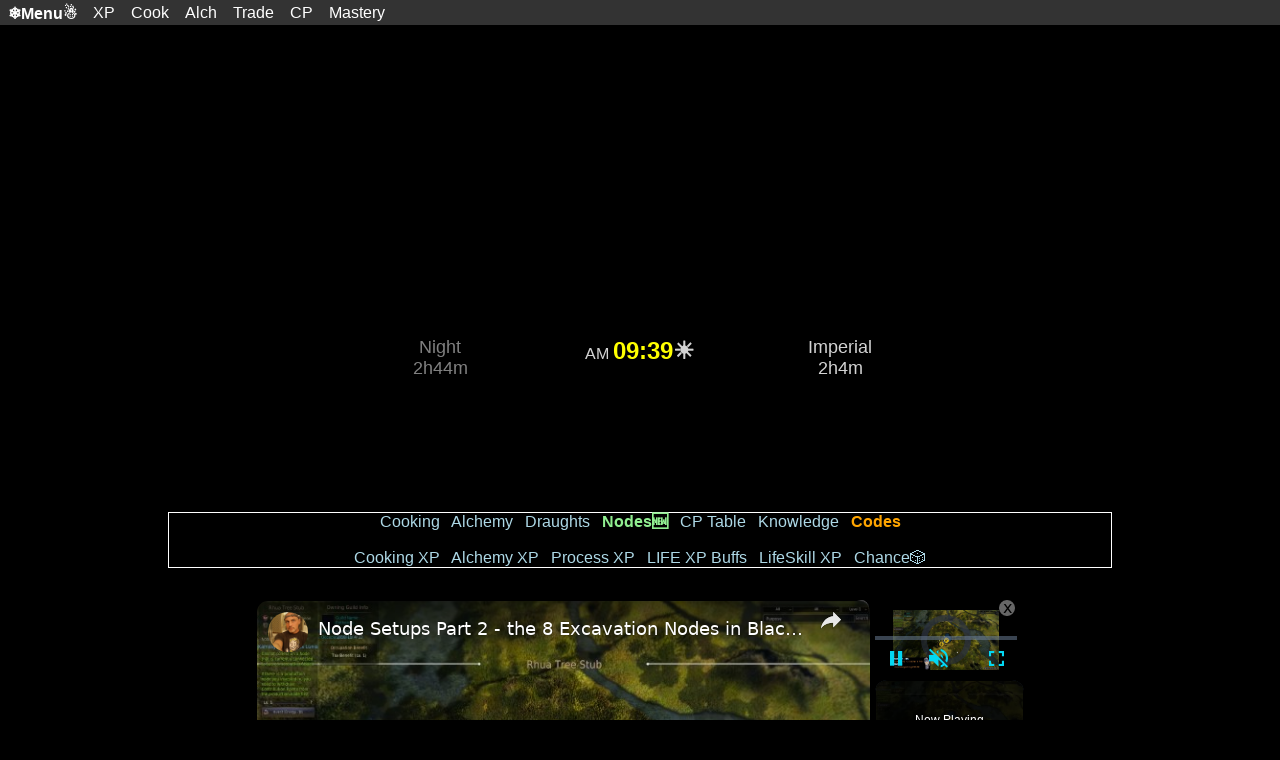

--- FILE ---
content_type: text/html; charset=UTF-8
request_url: https://incendar.com/bdo_trade_crate_price_and_stack_calculator.php?crate=Packaged%20Dried%20Arowana
body_size: 8703
content:
<!DOCTYPE html>
<html lang="en-US">
<head>
<meta charset="UTF-8">
<meta name="viewport" content="width=device-width, initial-scale=1">
<title>BDO - Packaged Dried Arowana trade calculator for Black Desert Online BDO</title>
<meta name="description" content="Packaged Dried Arowana trade calculator Grana Trent Port Epheria Calpheon Valencia City desert buff tool for Black Desert Online" />
<meta itemprop="image" content="https://incendar.com/images/bdo_black_desert_logo_edania.jpg">
<meta property="og:image" content="https://incendar.com/images/bdo_black_desert_logo_edania.jpg">
<meta name="twitter:image" content="https://incendar.com/images/bdo_black_desert_logo_edania.jpg">
<meta property="og:type" content="website">

<script>
setTimeout(() => {
  document.location.reload();
}, 720000);
</script>

<link rel="stylesheet" href="/incendar-2543.css" />

<style>
table.bluetable
tr td:nth-child(1) {
color: orange;
text-align: left;
}
table.bluetable
tr td:nth-child(2) {
color: lightblue;
text-align: left;
}
table.bluetable
tr td:nth-child(3) {
color: lightgreen;
text-align: left;
}
table.bluetable
tr td:nth-child(4) {
color: lightgray;
text-align: left;
}
table.bluetable
tr td:nth-child(5) {
color: lightgray;
text-align: left;
}
table.bluetable
tr td:nth-child(6) {
color: lightgray;
text-align: left;
}
.flex-container-2 {
top: 30px;
height: 55px;
max-width: 600px;
display: flex;
margin: 0 auto;
}
.flex-child-2 {
margin-top: 20px;
margin-bottom: 2px;
margin-right: 2px;
margin-left: 2px;
background-color: black;
flex: 1;
}
</style>
<script src="https://the.gatekeeperconsent.com/cmp.min.js" data-cfasync="false"></script>

<script async src="//www.ezojs.com/ezoic/sa.min.js"></script>

<script>
  window.ezstandalone = window.ezstandalone || {};
  ezstandalone.cmd = ezstandalone.cmd || [];
</script>

<script data-cfasync="false" nonce="a97c31e9-9fd1-4c7a-8fdd-55f414283800">try{(function(w,d){!function(j,k,l,m){if(j.zaraz)console.error("zaraz is loaded twice");else{j[l]=j[l]||{};j[l].executed=[];j.zaraz={deferred:[],listeners:[]};j.zaraz._v="5874";j.zaraz._n="a97c31e9-9fd1-4c7a-8fdd-55f414283800";j.zaraz.q=[];j.zaraz._f=function(n){return async function(){var o=Array.prototype.slice.call(arguments);j.zaraz.q.push({m:n,a:o})}};for(const p of["track","set","debug"])j.zaraz[p]=j.zaraz._f(p);j.zaraz.init=()=>{var q=k.getElementsByTagName(m)[0],r=k.createElement(m),s=k.getElementsByTagName("title")[0];s&&(j[l].t=k.getElementsByTagName("title")[0].text);j[l].x=Math.random();j[l].w=j.screen.width;j[l].h=j.screen.height;j[l].j=j.innerHeight;j[l].e=j.innerWidth;j[l].l=j.location.href;j[l].r=k.referrer;j[l].k=j.screen.colorDepth;j[l].n=k.characterSet;j[l].o=(new Date).getTimezoneOffset();if(j.dataLayer)for(const t of Object.entries(Object.entries(dataLayer).reduce((u,v)=>({...u[1],...v[1]}),{})))zaraz.set(t[0],t[1],{scope:"page"});j[l].q=[];for(;j.zaraz.q.length;){const w=j.zaraz.q.shift();j[l].q.push(w)}r.defer=!0;for(const x of[localStorage,sessionStorage])Object.keys(x||{}).filter(z=>z.startsWith("_zaraz_")).forEach(y=>{try{j[l]["z_"+y.slice(7)]=JSON.parse(x.getItem(y))}catch{j[l]["z_"+y.slice(7)]=x.getItem(y)}});r.referrerPolicy="origin";r.src="/cdn-cgi/zaraz/s.js?z="+btoa(encodeURIComponent(JSON.stringify(j[l])));q.parentNode.insertBefore(r,q)};["complete","interactive"].includes(k.readyState)?zaraz.init():j.addEventListener("DOMContentLoaded",zaraz.init)}}(w,d,"zarazData","script");window.zaraz._p=async d$=>new Promise(ea=>{if(d$){d$.e&&d$.e.forEach(eb=>{try{const ec=d.querySelector("script[nonce]"),ed=ec?.nonce||ec?.getAttribute("nonce"),ee=d.createElement("script");ed&&(ee.nonce=ed);ee.innerHTML=eb;ee.onload=()=>{d.head.removeChild(ee)};d.head.appendChild(ee)}catch(ef){console.error(`Error executing script: ${eb}\n`,ef)}});Promise.allSettled((d$.f||[]).map(eg=>fetch(eg[0],eg[1])))}ea()});zaraz._p({"e":["(function(w,d){})(window,document)"]});})(window,document)}catch(e){throw fetch("/cdn-cgi/zaraz/t"),e;};</script></head><body>
<script>
function bdoclock(){var o=new Date,e=Date.UTC(o.getUTCFullYear(),o.getUTCMonth(),o.getUTCDate(),0,0,0,0),t=(Date.now()-e)/1e3,n=(t+12e3+1200)%14400;if(n>=12e3){var s=n-12e3,r=(u=u=2400-s)+12e3;if((i=(M=(M=9*(s/2400))<2?22+M:M-2)/1>>0)<10&&(i="0"+i),(g=M%1*60>>0)<10&&(g="0"+g),i<12)var a="AM";else a="PM";i>12&&(i-=12),Gameout="<font color=gray>"+i+":"+g+"</font>🌕",seconds=Number(u);o=Math.floor(seconds/86400);var l=Math.floor(seconds%86400/3600),c=Math.floor(seconds%3600/60),d=Math.floor(seconds%60),f=l>0?l+"h":"",h=c>0?c+"m":"";NightStart="<font color=yellow>Day<br>"+f+h+(d>0?d+"s":"")+"</font>";var m=10800-t%10800;seconds=Number(m);o=Math.floor(seconds/86400),l=Math.floor(seconds%86400/3600),c=Math.floor(seconds%3600/60),d=Math.floor(seconds%60);m="Imperial<br>"+(f=l>0?l+"h":"")+(h=c>0?c+"m":"")}else{var M,i,g,u=(r=12e3-n)+2400;if((i=(M=7+15*(n/12e3))/1>>0)<10&&(i="0"+i),(g=M%1*60>>0)<10&&(g="0"+g),i<12)a="AM";else a="PM";i>12&&(i-=12),Gameout="<font color=yellow>"+i+":"+g+"</font>☀️",seconds=Number(r);o=Math.floor(seconds/86400),f=(l=Math.floor(seconds%86400/3600))>0?l+"h":"",h=(c=Math.floor(seconds%3600/60))>0?c+"m":"",d=Math.floor(seconds%60);NightStart="<font color=gray>Night<br>"+f+h+"</font>";m=10800-t%10800;seconds=Number(m);o=Math.floor(seconds/86400),l=Math.floor(seconds%86400/3600),c=Math.floor(seconds%3600/60),d=Math.floor(seconds%60);m="Imperial<br>"+(f=l>0?l+"h":"")+(h=c>0?c+"m":"")}document.getElementById("secsUntilImperialReset").innerHTML=m,document.getElementById("NightStart").innerHTML=NightStart,document.getElementById("Gameout").innerHTML=Gameout,document.getElementById("ampm").innerHTML=a}setInterval(bdoclock,1e3);
</script>
<div class="navbar">
<div class="dropdown">
<button class="dropbtn"><b>❄️Menu☃️</b>
</button>
<div class="dropdown-content">
<a href="https://incendar.com/">🏠Home</a>
<a href="/bdo_pearl_abyss_coupon_codes.php">Black Desert Online Codes</a>
<a href="/conanexiles_thralls.php">Conan Exiles</a>
<a href="/diablo2_resurrected_waypoints.php">Diablo 2</a>
<a href="/diablo-4-season-countdown-timer.php">Diablo 4</a>
<a href="/fallout76.php">Fallout 76</a>
<a href="/idlechampions_codes.php">Idle Champions Codes</a>
<a href="/idleon-best-gem-store-shop-items.php">IdleOn</a>
<a href="/newworld_elite_chest_runs_world_tours_guide.php?elitechestrun=cutless">New World</a>
<a href="/poe2_league_countdown.php">Path of Exile 2</a>
<a href="/shop-titans-steam-promo-codes.php">Shop Titans Codes</a>
<a href="/starfield-material-console-codes.php">Starfield</a>
<a href="/gacha-game-ranks.php"><font color=orange>🎰Gacha</font></a>
<a href="/search.php"><font color=orange>🔎Search</font></a>
<a href="/best-gamer-hardware-to-buy.php"><font color=orange>🖥️Hardware</font></a>
<a href="/baby_boomer_deathclock.php"><font color=orange>💀Death</font></a>
<a href="/funkodb.php"><font color=orange>🎮Funko</font></a>
<a href="/weather.php"><font color=orange>👽Other</font></a>
</div></div>
<div class="dropdown">
<button class="dropbtn">XP
</button>
<div class="dropdown-content">
<a href="/bdo_cooking_buffs_and_effects.php">Cooking XP</a>
<a href="/bdo_alchemy_buffs_and_effects.php">Alchemy XP</a>
<a href="/processingxp.php">Process XP</a>
<a href="/bdo_lifeskill_experience_buff_table.php">LIFE XP Buffs</a>
<a href="/bdolifeskillxp.php">XP Tables - GURU 50</a>
<a href="/bdo-combat-xp-exp-experience-from-lifeskills.php">Combat XP Boost</a>
</div></div>
<div class="dropdown">
<button class="dropbtn">Cook
</button>
<div class="dropdown-content">
<a href="/bdocookingrecipes.php">Cooking Recipes</a>
<a href="/imperialcookingalchemyfishing.php?t=Cooking">Imperial Cooking</a>
<a href="/bdo_cooking_buffs_and_effects.php">Cooking Effects</a>
<a href="/bdo_dried_fish_node_map.php">Fish Nodes</a>
<a href="/fishdatabaseblackdesert.php">Dried Fish Tiers</a>
</div></div>
<div class="dropdown">
<button class="dropbtn">Alch
</button>
<div class="dropdown-content">
<a href="/bdoalchemyrecipes.php">Alchemy Recipes</a>
<a href="/imperialcookingalchemyfishing.php?t=Medicine">Alchemy Imperial Recipes</a>
<a href="/bdo_alchemy_buffs_and_effects.php">Alchemy Effects</a>
<a href="/bdoalchemydraughts.php">Alchemy Draught Recipes</a>
<a href="/bdo_recipes.php?search=crystals">Alchemy Crystal Recipes</a>
<a href="/bdo_farming_seeds_for_fruits.php">Alchemy Fruit Farming</a>
<a href="/alchemystones.php">Alchemy Stone Polishing</a>
<a href="/bdo_old_moon_managers_locations.php">Draught Merchant Location Map</a>
</div></div>
<div class="dropdown">
<button class="dropbtn">Trade
</button>
<div class="dropdown-content">
<a href="/bdo_trade_crate_price_and_stack_calculator.php">Money Crate Price Calculator</a>
<a href="/bdotradecrateprices.php">All Trade Crates</a>
<a href="/trader_level_bargain_bonus.php">Bargain Bonuses</a>
<a href="/tradedistancebonus.php">Distance Bonus</a>
</div></div>
<div class="dropdown">
<button class="dropbtn">CP
</button>
<div class="dropdown-content">
<a href="/masternoderesources.php">Worker Nodes</a>
<a href="/masternoderesources.php?t=Ulukita">Ulukita Nodes</a>
<a href="/cpcontributionchart.php">CP Table</a>
<a href="/citycpusage.php">City CP Use</a>
<a href="/storagecpoptimizer.php">City Storage Optimizer</a>
<a href="/workerlodging.php">Worker Lodging</a>
</div></div>
<div class="dropdown">
<button class="dropbtn">Mastery
</button>
<div class="dropdown-content">
<a href="/bdo_alchemy_mastery_table.php">Alchemy</a>
<a href="/bdo_cooking_mastery_table.php">Cooking</a>
<a href="/bdo_fishing_mastery.php">Fishing</a>
<a href="/bdo_gathering_mastery.php">Gathering</a>
<a href="/bdo_hunting_mastery.php">Hunting</a>
<a href="/bdo_processing_mastery_table.php">Processing</a>
<a href="/bdo_sailing_mastery.php">Sailing</a>
<a href="/bdo_training_mastery.php">Training</a>
<a href="/bdo_lifeskill_mastery.php">Lifeskill Level Mastery</a>
</div></div>
</div>


<div class="centered">

<div id="ezoic-pub-ad-placeholder-101"></div>
<script>
    ezstandalone.cmd.push(function() {
        ezstandalone.showAds(101);
    });
</script>

<div class="container">
    <div class="main-content">
        </div>
    <div class="sidebar">
        <div id="ezoic-pub-ad-placeholder-107"></div>
        <script>
            ezstandalone.cmd.push(function() {
                ezstandalone.showAds(107);
            });
        </script>
        </div>
</div>
<div class="flex-container-2"><div class="flex-child-2"><span style='font-size: large'>
<span id="NightStart"></span></span>
</div><div class="flex-child-2">
<span id="ampm"></span> <span style='font-size: x-large'><b id="Gameout"></b></span>
</div><div class="flex-child-2"><span style='font-size: large'>
<span id="secsUntilImperialReset"></span></span>
</div></div><br>
<div class="flex-menu-container"><div class="flex-menu-child">
<a href="/bdocookingrecipes.php">Cooking</a>&nbsp;&nbsp;
<a href="/bdoalchemyrecipes.php">Alchemy</a>&nbsp;&nbsp;
<a href="/bdoalchemydraughts.php">Draughts</a>&nbsp;&nbsp; 
<a href="/masternoderesources.php"><font color=lightgreen><b>Nodes🆕</b></font></a>&nbsp;&nbsp;
<a href="/cpcontributionchart.php">CP Table</a>&nbsp;&nbsp;
<a href="/master_knowledge_database.php">Knowledge</a>&nbsp;&nbsp;
<a href="/bdo_pearl_abyss_coupon_codes.php"><b><font color=orange>Codes</b></font></a>
<br><br>
<a href="/bdo_cooking_buffs_and_effects.php">Cooking XP</a>&nbsp;&nbsp; 
<a href="/bdo_alchemy_buffs_and_effects.php">Alchemy XP</a>&nbsp;&nbsp; 
<a href="/processingxp.php">Process XP</a>&nbsp;&nbsp;
<a href="/bdo_lifeskill_experience_buff_table.php">LIFE XP Buffs</a>&nbsp;&nbsp;
<a href="/bdolifeskillxp.php">LifeSkill XP</a>&nbsp;&nbsp;
<a href="/lootdropchance.php">Chance🎲</a>
</div></div><h1>Trade crate calculator for Black Desert Online - BDO</h1>
Use Grana > Valencia for Money Crates. Grana, Trent, Epheria, or Calpheon to Arehaze for junk.
<br><br>
Select Crate Type/Origin<br>
<form action="" method="GET"><select name="crate" id="crate" onchange="this.form.submit()"><option value="Packaged Dried Arowana">Packaged Dried Arowana</option>option value="Steel Ingot Crate">Steel Ingot Crate</option><option value="Acacia Timber Crate">Acacia Timber Crate</option><option value="Amanita Mushroom Crate">Amanita Mushroom Crate</option><option value="Ancient Mushroom Crate">Ancient Mushroom Crate</option><option value="Arrow Mushroom Crate">Arrow Mushroom Crate</option><option value="Ash Timber Crate">Ash Timber Crate</option><option value="Balenos Timber Crate">Balenos Timber Crate</option><option value="Barley Crate">Barley Crate</option><option value="Birch Timber Crate">Birch Timber Crate</option><option value="Black Crystal Amulet of Authority">Black Crystal Amulet of Authority</option><option value="Bluffer Mushroom Crate">Bluffer Mushroom Crate</option><option value="Bouquet Mushroom Crate">Bouquet Mushroom Crate</option><option value="Box of Mythril">Box of Mythril</option><option value="Box of Titanium">Box of Titanium</option><option value="Box of Vanadium">Box of Vanadium</option><option value="Brass Ingot Crate">Brass Ingot Crate</option><option value="Bronze Ingot Crate">Bronze Ingot Crate</option><option value="Calpheon Timber Crate">Calpheon Timber Crate</option><option value="Carrot Crate">Carrot Crate</option><option value="Cedar Timber Crate">Cedar Timber Crate</option><option value="Cloud Mushroom Crate">Cloud Mushroom Crate</option><option value="Coal Bag">Coal Bag</option><option value="Copper Ore Crate">Copper Ore Crate</option><option value="Corn Crate">Corn Crate</option><option value="Dalvenia Alrea Crate">Dalvenia Alrea Crate</option><option value="Dry Mane Grass Crate">Dry Mane Grass Crate</option><option value="Dwarf Mushroom Crate">Dwarf Mushroom Crate</option><option value="Elder Tree Timber Crate">Elder Tree Timber Crate</option><option value="Emperor Mushroom Crate">Emperor Mushroom Crate</option><option value="Everlasting Herb Crate">Everlasting Herb Crate</option><option value="Fir Timber Crate">Fir Timber Crate</option><option value="Fire Flake Flower Crate">Fire Flake Flower Crate</option><option value="Fog Mushroom Crate">Fog Mushroom Crate</option><option value="Fortune Teller Mushroom Crate">Fortune Teller Mushroom Crate</option><option value="Garlic Crate">Garlic Crate</option><option value="Ghost Mushroom Crate">Ghost Mushroom Crate</option><option value="Grape Crate">Grape Crate</option><option value="Green Crystal Amulet of Wealth">Green Crystal Amulet of Wealth</option><option value="High-Quality Amanita Mushroom Crate">High-Quality Amanita Mushroom Crate</option><option value="High-Quality Ancient Mushroom Crate">High-Quality Ancient Mushroom Crate</option><option value="High-Quality Arrow Mushroom Crate">High-Quality Arrow Mushroom Crate</option><option value="High-Quality Barley Crate">High-Quality Barley Crate</option><option value="High-Quality Bluffer Mushroom Crate">High-Quality Bluffer Mushroom Crate</option><option value="High-Quality Bouquet Mushroom Crate">High-Quality Bouquet Mushroom Crate</option><option value="High-Quality Carrot Crate">High-Quality Carrot Crate</option><option value="High-Quality Cloud Mushroom Crate">High-Quality Cloud Mushroom Crate</option><option value="High-Quality Corn Crate">High-Quality Corn Crate</option><option value="High-Quality Dalvenia Alrea Crate">High-Quality Dalvenia Alrea Crate</option><option value="High-Quality Dry Mane Grass Crate">High-Quality Dry Mane Grass Crate</option><option value="High-Quality Dwarf Mushroom Crate">High-Quality Dwarf Mushroom Crate</option><option value="High-Quality Emperor Mushroom Crate">High-Quality Emperor Mushroom Crate</option><option value="High-Quality Everlasting Herb Crate">High-Quality Everlasting Herb Crate</option><option value="High-Quality Fire Flake Flower Crate">High-Quality Fire Flake Flower Crate</option><option value="High-Quality Fog Mushroom Crate">High-Quality Fog Mushroom Crate</option><option value="High-Quality Fortune Teller Mushroom Cra">High-Quality Fortune Teller Mushroom Cra</option><option value="High-Quality Garlic Crate">High-Quality Garlic Crate</option><option value="High-Quality Ghost Mushroom Crate">High-Quality Ghost Mushroom Crate</option><option value="High-Quality Grape Crate">High-Quality Grape Crate</option><option value="High-Quality Hot Pepper Crate">High-Quality Hot Pepper Crate</option><option value="High-Quality Hump Mushroom Crate">High-Quality Hump Mushroom Crate</option><option value="High-Quality Leccinum Crate">High-Quality Leccinum Crate</option><option value="High-Quality Nolina Crate">High-Quality Nolina Crate</option><option value="High-Quality Olive Crate">High-Quality Olive Crate</option><option value="High-Quality Onion Crate">High-Quality Onion Crate</option><option value="High-Quality Paprika Crate">High-Quality Paprika Crate</option><option value="High-Quality Penestraria Crate">High-Quality Penestraria Crate</option><option value="High-Quality Pie Mushroom Crate">High-Quality Pie Mushroom Crate</option><option value="High-Quality Potato Crate">High-Quality Potato Crate</option><option value="High-Quality Pumpkin Crate">High-Quality Pumpkin Crate</option><option value="High-Quality Purple Mushroom Crate">High-Quality Purple Mushroom Crate</option><option value="High-Quality Silk Honey Grass Crate">High-Quality Silk Honey Grass Crate</option><option value="High-Quality Silver Azalea Crate">High-Quality Silver Azalea Crate</option><option value="High-Quality Sky Mushroom Crate">High-Quality Sky Mushroom Crate</option><option value="High-Quality Strawberry Crate">High-Quality Strawberry Crate</option><option value="High-Quality Sunflower Crate">High-Quality Sunflower Crate</option><option value="High-Quality Sunrise Herb Crate">High-Quality Sunrise Herb Crate</option><option value="High-Quality Sweet Potato Crate">High-Quality Sweet Potato Crate</option><option value="High-Quality Tiger Mushroom Crate">High-Quality Tiger Mushroom Crate</option><option value="High-Quality Tomato Crate">High-Quality Tomato Crate</option><option value="High-Quality Truffle Mushroom Crate">High-Quality Truffle Mushroom Crate</option><option value="High-Quality Wheat Crate">High-Quality Wheat Crate</option><option value="Hot Pepper Crate">Hot Pepper Crate</option><option value="Hump Mushroom Crate">Hump Mushroom Crate</option><option value="Iron Ore Crate">Iron Ore Crate</option><option value="Jewelry Crate">Jewelry Crate</option><option value="Lead Ore Crate">Lead Ore Crate</option><option value="Leccinum Crate">Leccinum Crate</option><option value="Maple Timber Crate">Maple Timber Crate</option><option value="Mediah Timber Crate">Mediah Timber Crate</option><option value="Mud Crystal Amulet of Curses">Mud Crystal Amulet of Curses</option><option value="Mythril Ingot Crate">Mythril Ingot Crate</option><option value="Nolina Crate">Nolina Crate</option><option value="Olive Crate">Olive Crate</option><option value="Onion Crate">Onion Crate</option><option value="Opal Jewelry Box">Opal Jewelry Box</option><option value="Packaged Dried Amberjack">Packaged Dried Amberjack</option><option value="Packaged Dried Angler">Packaged Dried Angler</option><option value="Packaged Dried Arowana">Packaged Dried Arowana</option><option value="Packaged Dried Barbel Steed">Packaged Dried Barbel Steed</option><option value="Packaged Dried Bass">Packaged Dried Bass</option><option value="Packaged Dried Beltfish">Packaged Dried Beltfish</option><option value="Packaged Dried Bigeye">Packaged Dried Bigeye</option><option value="Packaged Dried Bitterling">Packaged Dried Bitterling</option><option value="Packaged Dried Blackfin Sweeper">Packaged Dried Blackfin Sweeper</option><option value="Packaged Dried Bleeker">Packaged Dried Bleeker</option><option value="Packaged Dried Blue Tang">Packaged Dried Blue Tang</option><option value="Packaged Dried Bluefish">Packaged Dried Bluefish</option><option value="Packaged Dried Bluegill">Packaged Dried Bluegill</option><option value="Packaged Dried Bubble Eye">Packaged Dried Bubble Eye</option><option value="Packaged Dried Butterflyfish">Packaged Dried Butterflyfish</option><option value="Packaged Dried Carp">Packaged Dried Carp</option><option value="Packaged Dried Catfish">Packaged Dried Catfish</option><option value="Packaged Dried Cero">Packaged Dried Cero</option><option value="Packaged Dried Checkerboard Wrasse">Packaged Dried Checkerboard Wrasse</option><option value="Packaged Dried Cherry Salmon">Packaged Dried Cherry Salmon</option><option value="Packaged Dried Clownfish">Packaged Dried Clownfish</option><option value="Packaged Dried Crab">Packaged Dried Crab</option><option value="Packaged Dried Crawfish">Packaged Dried Crawfish</option><option value="Packaged Dried Croaker">Packaged Dried Croaker</option><option value="Packaged Dried Crucian Carp">Packaged Dried Crucian Carp</option><option value="Packaged Dried Cuvier">Packaged Dried Cuvier</option><option value="Packaged Dried Dace">Packaged Dried Dace</option><option value="Packaged Dried Dolphinfish">Packaged Dried Dolphinfish</option><option value="Packaged Dried Dried Moray">Packaged Dried Dried Moray</option><option value="Packaged Dried Filefish">Packaged Dried Filefish</option><option value="Packaged Dried Flatfish">Packaged Dried Flatfish</option><option value="Packaged Dried Flounder">Packaged Dried Flounder</option><option value="Packaged Dried Flying Fish">Packaged Dried Flying Fish</option><option value="Packaged Dried Fourfinger Threadfin">Packaged Dried Fourfinger Threadfin</option><option value="Packaged Dried Freshwater Eel">Packaged Dried Freshwater Eel</option><option value="Packaged Dried Goby Minnow">Packaged Dried Goby Minnow</option><option value="Packaged Dried Golden-Thread">Packaged Dried Golden-Thread</option><option value="Packaged Dried Grayling">Packaged Dried Grayling</option><option value="Packaged Dried Greenling">Packaged Dried Greenling</option><option value="Packaged Dried Grouper">Packaged Dried Grouper</option><option value="Packaged Dried Grunt">Packaged Dried Grunt</option><option value="Packaged Dried Gunnel">Packaged Dried Gunnel</option><option value="Packaged Dried Gurnard">Packaged Dried Gurnard</option><option value="Packaged Dried Herring">Packaged Dried Herring</option><option value="Packaged Dried Jellyfish">Packaged Dried Jellyfish</option><option value="Packaged Dried John Dory">Packaged Dried John Dory</option><option value="Packaged Dried Kuhlia Marginata">Packaged Dried Kuhlia Marginata</option><option value="Packaged Dried Leather Carp">Packaged Dried Leather Carp</option><option value="Packaged Dried Lenok">Packaged Dried Lenok</option><option value="Packaged Dried Mackerel">Packaged Dried Mackerel</option><option value="Packaged Dried Mandarin Fish">Packaged Dried Mandarin Fish</option><option value="Packaged Dried Maomao">Packaged Dried Maomao</option><option value="Packaged Dried Mudfish">Packaged Dried Mudfish</option><option value="Packaged Dried Mudskipper">Packaged Dried Mudskipper</option><option value="Packaged Dried Mullet">Packaged Dried Mullet</option><option value="Packaged Dried Nibbler">Packaged Dried Nibbler</option><option value="Packaged Dried Notch Jaw">Packaged Dried Notch Jaw</option><option value="Packaged Dried Octopus">Packaged Dried Octopus</option><option value="Packaged Dried Pacu">Packaged Dried Pacu</option><option value="Packaged Dried Perch">Packaged Dried Perch</option><option value="Packaged Dried Pintado">Packaged Dried Pintado</option><option value="Packaged Dried Piranha">Packaged Dried Piranha</option><option value="Packaged Dried Pomfret">Packaged Dried Pomfret</option><option value="Packaged Dried Porgy">Packaged Dried Porgy</option><option value="Packaged Dried Ray">Packaged Dried Ray</option><option value="Packaged Dried Rock Hind">Packaged Dried Rock Hind</option><option value="Packaged Dried Rockfish">Packaged Dried Rockfish</option><option value="Packaged Dried Rosefish">Packaged Dried Rosefish</option><option value="Packaged Dried Rosy Bitterling">Packaged Dried Rosy Bitterling</option><option value="Packaged Dried Round Herring">Packaged Dried Round Herring</option><option value="Packaged Dried Roundtail Paradisefish">Packaged Dried Roundtail Paradisefish</option><option value="Packaged Dried Salmon">Packaged Dried Salmon</option><option value="Packaged Dried Sandfish">Packaged Dried Sandfish</option><option value="Packaged Dried Sardine">Packaged Dried Sardine</option><option value="Packaged Dried Saurel">Packaged Dried Saurel</option><option value="Packaged Dried Scorpion Fish">Packaged Dried Scorpion Fish</option><option value="Packaged Dried Sea Bass">Packaged Dried Sea Bass</option><option value="Packaged Dried Sea Eel">Packaged Dried Sea Eel</option><option value="Packaged Dried Seahorse">Packaged Dried Seahorse</option><option value="Packaged Dried Shellfish">Packaged Dried Shellfish</option><option value="Packaged Dried Siganid">Packaged Dried Siganid</option><option value="Packaged Dried Silver-Stripe Round Herring">Packaged Dried Silver-Stripe Round Herring</option><option value="Packaged Dried Skipjack">Packaged Dried Skipjack</option><option value="Packaged Dried Smelt">Packaged Dried Smelt</option><option value="Packaged Dried Smokey Chromis">Packaged Dried Smokey Chromis</option><option value="Packaged Dried Snakehead">Packaged Dried Snakehead</option><option value="Packaged Dried Soho Bitterling">Packaged Dried Soho Bitterling</option><option value="Packaged Dried Squid">Packaged Dried Squid</option><option value="Packaged Dried Starfish">Packaged Dried Starfish</option><option value="Packaged Dried Striped Catfish">Packaged Dried Striped Catfish</option><option value="Packaged Dried Striped Shiner">Packaged Dried Striped Shiner</option><option value="Packaged Dried Sturgeon">Packaged Dried Sturgeon</option><option value="Packaged Dried Sunfish">Packaged Dried Sunfish</option><option value="Packaged Dried Surfperch">Packaged Dried Surfperch</option><option value="Packaged Dried Sweetfish">Packaged Dried Sweetfish</option><option value="Packaged Dried Swellfish">Packaged Dried Swellfish</option><option value="Packaged Dried Swiri">Packaged Dried Swiri</option><option value="Packaged Dried Swordfish">Packaged Dried Swordfish</option><option value="Packaged Dried Tapertail Anchovy">Packaged Dried Tapertail Anchovy</option><option value="Packaged Dried Terrapin">Packaged Dried Terrapin</option><option value="Packaged Dried Trout">Packaged Dried Trout</option><option value="Packaged Dried Tuna">Packaged Dried Tuna</option><option value="Packaged Dried Whiting">Packaged Dried Whiting</option><option value="Packaged Dried Yellow-Head Catfish">Packaged Dried Yellow-Head Catfish</option><option value="Packaged Dried Yellowfin Sculpin">Packaged Dried Yellowfin Sculpin</option><option value="Palm Timber Crate">Palm Timber Crate</option><option value="Paprika Crate">Paprika Crate</option><option value="Penestraria Crate">Penestraria Crate</option><option value="Pepper Crate">Pepper Crate</option><option value="Pie Mushroom Crate">Pie Mushroom Crate</option><option value="Pine Timber Crate">Pine Timber Crate</option><option value="Potato Crate">Potato Crate</option><option value="Pumpkin">Pumpkin</option><option value="Purple Mushroom Crate">Purple Mushroom Crate</option><option value="Red Crystal Amulet of Lovers">Red Crystal Amulet of Lovers</option><option value="Serendia Timber Crate">Serendia Timber Crate</option><option value="Silk Honey Grass Crate">Silk Honey Grass Crate</option><option value="Silver Azalea Crate">Silver Azalea Crate</option><option value="Sky Mushroom Crate">Sky Mushroom Crate</option><option value="Special Amanita Mushroom Crate">Special Amanita Mushroom Crate</option><option value="Special Ancient Mushroom Crate">Special Ancient Mushroom Crate</option><option value="Special Arrow Mushroom Crate">Special Arrow Mushroom Crate</option><option value="Special Barley Crate">Special Barley Crate</option><option value="Special Bluffer Mushroom Crate">Special Bluffer Mushroom Crate</option><option value="Special Bouquet Mushroom Crate">Special Bouquet Mushroom Crate</option><option value="Special Carrot Crate">Special Carrot Crate</option><option value="Special Cloud Mushroom Crate">Special Cloud Mushroom Crate</option><option value="Special Corn Crate">Special Corn Crate</option><option value="Special Dalvenia Alrea Crate">Special Dalvenia Alrea Crate</option><option value="Special Dry Mane Grass Crate">Special Dry Mane Grass Crate</option><option value="Special Dwarf Mushroom Crate">Special Dwarf Mushroom Crate</option><option value="Special Emperor Mushroom Crate">Special Emperor Mushroom Crate</option><option value="Special Fire Flake Flower Crate">Special Fire Flake Flower Crate</option><option value="Special Fog Mushroom Crate">Special Fog Mushroom Crate</option><option value="Special Fortune Teller Mushroom Crate">Special Fortune Teller Mushroom Crate</option><option value="Special Garlic Crate">Special Garlic Crate</option><option value="Special Ghost Mushroom Crate">Special Ghost Mushroom Crate</option><option value="Special Grape Crate">Special Grape Crate</option><option value="Special Hot Pepper Crate">Special Hot Pepper Crate</option><option value="Special Hump Mushroom Crate">Special Hump Mushroom Crate</option><option value="Special Leccinum Crate">Special Leccinum Crate</option><option value="Special Nolina Crate">Special Nolina Crate</option><option value="Special Olive Crate">Special Olive Crate</option><option value="Special Onion Crate">Special Onion Crate</option><option value="Special Paprika Crate">Special Paprika Crate</option><option value="Special Penestraria Crate">Special Penestraria Crate</option><option value="Special Pepper Crate">Special Pepper Crate</option><option value="Special Pie Mushroom Crate">Special Pie Mushroom Crate</option><option value="Special Potato Crate">Special Potato Crate</option><option value="Special Pumpkin Crate">Special Pumpkin Crate</option><option value="Special Purple Mushroom Crate">Special Purple Mushroom Crate</option><option value="Special Silk Honey Grass Crate">Special Silk Honey Grass Crate</option><option value="Special Silver Azalea Crate">Special Silver Azalea Crate</option><option value="Special Sky Mushroom Crate">Special Sky Mushroom Crate</option><option value="Special Strawberry Crate">Special Strawberry Crate</option><option value="Special Sunflower Crate">Special Sunflower Crate</option><option value="Special Sunrise Herb Crate">Special Sunrise Herb Crate</option><option value="Special Sweet Potato Crate">Special Sweet Potato Crate</option><option value="Special Tiger Mushroom Crate">Special Tiger Mushroom Crate</option><option value="Special Tomato Crate">Special Tomato Crate</option><option value="Special Truffle Mushroom Crate">Special Truffle Mushroom Crate</option><option value="Special Wheat Crate">Special Wheat Crate</option><option value="Steel Ingot Crate">Steel Ingot Crate</option><option value="Strawberry Crate">Strawberry Crate</option><option value="Sunflower Crate">Sunflower Crate</option><option value="Sunrise Herb">Sunrise Herb</option><option value="Sweet Potato Crate">Sweet Potato Crate</option><option value="Tiger Mushroom Crate">Tiger Mushroom Crate</option><option value="Tin Ore Crate">Tin Ore Crate</option><option value="Titanium Ingot Crate">Titanium Ingot Crate</option><option value="Tomato Crate">Tomato Crate</option><option value="Translucent Crystal Amulet of Happiness">Translucent Crystal Amulet of Happiness</option><option value="Truffle Mushroom Crate">Truffle Mushroom Crate</option><option value="Vanadium Ingot Crate">Vanadium Ingot Crate</option><option value="Wheat crate">Wheat crate</option><option value="White Cedar Timber Crate">White Cedar Timber Crate</option><option value="Zinc Ore Crate">Zinc Ore Crate</option>
<form action="" method="POST"><select name="city" id="city" onchange="this.form.submit()"><select name="city" id="city" onchange="this.form.submit()"><option value="Grana">Orgin Grana</option><option value="Grana">Orgin Grana 113.85% Bonus</option>
<option value="Trent">Orgin Trent 99.84% Bonus</option>
<option value="Epheria">Orgin Epheria 94.28% Bonus</option>
<option value="Calpheon">Orgin Calpheon 88.43% Bonus</option>
</select>
</select>
</form>
<br>
</b>Crate   <b><font color=orange>Packaged Dried Arowana<br></b><font color=white>Origin   <b><font color=orange>Grana<br></b><font color=white>Destination <b><font color=orange>Valencia City<br></b></b><font color=white>Distance Bonus   <b><font color=orange>113.85%<br><font color=white>     </b>Desert Bonus <b><font color=orange>50%<font color=white><br><br></b>
<table class="bluetable">
<td>
<td>Max Mount
<tr><td><b><font color="lightblue">Artisan 2<br></b></font>Base: 8,705<br>Distance: 9,911<br>Bargain: 4,840<br>Desert: 11,728<br><b><font color="lightgreen">Final: 35,184</b><td><center><img src="./images/bdo/00055942.png"><br>Packaged Dried Arowana<br>x 7,157<br><font color="lightgreen">=<b>251,808,770</b><tr><td><b><font color="lightblue">Artisan 3<br></b></font>Base: 8,705<br>Distance: 9,911<br>Bargain: 4,933<br>Desert: 11,774<br><b><font color="lightgreen">Final: 35,323</b><td><center><img src="./images/bdo/00055942.png"><br>Packaged Dried Arowana<br>x 7,157<br><font color="lightgreen">=<b>252,808,011</b><tr><td><b><font color="lightblue">Artisan 4<br></b></font>Base: 8,705<br>Distance: 9,911<br>Bargain: 5,026<br>Desert: 11,821<br><b><font color="lightgreen">Final: 35,463</b><td><center><img src="./images/bdo/00055942.png"><br>Packaged Dried Arowana<br>x 7,157<br><font color="lightgreen">=<b>253,807,252</b><tr><td><b><font color="lightblue">Artisan 5<br></b></font>Base: 8,705<br>Distance: 9,911<br>Bargain: 5,119<br>Desert: 11,867<br><b><font color="lightgreen">Final: 35,602</b><td><center><img src="./images/bdo/00055942.png"><br>Packaged Dried Arowana<br>x 7,157<br><font color="lightgreen">=<b>254,806,493</b><tr><td><b><font color="lightblue">Artisan 6<br></b></font>Base: 8,705<br>Distance: 9,911<br>Bargain: 5,212<br>Desert: 11,914<br><b><font color="lightgreen">Final: 35,742</b><td><center><img src="./images/bdo/00055942.png"><br>Packaged Dried Arowana<br>x 7,157<br><font color="lightgreen">=<b>255,805,734</b><tr><td><b><font color="lightblue">Artisan 7<br></b></font>Base: 8,705<br>Distance: 9,911<br>Bargain: 5,305<br>Desert: 11,961<br><b><font color="lightgreen">Final: 35,882</b><td><center><img src="./images/bdo/00055942.png"><br>Packaged Dried Arowana<br>x 7,157<br><font color="lightgreen">=<b>256,804,976</b><tr><td><b><font color="lightblue">Artisan 8<br></b></font>Base: 8,705<br>Distance: 9,911<br>Bargain: 5,399<br>Desert: 12,007<br><b><font color="lightgreen">Final: 36,021</b><td><center><img src="./images/bdo/00055942.png"><br>Packaged Dried Arowana<br>x 7,157<br><font color="lightgreen">=<b>257,804,217</b><tr><td><b><font color="lightblue">Artisan 9<br></b></font>Base: 8,705<br>Distance: 9,911<br>Bargain: 5,492<br>Desert: 12,054<br><b><font color="lightgreen">Final: 36,161</b><td><center><img src="./images/bdo/00055942.png"><br>Packaged Dried Arowana<br>x 7,157<br><font color="lightgreen">=<b>258,803,458</b><tr><td><b><font color="lightblue">Artisan 10<br></b></font>Base: 8,705<br>Distance: 9,911<br>Bargain: 5,585<br>Desert: 12,100<br><b><font color="lightgreen">Final: 36,301</b><td><center><img src="./images/bdo/00055942.png"><br>Packaged Dried Arowana<br>x 7,157<br><font color="lightgreen">=<b>259,802,699</b><tr><td><b><font color="lightblue">Master 1<br></b></font>Base: 8,705<br>Distance: 9,911<br>Bargain: 5,678<br>Desert: 12,147<br><b><font color="lightgreen">Final: 36,440</b><td><center><img src="./images/bdo/00055942.png"><br>Packaged Dried Arowana<br>x 7,157<br><font color="lightgreen">=<b>260,801,940</b><tr><td><b><font color="lightblue">Master 2<br></b></font>Base: 8,705<br>Distance: 9,911<br>Bargain: 5,771<br>Desert: 12,193<br><b><font color="lightgreen">Final: 36,580</b><td><center><img src="./images/bdo/00055942.png"><br>Packaged Dried Arowana<br>x 7,157<br><font color="lightgreen">=<b>261,801,181</b><tr><td><b><font color="lightblue">Master 3<br></b></font>Base: 8,705<br>Distance: 9,911<br>Bargain: 5,864<br>Desert: 12,240<br><b><font color="lightgreen">Final: 36,719</b><td><center><img src="./images/bdo/00055942.png"><br>Packaged Dried Arowana<br>x 7,157<br><font color="lightgreen">=<b>262,800,423</b><tr><td><b><font color="lightblue">Master 4<br></b></font>Base: 8,705<br>Distance: 9,911<br>Bargain: 5,957<br>Desert: 12,286<br><b><font color="lightgreen">Final: 36,859</b><td><center><img src="./images/bdo/00055942.png"><br>Packaged Dried Arowana<br>x 7,157<br><font color="lightgreen">=<b>263,799,664</b><tr><td><b><font color="lightblue">Master 5<br></b></font>Base: 8,705<br>Distance: 9,911<br>Bargain: 6,050<br>Desert: 12,333<br><b><font color="lightgreen">Final: 36,999</b><td><center><img src="./images/bdo/00055942.png"><br>Packaged Dried Arowana<br>x 7,157<br><font color="lightgreen">=<b>264,798,905</b><tr><td><b><font color="lightblue">Master 6<br></b></font>Base: 8,705<br>Distance: 9,911<br>Bargain: 6,143<br>Desert: 12,379<br><b><font color="lightgreen">Final: 37,138</b><td><center><img src="./images/bdo/00055942.png"><br>Packaged Dried Arowana<br>x 7,157<br><font color="lightgreen">=<b>265,798,146</b><tr><td><b><font color="lightblue">Master 7<br></b></font>Base: 8,705<br>Distance: 9,911<br>Bargain: 6,236<br>Desert: 12,426<br><b><font color="lightgreen">Final: 37,278</b><td><center><img src="./images/bdo/00055942.png"><br>Packaged Dried Arowana<br>x 7,157<br><font color="lightgreen">=<b>266,797,387</b><tr><td><b><font color="lightblue">Master 8<br></b></font>Base: 8,705<br>Distance: 9,911<br>Bargain: 6,329<br>Desert: 12,472<br><b><font color="lightgreen">Final: 37,417</b><td><center><img src="./images/bdo/00055942.png"><br>Packaged Dried Arowana<br>x 7,157<br><font color="lightgreen">=<b>267,796,628</b><tr><td><b><font color="lightblue">Master 9<br></b></font>Base: 8,705<br>Distance: 9,911<br>Bargain: 6,422<br>Desert: 12,519<br><b><font color="lightgreen">Final: 37,557</b><td><center><img src="./images/bdo/00055942.png"><br>Packaged Dried Arowana<br>x 7,157<br><font color="lightgreen">=<b>268,795,869</b><tr><td><b><font color="lightblue">Master 10<br></b></font>Base: 8,705<br>Distance: 9,911<br>Bargain: 6,515<br>Desert: 12,566<br><b><font color="lightgreen">Final: 37,697</b><td><center><img src="./images/bdo/00055942.png"><br>Packaged Dried Arowana<br>x 7,157<br><font color="lightgreen">=<b>269,795,111</b><tr><td><b><font color="lightblue">Master 11<br></b></font>Base: 8,705<br>Distance: 9,911<br>Bargain: 6,609<br>Desert: 12,612<br><b><font color="lightgreen">Final: 37,836</b><td><center><img src="./images/bdo/00055942.png"><br>Packaged Dried Arowana<br>x 7,157<br><font color="lightgreen">=<b>270,794,352</b><tr><td><b><font color="lightblue">Master 12<br></b></font>Base: 8,705<br>Distance: 9,911<br>Bargain: 6,702<br>Desert: 12,659<br><b><font color="lightgreen">Final: 37,976</b><td><center><img src="./images/bdo/00055942.png"><br>Packaged Dried Arowana<br>x 7,157<br><font color="lightgreen">=<b>271,793,593</b><tr><td><b><font color="lightblue">Master 13<br></b></font>Base: 8,705<br>Distance: 9,911<br>Bargain: 6,795<br>Desert: 12,705<br><b><font color="lightgreen">Final: 38,116</b><td><center><img src="./images/bdo/00055942.png"><br>Packaged Dried Arowana<br>x 7,157<br><font color="lightgreen">=<b>272,792,834</b><tr><td><b><font color="lightblue">Master 14<br></b></font>Base: 8,705<br>Distance: 9,911<br>Bargain: 6,888<br>Desert: 12,752<br><b><font color="lightgreen">Final: 38,255</b><td><center><img src="./images/bdo/00055942.png"><br>Packaged Dried Arowana<br>x 7,157<br><font color="lightgreen">=<b>273,792,075</b><tr><td><b><font color="lightblue">Master 15<br></b></font>Base: 8,705<br>Distance: 9,911<br>Bargain: 6,981<br>Desert: 12,798<br><b><font color="lightgreen">Final: 38,395</b><td><center><img src="./images/bdo/00055942.png"><br>Packaged Dried Arowana<br>x 7,157<br><font color="lightgreen">=<b>274,791,316</b><tr><td><b><font color="lightblue">Master 16<br></b></font>Base: 8,705<br>Distance: 9,911<br>Bargain: 7,074<br>Desert: 12,845<br><b><font color="lightgreen">Final: 38,534</b><td><center><img src="./images/bdo/00055942.png"><br>Packaged Dried Arowana<br>x 7,157<br><font color="lightgreen">=<b>275,790,557</b><tr><td><b><font color="lightblue">Master 17<br></b></font>Base: 8,705<br>Distance: 9,911<br>Bargain: 7,167<br>Desert: 12,891<br><b><font color="lightgreen">Final: 38,674</b><td><center><img src="./images/bdo/00055942.png"><br>Packaged Dried Arowana<br>x 7,157<br><font color="lightgreen">=<b>276,789,799</b><tr><td><b><font color="lightblue">Master 18<br></b></font>Base: 8,705<br>Distance: 9,911<br>Bargain: 7,260<br>Desert: 12,938<br><b><font color="lightgreen">Final: 38,814</b><td><center><img src="./images/bdo/00055942.png"><br>Packaged Dried Arowana<br>x 7,157<br><font color="lightgreen">=<b>277,789,040</b><tr><td><b><font color="lightblue">Master 19<br></b></font>Base: 8,705<br>Distance: 9,911<br>Bargain: 7,353<br>Desert: 12,984<br><b><font color="lightgreen">Final: 38,953</b><td><center><img src="./images/bdo/00055942.png"><br>Packaged Dried Arowana<br>x 7,157<br><font color="lightgreen">=<b>278,788,281</b><tr><td><b><font color="lightblue">Master 20<br></b></font>Base: 8,705<br>Distance: 9,911<br>Bargain: 7,446<br>Desert: 13,031<br><b><font color="lightgreen">Final: 39,093</b><td><center><img src="./images/bdo/00055942.png"><br>Packaged Dried Arowana<br>x 7,157<br><font color="lightgreen">=<b>279,787,522</b><tr><td><b><font color="lightblue">Master 21<br></b></font>Base: 8,705<br>Distance: 9,911<br>Bargain: 7,539<br>Desert: 13,077<br><b><font color="lightgreen">Final: 39,232</b><td><center><img src="./images/bdo/00055942.png"><br>Packaged Dried Arowana<br>x 7,157<br><font color="lightgreen">=<b>280,786,763</b><tr><td><b><font color="lightblue">Master 22<br></b></font>Base: 8,705<br>Distance: 9,911<br>Bargain: 7,632<br>Desert: 13,124<br><b><font color="lightgreen">Final: 39,372</b><td><center><img src="./images/bdo/00055942.png"><br>Packaged Dried Arowana<br>x 7,157<br><font color="lightgreen">=<b>281,786,004</b><tr><td><b><font color="lightblue">Master 23<br></b></font>Base: 8,705<br>Distance: 9,911<br>Bargain: 7,725<br>Desert: 13,171<br><b><font color="lightgreen">Final: 39,512</b><td><center><img src="./images/bdo/00055942.png"><br>Packaged Dried Arowana<br>x 7,157<br><font color="lightgreen">=<b>282,785,246</b><tr><td><b><font color="lightblue">Master 24<br></b></font>Base: 8,705<br>Distance: 9,911<br>Bargain: 7,819<br>Desert: 13,217<br><b><font color="lightgreen">Final: 39,651</b><td><center><img src="./images/bdo/00055942.png"><br>Packaged Dried Arowana<br>x 7,157<br><font color="lightgreen">=<b>283,784,487</b><tr><td><b><font color="lightblue">Master 25<br></b></font>Base: 8,705<br>Distance: 9,911<br>Bargain: 7,912<br>Desert: 13,264<br><b><font color="lightgreen">Final: 39,791</b><td><center><img src="./images/bdo/00055942.png"><br>Packaged Dried Arowana<br>x 7,157<br><font color="lightgreen">=<b>284,783,728</b><tr><td><b><font color="lightblue">Master 26<br></b></font>Base: 8,705<br>Distance: 9,911<br>Bargain: 8,005<br>Desert: 13,310<br><b><font color="lightgreen">Final: 39,931</b><td><center><img src="./images/bdo/00055942.png"><br>Packaged Dried Arowana<br>x 7,157<br><font color="lightgreen">=<b>285,782,969</b><tr><td><b><font color="lightblue">Master 27<br></b></font>Base: 8,705<br>Distance: 9,911<br>Bargain: 8,098<br>Desert: 13,357<br><b><font color="lightgreen">Final: 40,070</b><td><center><img src="./images/bdo/00055942.png"><br>Packaged Dried Arowana<br>x 7,157<br><font color="lightgreen">=<b>286,782,210</b><tr><td><b><font color="lightblue">Master 28<br></b></font>Base: 8,705<br>Distance: 9,911<br>Bargain: 8,191<br>Desert: 13,403<br><b><font color="lightgreen">Final: 40,210</b><td><center><img src="./images/bdo/00055942.png"><br>Packaged Dried Arowana<br>x 7,157<br><font color="lightgreen">=<b>287,781,451</b><tr><td><b><font color="lightblue">Master 29<br></b></font>Base: 8,705<br>Distance: 9,911<br>Bargain: 8,284<br>Desert: 13,450<br><b><font color="lightgreen">Final: 40,349</b><td><center><img src="./images/bdo/00055942.png"><br>Packaged Dried Arowana<br>x 7,157<br><font color="lightgreen">=<b>288,780,692</b><tr><td><b><font color="lightblue">Master 30<br></b></font>Base: 8,705<br>Distance: 9,911<br>Bargain: 8,377<br>Desert: 13,496<br><b><font color="lightgreen">Final: 40,489</b><td><center><img src="./images/bdo/00055942.png"><br>Packaged Dried Arowana<br>x 7,157<br><font color="lightgreen">=<b>289,779,934</b></table>
</font>

<div class="copy-url-container">
	<button class="copy-url-button" onclick="copyPageUrl(this)">
		Share This Page
	</button>
	<div id="feedbackMessage" class="feedback-message"></div>
</div>

<form action="" method="post">
<input type="text" aria-label="feedback" name="feedback" value="" placeholder="✍️ Comment, Suggestion, Request, Correct️ion, etc." size="25">
<input type="submit" value="Send📨">
</form>

<footer>
<a href="https://incendar.com/"><u>Incendar.com</u></a> Incendar Incendium Incendius Incendara Incendario MINcendar
<br> &#169; 2004-2025 <a href="/privacypolicy.php">Privacy</a>
</footer>
</div>
<script>
function copyPageUrl(t){const e=window.location.href,o=t.textContent,n=document.getElementById("feedbackMessage");navigator.clipboard.writeText(e).then((()=>{t.textContent="✅ Copied!",t.style.backgroundColor="#28a745",n.textContent="URL copied to clipboard!",n.classList.add("show"),setTimeout((()=>{t.textContent=o,t.style.backgroundColor="#007bff",n.classList.remove("show"),n.textContent=""}),2e3)})).catch((e=>{console.error("Failed to copy URL: ",e),t.textContent="❌ Error!",t.style.backgroundColor="#dc3545",n.textContent="Failed to copy URL. Please try again.",n.classList.add("show"),setTimeout((()=>{t.textContent=o,t.style.backgroundColor="#007bff",n.classList.remove("show"),n.textContent=""}),3e3)}))}

window.history.replaceState&&window.history.replaceState(null,null,window.location.href);
</script>
<script defer src="https://static.cloudflareinsights.com/beacon.min.js/vcd15cbe7772f49c399c6a5babf22c1241717689176015" integrity="sha512-ZpsOmlRQV6y907TI0dKBHq9Md29nnaEIPlkf84rnaERnq6zvWvPUqr2ft8M1aS28oN72PdrCzSjY4U6VaAw1EQ==" data-cf-beacon='{"version":"2024.11.0","token":"b3bb9f92872e465cb4c204e7c05d5bf8","r":1,"server_timing":{"name":{"cfCacheStatus":true,"cfEdge":true,"cfExtPri":true,"cfL4":true,"cfOrigin":true,"cfSpeedBrain":true},"location_startswith":null}}' crossorigin="anonymous"></script>
</body></html>

--- FILE ---
content_type: text/vtt; charset=utf-8
request_url: https://video-meta.open.video/caption/6UnOpq4jIU7R/2393a74d44c5420ae38d2a0117b50b4d_en.vtt
body_size: 10165
content:
WEBVTT

00:00.030 --> 00:03.240
hey YouTube and send are here today I'm

00:03.240 --> 00:04.920
gonna cover the second part of a series

00:04.920 --> 00:09.630
I'm doing nodes and node network today

00:09.630 --> 00:11.969
I'll be covering the excavation nodes

00:11.969 --> 00:14.219
which they're currently eight that I

00:14.219 --> 00:15.870
know of there might be a ninth one

00:15.870 --> 00:18.240
coming soon or one that I don't know

00:18.240 --> 00:20.279
about but these eight are pretty easy to

00:20.279 --> 00:22.939
get and I'll go over all those

00:22.939 --> 00:25.470
excavation nodes are a little different

00:25.470 --> 00:29.039
than normal nodes to actually be able to

00:29.039 --> 00:31.320
send a worker to these areas you need to

00:31.320 --> 00:35.370
go to the node discover it of course but

00:35.370 --> 00:37.290
you also need to talk to an MVC at each

00:37.290 --> 00:40.020
of these notes and pay a35 energy feet

00:40.020 --> 00:42.239
to get knowledge on the actual node

00:42.239 --> 00:43.620
before you can start gathering from it

00:43.620 --> 00:45.829
and of course it needs to be connected

00:45.829 --> 00:50.520
here's a list on the screen all these

00:50.520 --> 00:53.430
are pretty easy to get pilgrim sanctum

00:53.430 --> 00:55.800
is out in Valencia I haven't actually

00:55.800 --> 00:58.020
connected or you use that yet it's not

00:58.020 --> 01:00.329
terribly important either at least for

01:00.329 --> 01:02.730
me but at some point I will connect that

01:02.730 --> 01:05.729
and if it's any good results off I'll

01:05.729 --> 01:07.350
probably post an update on the comments

01:07.350 --> 01:14.760
here alright so let's get started so I'm

01:14.760 --> 01:16.350
gonna pull

01:16.350 --> 01:20.670
my current node setup is in the side a

01:20.670 --> 01:23.970
little sequence II of course I click

01:23.970 --> 01:26.040
production that information to make this

01:26.040 --> 01:28.610
easier to see for everybody

01:28.610 --> 01:32.250
the first excavation node is up here

01:32.250 --> 01:35.370
your value you actually run into this

01:35.370 --> 01:37.320
one pretty quick with the black spirit

01:37.320 --> 01:42.750
main quest ancient stone chamber and

01:42.750 --> 01:44.790
here's the excavation now this will show

01:44.790 --> 01:49.830
up again after you spend the energy okay

01:49.830 --> 01:52.190
so for this one ancient stone chamber

01:52.190 --> 01:55.530
cp1 some node one trace of ascension

01:55.530 --> 01:58.830
trace earth tracer it's pretty good for

01:58.830 --> 02:01.050
plywood hardener so you either use that

02:01.050 --> 02:03.890
for that or sell it with all these

02:03.890 --> 02:05.850
excavation adds you're gonna notice that

02:05.850 --> 02:09.330
you get multiple items up to five so

02:09.330 --> 02:13.050
where you send a worker from your

02:13.050 --> 02:14.190
storage is probably gonna fill up pretty

02:14.190 --> 02:18.660
quick with junk items these can just be

02:18.660 --> 02:20.430
vendor to the NPC after they accumulate

02:20.430 --> 02:23.190
for a while and you'll get that on top

02:23.190 --> 02:29.519
of the main stuff as you can see Shay's

02:29.519 --> 02:33.480
junk items you get a lot of these so

02:33.480 --> 02:34.560
you'll definitely need storage and I

02:34.560 --> 02:36.120
just sent a worker pretty much from each

02:36.120 --> 02:39.330
different city to each one because if

02:39.330 --> 02:40.920
you have them all on one city it's gonna

02:40.920 --> 02:42.989
be 20 or 30 junk items going up your

02:42.989 --> 02:48.320
storage and then one thing about

02:48.320 --> 02:50.390
excavation nodes

02:50.390 --> 02:53.070
you must always want to use humans for

02:53.070 --> 02:55.350
these with the highest luck possible so

02:55.350 --> 02:57.420
artisan human hopefully with some lock

02:57.420 --> 03:01.049
skills since all these items will be

03:01.049 --> 03:03.090
based on luck you'll get more of them

03:03.090 --> 03:04.709
with higher locks so try to stick with

03:04.709 --> 03:07.320
humans alright the next one we're

03:07.320 --> 03:12.950
looking at Lynch farm ruins

03:14.870 --> 03:19.250
which is just west of hot out here

03:23.740 --> 03:25.570
you can see I have another artist and

03:25.570 --> 03:29.130
keep my work around these this one here

03:29.520 --> 03:32.580
so for this one

03:32.580 --> 03:35.950
Lynch farm ruins actually tried to bold

03:35.950 --> 03:37.870
the ones that are really important I

03:37.870 --> 03:39.100
don't know it's gonna show up too well

03:39.100 --> 03:41.760
on this but trace of savagery

03:41.760 --> 03:44.350
super-important from metal solvent what

03:44.350 --> 03:46.180
she need for pure crystals so that's

03:46.180 --> 03:48.340
always an in-demand item actually this

03:48.340 --> 03:50.410
is probably one of the better excavation

03:50.410 --> 03:52.690
nodes so you probably want to pick that

03:52.690 --> 03:56.830
one up pretty quickly glitch ruins which

03:56.830 --> 04:02.550
is actually just south of hideout here

04:08.060 --> 04:11.700
same thing as always the humans Ferg

04:11.700 --> 04:12.930
leash we're looking at trace of origin

04:12.930 --> 04:15.239
trace of hunting another important one

04:15.239 --> 04:18.480
for gem polisher it's a pretty good one

04:18.480 --> 04:20.880
to grab there too and that pretty much

04:20.880 --> 04:24.240
covers the two and surrender we've got

04:24.240 --> 04:29.070
three in coffee on Bernie on to farm

04:29.070 --> 04:38.130
this is just north of coffee on so for

04:38.130 --> 04:42.330
this one we're looking to trace a battle

04:42.330 --> 04:44.850
and trace a forest trace of horse is

04:44.850 --> 04:46.560
really important for life skill clothes

04:46.560 --> 04:49.380
especially I believe gathering so that's

04:49.380 --> 04:51.419
a good one that will always sound can be

04:51.419 --> 04:53.669
very useful and of course the trace

04:53.669 --> 04:59.580
battles and multiple weapons next we got

04:59.580 --> 05:03.389
through a tree stub so from coffee on

05:03.389 --> 05:06.570
you want to go south this one's a little

05:06.570 --> 05:08.430
harder to connect and you can probably

05:08.430 --> 05:10.169
do this later after you get your CP up a

05:10.169 --> 05:13.289
bit for this one we're looking to trace

05:13.289 --> 05:15.000
a forest again really important and

05:15.000 --> 05:18.510
really useful and trace of despair so

05:18.510 --> 05:20.490
like skill clothes and weapons on that

05:20.490 --> 05:24.030
one next one Manchu forests and Shia

05:24.030 --> 05:25.710
forest

05:25.710 --> 05:28.050
and you can see although CP cost on each

05:28.050 --> 05:30.120
of these two and this little spreadsheet

05:30.120 --> 05:34.500
thing I put here and that is again just

05:34.500 --> 05:42.560
southwest of coffee on right here

05:43.430 --> 05:47.870
okay for the next one we've got ancient

05:47.870 --> 05:48.380
ruins

05:48.380 --> 05:51.669
which is just east of hotel

05:56.460 --> 05:58.450
in the beginning you won't have very

05:58.450 --> 06:00.640
much contribution so this will be you

06:00.640 --> 06:02.200
know looking at this now I might look

06:02.200 --> 06:05.470
pretty crazy and hard to achieve but I

06:05.470 --> 06:07.780
did do two videos one on power level and

06:07.780 --> 06:09.460
cookie anyone on power level in alchemy

06:09.460 --> 06:12.670
and the byproducts are hand ins you get

06:12.670 --> 06:14.020
while you're doing that you can just

06:14.020 --> 06:15.580
keep turning in for contribution points

06:15.580 --> 06:17.170
and it's gonna be pretty easy to get up

06:17.170 --> 06:19.960
to 250 contribution points at that point

06:19.960 --> 06:21.670
it'll get much harder and now that I

06:21.670 --> 06:25.900
have 300 it's insane but just keep at it

06:25.900 --> 06:27.610
and keep building up your contribution

06:27.610 --> 06:29.680
points and these will all sort of fall

06:29.680 --> 06:31.360
into place I'll be doing the other

06:31.360 --> 06:33.550
videos on cooking alchemy nodes and

06:33.550 --> 06:35.830
timber nodes and a couple other videos

06:35.830 --> 06:37.750
probably before this is all done this

06:37.750 --> 06:40.590
will all just work together eventually

06:40.590 --> 06:42.940
but going for all these different

06:42.940 --> 06:46.590
excavations is definitely good start

06:48.360 --> 06:51.490
okay so we've got that one now go back

06:51.490 --> 06:55.390
to this and we're looking at pilgrim

06:55.390 --> 06:57.460
sanctum I believe we got all the other

06:57.460 --> 07:02.650
ones that's really far over here I don't

07:02.650 --> 07:06.760
even know if I have this it should be

07:06.760 --> 07:08.530
down here I didn't do a little

07:08.530 --> 07:12.070
screenshot I haven't been out here and

07:12.070 --> 07:13.150
messed with a shed or picked up these

07:13.150 --> 07:15.160
nodes now in the future I'm gonna

07:15.160 --> 07:17.650
probably do a video just Ville on CNN

07:17.650 --> 07:19.570
since it's really expensive with

07:19.570 --> 07:20.710
contributions so when you're starting

07:20.710 --> 07:23.440
out almost always better to pick over

07:23.440 --> 07:26.830
here it's much easier there's profit we

07:26.830 --> 07:29.350
made over here however so I will try to

07:29.350 --> 07:30.760
branch out here I just have to pump out

07:30.760 --> 07:35.260
some serious contribution obviously so

07:35.260 --> 07:36.970
that should cover up and I'll leave this

07:36.970 --> 07:39.070
on the screen here that should cover all

07:39.070 --> 07:41.950
the different excavation ads and just to

07:41.950 --> 07:44.530
recap each one you'll have to run to pay

07:44.530 --> 07:46.510
some energy to discover you want to use

07:46.510 --> 07:48.430
human highest locked humans on each one

07:48.430 --> 07:54.370
if you can see the highlighted items

07:54.370 --> 07:56.590
here those are the ones that are most

07:56.590 --> 07:58.870
high in demand trace of savagery is

07:58.870 --> 08:00.820
probably the highest and command of all

08:00.820 --> 08:03.340
of them trace earth trace of forest

08:03.340 --> 08:05.379
trace of origin

08:05.379 --> 08:08.139
and hopefully this will help you out and

08:08.139 --> 08:10.639
subscribe so you get notified for any

08:10.639 --> 08:12.289
more videos thanks a lot for watching

08:12.289 --> 08:14.300
and I'll try to get some more out of

08:14.300 --> 08:17.110
here soon thanks


--- FILE ---
content_type: text/vtt; charset=utf-8
request_url: https://video-meta.open.video/caption/yfyCta5JoW_b/947d0a8d53a5a29469f1d74e8dd0e2f9_en.vtt
body_size: 10435
content:
WEBVTT

00:01.319 --> 00:03.600
hey YouTube incendar

00:03.600 --> 00:05.839
here a little while ago I did a

00:05.839 --> 00:08.599
processing power leveling video and I

00:08.599 --> 00:11.240
briefly touched upon using cereals to

00:11.240 --> 00:13.120
make flour and

00:13.120 --> 00:17.600
dough for uh long-term AFK exper

00:17.600 --> 00:18.920
experience for

00:18.920 --> 00:21.119
processing and more recently people have

00:21.119 --> 00:23.160
been asking me about flower and dough

00:23.160 --> 00:26.160
and if it's profitable and I always say

00:26.160 --> 00:27.960
yeah it sells instantly on the

00:27.960 --> 00:30.759
marketplace any flow any dough so this

00:30.759 --> 00:33.280
is pretty good for any life Skiller or

00:33.280 --> 00:34.600
you know a normal player that doesn't

00:34.600 --> 00:36.600
really get into the worker networks or

00:36.600 --> 00:39.079
life skills this is really easy and you

00:39.079 --> 00:42.600
can AFK for a long time today I will do

00:42.600 --> 00:45.480
a batch and time it and see the actual

00:45.480 --> 00:47.800
profit

00:49.559 --> 00:52.800
results so let me get that started

00:52.800 --> 00:56.399
first so I'll just be taking

00:56.399 --> 00:58.920
wheat and grinding it

00:58.920 --> 01:01.600
here

01:01.600 --> 01:04.400
and I will set a

01:04.400 --> 01:09.759
timer so we can see how well this works

01:11.720 --> 01:15.560
out I also previously did a video uh I'm

01:15.560 --> 01:17.600
doing a series on nodes for a playlist

01:17.600 --> 01:19.280
and one of them was cooking which shows

01:19.280 --> 01:20.920
where all the different nodes are for

01:20.920 --> 01:25.040
cereals which is uh what we use to make

01:25.040 --> 01:27.400
flour so you can see we got a couple

01:27.400 --> 01:29.520
different ones here wheat barley potato

01:29.520 --> 01:31.400
sweet potato and corn any of these turn

01:31.400 --> 01:34.159
into flour and then you can also turn

01:34.159 --> 01:35.360
that flour into

01:35.360 --> 01:38.799
dough the really great thing about this

01:38.799 --> 01:40.600
whole

01:40.600 --> 01:44.880
thing is you'll notice these we 0.1

01:44.880 --> 01:46.520
which means you can actually like stock

01:46.520 --> 01:48.320
your inventory with huge amounts of

01:48.320 --> 01:51.159
these and AFK this for long periods of

01:51.159 --> 01:54.240
time so not only is it profitable uh for

01:54.240 --> 01:56.799
anybody really but it's a pretty good

01:56.799 --> 01:58.560
way to AFK the experience is pretty low

01:58.560 --> 02:00.840
on it for processing but if you just let

02:00.840 --> 02:04.719
it run for hours even on a low

02:04.719 --> 02:07.679
weight you'll be

02:07.679 --> 02:09.520
fine of course if you don't want to

02:09.520 --> 02:11.319
watch the previous video about where

02:11.319 --> 02:13.120
cooking nodes

02:13.120 --> 02:16.160
are it's really easy just to go to in

02:16.160 --> 02:17.480
sar.com

02:17.480 --> 02:20.280
click on node

02:20.280 --> 02:22.519
resources and

02:22.519 --> 02:26.360
then pick which of the ones you

02:26.360 --> 02:30.280
want you can do corn for example

02:30.280 --> 02:31.959
and it'll show you Tuscany Farm there's

02:31.959 --> 02:34.959
two nodes there each one costs one

02:34.959 --> 02:36.760
contribution so even if you're not

02:36.760 --> 02:39.040
really into life Skilling it's probably

02:39.040 --> 02:41.360
a good idea just to throw workers on all

02:41.360 --> 02:43.920
these different serial nodes and again

02:43.920 --> 02:46.200
here's a list if you throw workers on

02:46.200 --> 02:48.000
them you can instantly sell any of these

02:48.000 --> 02:51.040
products no matter how many you you have

02:51.040 --> 02:53.360
if you put up 50,000 wheat it's going to

02:53.360 --> 02:55.920
sell in fact most of these are on a bid

02:55.920 --> 02:57.560
system most of the time

02:57.560 --> 02:59.879
now so if you just want to throw workers

02:59.879 --> 03:01.080
on these and sell it out right that's

03:01.080 --> 03:03.760
great it is more profitable to process

03:03.760 --> 03:06.080
it into flour than dough and I'll get

03:06.080 --> 03:08.760
those results when I'm done here I'm

03:08.760 --> 03:11.599
going to put this for about an

03:11.599 --> 03:15.440
hour so we can see how that works

03:15.440 --> 03:18.760
out uh just uh for Cooks you can

03:18.760 --> 03:21.400
actually see here how much stuff flour

03:21.400 --> 03:23.560
goes into so if you're planning on

03:23.560 --> 03:24.760
getting into cooking or already in

03:24.760 --> 03:27.159
cooking you already know about flow and

03:27.159 --> 03:29.040
dough but you're going to be using that

03:29.040 --> 03:31.159
a lot and you can pause this if you want

03:31.159 --> 03:34.040
to look at these recipes but also dough

03:34.040 --> 03:35.640
is huge and used in a lot of very

03:35.640 --> 03:37.959
profitable items and both of these are

03:37.959 --> 03:41.720
used hugely in Imperial but also um for

03:41.720 --> 03:43.280
the things I'm doing now spamming out

03:43.280 --> 03:44.840
contribution

03:44.840 --> 03:47.080
points you probably know about essence

03:47.080 --> 03:48.319
of

03:48.319 --> 03:50.480
Lor and a few of the other ones you can

03:50.480 --> 03:52.480
spam very easily for long periods of

03:52.480 --> 03:54.599
time to pump out that milk and

03:54.599 --> 03:56.439
contribution so people are always going

03:56.439 --> 03:58.200
to be looking for this stuff and you're

03:58.200 --> 04:00.120
probably going to have to make it since

04:00.120 --> 04:02.239
you can't get most of it on the

04:02.239 --> 04:04.200
marketplace so I'll let this run for an

04:04.200 --> 04:07.319
hour and we'll see how it turns

04:08.120 --> 04:13.239
out okay so one hour

04:13.720 --> 04:17.000
later we

04:18.040 --> 04:19.600
have

04:19.600 --> 04:21.479
1,46

04:21.479 --> 04:26.160
flour 496 wheat left which means we use

04:26.160 --> 04:28.680
504 you can see the prices on the

04:28.680 --> 04:32.520
marketplace will always be the

04:32.520 --> 04:34.800
most so here we go with a little

04:34.800 --> 04:37.080
spreadsheet I just typed up nothing

04:37.080 --> 04:40.400
special cereal price flower price you

04:40.400 --> 04:44.560
start out at 237k and end up at 740k so

04:44.560 --> 04:47.320
hourly profit is about

04:47.320 --> 04:50.000
500k not the greatest but since it

04:50.000 --> 04:51.320
doesn't weigh very much and you can just

04:51.320 --> 04:54.039
do this you know as much weight as you

04:54.039 --> 04:56.639
have it it works you get process and

04:56.639 --> 04:58.960
experience during the process you can

04:58.960 --> 05:02.840
see uh the average proc of flour that

05:02.840 --> 05:05.680
means like for every time I used a weed

05:05.680 --> 05:09.320
I got how many flour which was 2.47

05:09.320 --> 05:13.400
22222 repeating of course so this might

05:13.400 --> 05:14.360
be

05:14.360 --> 05:16.000
lower

05:16.000 --> 05:18.759
on anyone new to processing which is

05:18.759 --> 05:20.199
even more reason why you should do stuff

05:20.199 --> 05:22.680
like this to get your processing up uh

05:22.680 --> 05:24.080
you can hit that pretty quick I think

05:24.080 --> 05:25.280
it's somewhere in professional or the

05:25.280 --> 05:26.840
beginning of Artis it doesn't really

05:26.840 --> 05:28.400
change at all to master you're always

05:28.400 --> 05:30.680
going to see that 2.5

05:30.680 --> 05:32.479
live

05:32.479 --> 05:37.319
area so now let's see what I'll do now

05:37.319 --> 05:40.080
is we can also

05:40.759 --> 05:44.960
test making this to

05:50.639 --> 05:53.360
D this does give uh more experience more

05:53.360 --> 05:56.400
than double each time so I will let this

05:56.400 --> 05:58.039
run and put a timer on it we're going to

05:58.039 --> 06:02.960
be doing well I'll do maybe an hour here

06:02.960 --> 06:06.160
and we will see what happens I'll start

06:06.160 --> 06:07.020
restart this

06:07.020 --> 06:09.759
[Music]

06:09.759 --> 06:12.440
timer and I'll see you

06:12.440 --> 06:17.360
then all right so another hour went by

06:17.360 --> 06:20.680
just making dough from the flower my

06:20.680 --> 06:22.840
Google stopwatch broke in the

06:22.840 --> 06:25.599
process but luckily I had the time of

06:25.599 --> 06:29.080
the last video recording so go with that

06:29.080 --> 06:31.919
so let see what happened

06:31.919 --> 06:36.639
here ended up with 1245 uh

06:36.639 --> 06:39.560
de and I have

06:39.560 --> 06:43.440
a spreadsheet with the data

06:43.440 --> 06:47.840
here so we got 1245 de sells for 554

06:47.840 --> 06:50.880
each so almost 700k the flower we went

06:50.880 --> 06:51.680
through

06:51.680 --> 06:55.400
505 at 594 it's about

06:55.400 --> 06:57.960
300K so surprisingly here the profit

06:57.960 --> 07:01.080
would is I guess much less than actually

07:01.080 --> 07:02.520
just making flow which is kind of

07:02.520 --> 07:05.319
interesting proc rate about the same 2.5

07:05.319 --> 07:07.400
that you always

07:07.400 --> 07:09.720
see

07:09.720 --> 07:12.599
so for a profit perspective just stick

07:12.599 --> 07:14.680
with flower I guess h d if you need the

07:14.680 --> 07:16.680
experience that's the only real benefit

07:16.680 --> 07:18.199
a little more experience processing will

07:18.199 --> 07:21.319
go up higher and so just to wrap up this

07:21.319 --> 07:21.740
whole

07:21.740 --> 07:24.800
[Music]

07:24.800 --> 07:27.120
thing uh if you're a combat player you

07:27.120 --> 07:28.360
might want to pick up all the serial

07:28.360 --> 07:30.280
nodes

07:30.280 --> 07:32.080
or the

07:32.080 --> 07:34.479
grains and just maybe sell that or

07:34.479 --> 07:36.520
process it into flour to sell or dough

07:36.520 --> 07:38.960
if you want more processing experience

07:38.960 --> 07:40.240
if you're into life skill especially

07:40.240 --> 07:41.319
cooking you're going to want to keep

07:41.319 --> 07:43.440
everything you get for beer anyway or

07:43.440 --> 07:45.360
Essence glor or all the other stuff

07:45.360 --> 07:48.599
flowers flour and dough are very

07:48.599 --> 07:51.000
important and if you ever want to list

07:51.000 --> 07:54.000
any of the cereals flour or dough they

07:54.000 --> 07:55.639
will always sell instantly people need

07:55.639 --> 07:58.000
them desperately I always try to look at

07:58.000 --> 07:59.120
the market to see what's up there and

07:59.120 --> 08:01.360
buy whatever he's put up so if somebody

08:01.360 --> 08:03.560
puts up even 50,000 yeah no problem

08:03.560 --> 08:05.759
buying that

08:05.759 --> 08:09.440
so that about wraps up the flower and

08:09.440 --> 08:14.039
dough subscribe for more


--- FILE ---
content_type: text/vtt; charset=utf-8
request_url: https://video-meta.open.video/caption/z3eywefllSCH/3b94a2678409bd53219565bc12cd8825_en.vtt
body_size: 2783
content:
WEBVTT

00:00.599 --> 00:03.040
hey YouTube incendar here doing a quick

00:03.040 --> 00:04.880
video today on how to get to the desert

00:04.880 --> 00:07.560
nagas in Valencia desert get asked us a

00:07.560 --> 00:09.480
lot in Guild every time it pops up as a

00:09.480 --> 00:13.599
Guild quest so just doing something here

00:13.599 --> 00:16.560
in real time you can speed this up or

00:16.560 --> 00:19.760
just skip you want to start at sangra

00:19.760 --> 00:21.279
bizaar which you should know the

00:21.279 --> 00:24.439
location of it's e east of alanova

00:24.439 --> 00:27.080
going from the sangra

00:27.080 --> 00:31.960
bazaar you just want to head doe North

00:36.160 --> 00:37.960
and again you can just skip this or

00:37.960 --> 00:41.440
speed it up in YouTube

00:49.399 --> 00:51.600
settings or if you have a second monitor

00:51.600 --> 00:53.399
just put it on there and just do the

00:53.399 --> 00:56.679
same stuff

01:04.040 --> 01:07.720
also show you where the node manager

01:09.240 --> 01:11.200
is you'll know you're going the right

01:11.200 --> 01:12.439
direction if you pass this little

01:12.439 --> 01:14.600
outcropping just keep heading north

01:14.600 --> 01:18.479
you'll see some nagas running around

01:27.680 --> 01:30.000
here eventually you'll come upon a a

01:30.000 --> 01:31.840
couple NPCs with a lot of quests make

01:31.840 --> 01:33.119
sure to pick them up especially if

01:33.119 --> 01:34.439
you're going to be doing the Guild quest

01:34.439 --> 01:36.560
anyway you can leave your camel there

01:36.560 --> 01:38.799
can also just run here camel's about the

01:38.799 --> 01:41.200
same speed as

01:41.200 --> 01:43.920
running but less

01:43.920 --> 01:45.880
maneuverable anyway you won't want the

01:45.880 --> 01:48.320
camel here you just go a little bit

01:48.320 --> 01:53.119
south of those NPCs and then run in

01:57.880 --> 02:00.240
here and just kind of follow this Little

02:00.240 --> 02:02.520
Valley or Chasm or whatever it's mostly

02:02.520 --> 02:05.118
South and

02:05.560 --> 02:07.560
Southwest I guess these mobs can hit

02:07.560 --> 02:09.879
pretty hard if you're low level or first

02:09.879 --> 02:11.800
time out here of course you definitely

02:11.800 --> 02:14.200
need tea and water because you are in

02:14.200 --> 02:16.400
the desert one thing to note if you have

02:16.400 --> 02:18.560
a hawk keep an eye out for you know the

02:18.560 --> 02:21.040
red mob or whatever pops up there's a

02:21.040 --> 02:23.480
pretty bad one out here that can onshot

02:23.480 --> 02:26.760
you or just keep an eye for stars in the

02:26.760 --> 02:30.120
mini map

02:32.440 --> 02:34.800
kind of rare to see that though so I

02:34.800 --> 02:36.480
won't worry about

02:36.480 --> 02:39.920
it so just run through this old

02:39.920 --> 02:43.959
Temple still going west and

02:47.120 --> 02:51.959
southwest up the stairs

03:00.000 --> 03:01.640
pretty straightforward that's the node

03:01.640 --> 03:05.080
manager and now you've got desert

03:05.080 --> 03:07.360
nagas subscribe for more Black Desert

03:07.360 --> 03:11.760
stuff and I'll see you next time


--- FILE ---
content_type: text/vtt; charset=utf-8
request_url: https://video-meta.open.video/caption/zWaSkw0IN8pk/84c6b39d939b40c3bc12d19135a6407c_en.vtt
body_size: 725
content:
WEBVTT

00:01.719 --> 00:03.040
I called

00:03.040 --> 00:07.200
dibs give it here it's

00:14.719 --> 00:18.119
mine this is goodbye I only survived

00:18.119 --> 00:22.800
back there because of you I'm truly

00:23.199 --> 00:25.920
thankful thanks to you we foiled the

00:25.920 --> 00:30.039
plans of Bel Jan may have gotten away

00:30.039 --> 00:32.040
has been severely weakened it should be

00:32.040 --> 00:34.800
safe here for

00:35.079 --> 00:38.960
now I nearly forgot

00:40.640 --> 00:42.719
this you keep

00:42.719 --> 00:46.440
it it's yours

00:46.480 --> 00:50.399
now the past does not dictate the future

00:50.399 --> 00:54.480
from now on you're free to make your own

00:56.280 --> 01:00.800
decisions we're heading to Media

01:00.800 --> 01:03.000
there's word among the secret Gods

01:03.000 --> 01:05.478
something is a

01:05.479 --> 01:09.680
foot it's about to leave hurry

01:09.680 --> 01:14.280
up well we must go it truly was a

01:14.280 --> 01:16.479
blessing of the Gods to have

01:16.479 --> 01:18.600
mat

01:18.600 --> 01:22.078
F to

01:25.280 --> 01:30.600
again so long come visit us

01:30.600 --> 01:33.840
be well


--- FILE ---
content_type: text/vtt; charset=utf-8
request_url: https://video-meta.open.video/caption/6UnOpq4jIU7R/2393a74d44c5420ae38d2a0117b50b4d_en.vtt
body_size: 10185
content:
WEBVTT

00:00.030 --> 00:03.240
hey YouTube and send are here today I'm

00:03.240 --> 00:04.920
gonna cover the second part of a series

00:04.920 --> 00:09.630
I'm doing nodes and node network today

00:09.630 --> 00:11.969
I'll be covering the excavation nodes

00:11.969 --> 00:14.219
which they're currently eight that I

00:14.219 --> 00:15.870
know of there might be a ninth one

00:15.870 --> 00:18.240
coming soon or one that I don't know

00:18.240 --> 00:20.279
about but these eight are pretty easy to

00:20.279 --> 00:22.939
get and I'll go over all those

00:22.939 --> 00:25.470
excavation nodes are a little different

00:25.470 --> 00:29.039
than normal nodes to actually be able to

00:29.039 --> 00:31.320
send a worker to these areas you need to

00:31.320 --> 00:35.370
go to the node discover it of course but

00:35.370 --> 00:37.290
you also need to talk to an MVC at each

00:37.290 --> 00:40.020
of these notes and pay a35 energy feet

00:40.020 --> 00:42.239
to get knowledge on the actual node

00:42.239 --> 00:43.620
before you can start gathering from it

00:43.620 --> 00:45.829
and of course it needs to be connected

00:45.829 --> 00:50.520
here's a list on the screen all these

00:50.520 --> 00:53.430
are pretty easy to get pilgrim sanctum

00:53.430 --> 00:55.800
is out in Valencia I haven't actually

00:55.800 --> 00:58.020
connected or you use that yet it's not

00:58.020 --> 01:00.329
terribly important either at least for

01:00.329 --> 01:02.730
me but at some point I will connect that

01:02.730 --> 01:05.729
and if it's any good results off I'll

01:05.729 --> 01:07.350
probably post an update on the comments

01:07.350 --> 01:14.760
here alright so let's get started so I'm

01:14.760 --> 01:16.350
gonna pull

01:16.350 --> 01:20.670
my current node setup is in the side a

01:20.670 --> 01:23.970
little sequence II of course I click

01:23.970 --> 01:26.040
production that information to make this

01:26.040 --> 01:28.610
easier to see for everybody

01:28.610 --> 01:32.250
the first excavation node is up here

01:32.250 --> 01:35.370
your value you actually run into this

01:35.370 --> 01:37.320
one pretty quick with the black spirit

01:37.320 --> 01:42.750
main quest ancient stone chamber and

01:42.750 --> 01:44.790
here's the excavation now this will show

01:44.790 --> 01:49.830
up again after you spend the energy okay

01:49.830 --> 01:52.190
so for this one ancient stone chamber

01:52.190 --> 01:55.530
cp1 some node one trace of ascension

01:55.530 --> 01:58.830
trace earth tracer it's pretty good for

01:58.830 --> 02:01.050
plywood hardener so you either use that

02:01.050 --> 02:03.890
for that or sell it with all these

02:03.890 --> 02:05.850
excavation adds you're gonna notice that

02:05.850 --> 02:09.330
you get multiple items up to five so

02:09.330 --> 02:13.050
where you send a worker from your

02:13.050 --> 02:14.190
storage is probably gonna fill up pretty

02:14.190 --> 02:18.660
quick with junk items these can just be

02:18.660 --> 02:20.430
vendor to the NPC after they accumulate

02:20.430 --> 02:23.190
for a while and you'll get that on top

02:23.190 --> 02:29.519
of the main stuff as you can see Shay's

02:29.519 --> 02:33.480
junk items you get a lot of these so

02:33.480 --> 02:34.560
you'll definitely need storage and I

02:34.560 --> 02:36.120
just sent a worker pretty much from each

02:36.120 --> 02:39.330
different city to each one because if

02:39.330 --> 02:40.920
you have them all on one city it's gonna

02:40.920 --> 02:42.989
be 20 or 30 junk items going up your

02:42.989 --> 02:48.320
storage and then one thing about

02:48.320 --> 02:50.390
excavation nodes

02:50.390 --> 02:53.070
you must always want to use humans for

02:53.070 --> 02:55.350
these with the highest luck possible so

02:55.350 --> 02:57.420
artisan human hopefully with some lock

02:57.420 --> 03:01.049
skills since all these items will be

03:01.049 --> 03:03.090
based on luck you'll get more of them

03:03.090 --> 03:04.709
with higher locks so try to stick with

03:04.709 --> 03:07.320
humans alright the next one we're

03:07.320 --> 03:12.950
looking at Lynch farm ruins

03:14.870 --> 03:19.250
which is just west of hot out here

03:23.740 --> 03:25.570
you can see I have another artist and

03:25.570 --> 03:29.130
keep my work around these this one here

03:29.520 --> 03:32.580
so for this one

03:32.580 --> 03:35.950
Lynch farm ruins actually tried to bold

03:35.950 --> 03:37.870
the ones that are really important I

03:37.870 --> 03:39.100
don't know it's gonna show up too well

03:39.100 --> 03:41.760
on this but trace of savagery

03:41.760 --> 03:44.350
super-important from metal solvent what

03:44.350 --> 03:46.180
she need for pure crystals so that's

03:46.180 --> 03:48.340
always an in-demand item actually this

03:48.340 --> 03:50.410
is probably one of the better excavation

03:50.410 --> 03:52.690
nodes so you probably want to pick that

03:52.690 --> 03:56.830
one up pretty quickly glitch ruins which

03:56.830 --> 04:02.550
is actually just south of hideout here

04:08.060 --> 04:11.700
same thing as always the humans Ferg

04:11.700 --> 04:12.930
leash we're looking at trace of origin

04:12.930 --> 04:15.239
trace of hunting another important one

04:15.239 --> 04:18.480
for gem polisher it's a pretty good one

04:18.480 --> 04:20.880
to grab there too and that pretty much

04:20.880 --> 04:24.240
covers the two and surrender we've got

04:24.240 --> 04:29.070
three in coffee on Bernie on to farm

04:29.070 --> 04:38.130
this is just north of coffee on so for

04:38.130 --> 04:42.330
this one we're looking to trace a battle

04:42.330 --> 04:44.850
and trace a forest trace of horse is

04:44.850 --> 04:46.560
really important for life skill clothes

04:46.560 --> 04:49.380
especially I believe gathering so that's

04:49.380 --> 04:51.419
a good one that will always sound can be

04:51.419 --> 04:53.669
very useful and of course the trace

04:53.669 --> 04:59.580
battles and multiple weapons next we got

04:59.580 --> 05:03.389
through a tree stub so from coffee on

05:03.389 --> 05:06.570
you want to go south this one's a little

05:06.570 --> 05:08.430
harder to connect and you can probably

05:08.430 --> 05:10.169
do this later after you get your CP up a

05:10.169 --> 05:13.289
bit for this one we're looking to trace

05:13.289 --> 05:15.000
a forest again really important and

05:15.000 --> 05:18.510
really useful and trace of despair so

05:18.510 --> 05:20.490
like skill clothes and weapons on that

05:20.490 --> 05:24.030
one next one Manchu forests and Shia

05:24.030 --> 05:25.710
forest

05:25.710 --> 05:28.050
and you can see although CP cost on each

05:28.050 --> 05:30.120
of these two and this little spreadsheet

05:30.120 --> 05:34.500
thing I put here and that is again just

05:34.500 --> 05:42.560
southwest of coffee on right here

05:43.430 --> 05:47.870
okay for the next one we've got ancient

05:47.870 --> 05:48.380
ruins

05:48.380 --> 05:51.669
which is just east of hotel

05:56.460 --> 05:58.450
in the beginning you won't have very

05:58.450 --> 06:00.640
much contribution so this will be you

06:00.640 --> 06:02.200
know looking at this now I might look

06:02.200 --> 06:05.470
pretty crazy and hard to achieve but I

06:05.470 --> 06:07.780
did do two videos one on power level and

06:07.780 --> 06:09.460
cookie anyone on power level in alchemy

06:09.460 --> 06:12.670
and the byproducts are hand ins you get

06:12.670 --> 06:14.020
while you're doing that you can just

06:14.020 --> 06:15.580
keep turning in for contribution points

06:15.580 --> 06:17.170
and it's gonna be pretty easy to get up

06:17.170 --> 06:19.960
to 250 contribution points at that point

06:19.960 --> 06:21.670
it'll get much harder and now that I

06:21.670 --> 06:25.900
have 300 it's insane but just keep at it

06:25.900 --> 06:27.610
and keep building up your contribution

06:27.610 --> 06:29.680
points and these will all sort of fall

06:29.680 --> 06:31.360
into place I'll be doing the other

06:31.360 --> 06:33.550
videos on cooking alchemy nodes and

06:33.550 --> 06:35.830
timber nodes and a couple other videos

06:35.830 --> 06:37.750
probably before this is all done this

06:37.750 --> 06:40.590
will all just work together eventually

06:40.590 --> 06:42.940
but going for all these different

06:42.940 --> 06:46.590
excavations is definitely good start

06:48.360 --> 06:51.490
okay so we've got that one now go back

06:51.490 --> 06:55.390
to this and we're looking at pilgrim

06:55.390 --> 06:57.460
sanctum I believe we got all the other

06:57.460 --> 07:02.650
ones that's really far over here I don't

07:02.650 --> 07:06.760
even know if I have this it should be

07:06.760 --> 07:08.530
down here I didn't do a little

07:08.530 --> 07:12.070
screenshot I haven't been out here and

07:12.070 --> 07:13.150
messed with a shed or picked up these

07:13.150 --> 07:15.160
nodes now in the future I'm gonna

07:15.160 --> 07:17.650
probably do a video just Ville on CNN

07:17.650 --> 07:19.570
since it's really expensive with

07:19.570 --> 07:20.710
contributions so when you're starting

07:20.710 --> 07:23.440
out almost always better to pick over

07:23.440 --> 07:26.830
here it's much easier there's profit we

07:26.830 --> 07:29.350
made over here however so I will try to

07:29.350 --> 07:30.760
branch out here I just have to pump out

07:30.760 --> 07:35.260
some serious contribution obviously so

07:35.260 --> 07:36.970
that should cover up and I'll leave this

07:36.970 --> 07:39.070
on the screen here that should cover all

07:39.070 --> 07:41.950
the different excavation ads and just to

07:41.950 --> 07:44.530
recap each one you'll have to run to pay

07:44.530 --> 07:46.510
some energy to discover you want to use

07:46.510 --> 07:48.430
human highest locked humans on each one

07:48.430 --> 07:54.370
if you can see the highlighted items

07:54.370 --> 07:56.590
here those are the ones that are most

07:56.590 --> 07:58.870
high in demand trace of savagery is

07:58.870 --> 08:00.820
probably the highest and command of all

08:00.820 --> 08:03.340
of them trace earth trace of forest

08:03.340 --> 08:05.379
trace of origin

08:05.379 --> 08:08.139
and hopefully this will help you out and

08:08.139 --> 08:10.639
subscribe so you get notified for any

08:10.639 --> 08:12.289
more videos thanks a lot for watching

08:12.289 --> 08:14.300
and I'll try to get some more out of

08:14.300 --> 08:17.110
here soon thanks


--- FILE ---
content_type: text/vtt; charset=utf-8
request_url: https://video-meta.open.video/caption/6AnqsgnlMK8P/c7593a843a361fecbf2579bf9bdf86e9_en.vtt
body_size: 4007
content:
WEBVTT

00:01.340 --> 00:04.230
hey YouTube and send are here for

00:04.230 --> 00:06.569
another quick video this one will be

00:06.569 --> 00:08.490
about how to mass purchase items on the

00:08.490 --> 00:10.740
marketplace effectively in a quick

00:10.740 --> 00:12.809
manner this will be really great for the

00:12.809 --> 00:14.490
margin traders out there or if you're

00:14.490 --> 00:16.740
just starting out buying mass amounts of

00:16.740 --> 00:19.289
raw materials to sell to those margin

00:19.289 --> 00:21.539
traders a couple things you want to do

00:21.539 --> 00:22.920
is you want to have a horse and you want

00:22.920 --> 00:24.449
to have it placed right next to the

00:24.449 --> 00:26.250
market place and you want to have as

00:26.250 --> 00:28.380
much weight gear as possible the more

00:28.380 --> 00:30.330
you have the more you can do each time

00:30.330 --> 00:33.450
you span by items so we'll run to the

00:33.450 --> 00:36.210
market place guy the bug that I did a

00:36.210 --> 00:37.410
video on a while ago where you type

00:37.410 --> 00:40.530
things in or use favourites it still

00:40.530 --> 00:42.059
exists unfortunately you'll notice lower

00:42.059 --> 00:44.610
frames well some people will to avoid

00:44.610 --> 00:46.620
that make sure you go on the left there

00:46.620 --> 00:49.020
and click and you might notice a lot

00:49.020 --> 00:52.020
less lag and a higher frame rate so what

00:52.020 --> 00:55.050
we want to do here the default window is

00:55.050 --> 00:56.789
gonna pop up kind of in the middle of

00:56.789 --> 00:59.510
the screen we want to get that over to

00:59.510 --> 01:01.680
the buy button we're gonna be spamming

01:01.680 --> 01:03.960
so we go to the top we make sure the max

01:03.960 --> 01:07.200
is over the buy button this way you can

01:07.200 --> 01:09.900
just left-click spam max and then

01:09.900 --> 01:13.979
spacebar enter to quickly buy everything

01:13.979 --> 01:15.900
on the marketplace the only thing

01:15.900 --> 01:18.299
that'll limit you here is your weight

01:18.299 --> 01:21.720
which seems to cap out about 160 to 170

01:21.720 --> 01:25.560
I have no idea why that happens when

01:25.560 --> 01:28.850
that happens just pull up your horse

01:28.850 --> 01:32.460
dump the items over now we're gonna go

01:32.460 --> 01:35.220
back you can actually repeat this

01:35.220 --> 01:38.700
process you know as much as you want and

01:38.700 --> 01:40.110
the guy I was talking to that didn't

01:40.110 --> 01:41.430
know about this was actually running it

01:41.430 --> 01:42.750
back 'hey you know filling up his weight

01:42.750 --> 01:44.579
and running back i was like he can't be

01:44.579 --> 01:45.079
doing that

01:45.079 --> 01:47.369
and once i showed him this he's like oh

01:47.369 --> 01:48.890
you know it's a world of difference you

01:48.890 --> 01:50.970
can buy hundreds of thousands this way

01:50.970 --> 01:52.920
really quick and uh you know if you look

01:52.920 --> 01:54.060
at the bottom they're held in storage

01:54.060 --> 01:56.009
you can actually see when you stop

01:56.009 --> 01:57.479
buying items just keep an eye on that

01:57.479 --> 01:59.189
and you'll see the balance and your

01:59.189 --> 02:00.600
storage going down if you're successful

02:00.600 --> 02:02.729
as you're spamming this when it stops

02:02.729 --> 02:05.490
you know you're full hope the horse

02:05.490 --> 02:07.380
again bring everything over into your

02:07.380 --> 02:09.690
inventory now it's just a quick run over

02:09.690 --> 02:12.599
to storage anyway this should really

02:12.599 --> 02:13.800
speed up things if you don't

02:13.800 --> 02:16.170
about how to do this and thanks a lot

02:16.170 --> 02:17.190
for watching and I'll see you guys next

02:17.190 --> 02:22.230
time click subscribe to get

02:22.230 --> 02:24.330
notifications of new videos visit in

02:24.330 --> 02:26.400
send our comm I put all the tools I use

02:26.400 --> 02:28.500
in game there you can leave a comment or

02:28.500 --> 02:30.720
question or video suggestion I do read

02:30.720 --> 02:32.790
them all and try to respond twitch and

02:32.790 --> 02:34.110
discord links are below

02:34.110 --> 02:36.390
this chord has links to all the other

02:36.390 --> 02:39.240
video dis chords as well thanks a lot

02:39.240 --> 02:42.290
for watching I'll see you next time


--- FILE ---
content_type: text/vtt; charset=utf-8
request_url: https://video-meta.open.video/caption/6AnqsgnlMK8P/c7593a843a361fecbf2579bf9bdf86e9_en.vtt
body_size: 4180
content:
WEBVTT

00:01.340 --> 00:04.230
hey YouTube and send are here for

00:04.230 --> 00:06.569
another quick video this one will be

00:06.569 --> 00:08.490
about how to mass purchase items on the

00:08.490 --> 00:10.740
marketplace effectively in a quick

00:10.740 --> 00:12.809
manner this will be really great for the

00:12.809 --> 00:14.490
margin traders out there or if you're

00:14.490 --> 00:16.740
just starting out buying mass amounts of

00:16.740 --> 00:19.289
raw materials to sell to those margin

00:19.289 --> 00:21.539
traders a couple things you want to do

00:21.539 --> 00:22.920
is you want to have a horse and you want

00:22.920 --> 00:24.449
to have it placed right next to the

00:24.449 --> 00:26.250
market place and you want to have as

00:26.250 --> 00:28.380
much weight gear as possible the more

00:28.380 --> 00:30.330
you have the more you can do each time

00:30.330 --> 00:33.450
you span by items so we'll run to the

00:33.450 --> 00:36.210
market place guy the bug that I did a

00:36.210 --> 00:37.410
video on a while ago where you type

00:37.410 --> 00:40.530
things in or use favourites it still

00:40.530 --> 00:42.059
exists unfortunately you'll notice lower

00:42.059 --> 00:44.610
frames well some people will to avoid

00:44.610 --> 00:46.620
that make sure you go on the left there

00:46.620 --> 00:49.020
and click and you might notice a lot

00:49.020 --> 00:52.020
less lag and a higher frame rate so what

00:52.020 --> 00:55.050
we want to do here the default window is

00:55.050 --> 00:56.789
gonna pop up kind of in the middle of

00:56.789 --> 00:59.510
the screen we want to get that over to

00:59.510 --> 01:01.680
the buy button we're gonna be spamming

01:01.680 --> 01:03.960
so we go to the top we make sure the max

01:03.960 --> 01:07.200
is over the buy button this way you can

01:07.200 --> 01:09.900
just left-click spam max and then

01:09.900 --> 01:13.979
spacebar enter to quickly buy everything

01:13.979 --> 01:15.900
on the marketplace the only thing

01:15.900 --> 01:18.299
that'll limit you here is your weight

01:18.299 --> 01:21.720
which seems to cap out about 160 to 170

01:21.720 --> 01:25.560
I have no idea why that happens when

01:25.560 --> 01:28.850
that happens just pull up your horse

01:28.850 --> 01:32.460
dump the items over now we're gonna go

01:32.460 --> 01:35.220
back you can actually repeat this

01:35.220 --> 01:38.700
process you know as much as you want and

01:38.700 --> 01:40.110
the guy I was talking to that didn't

01:40.110 --> 01:41.430
know about this was actually running it

01:41.430 --> 01:42.750
back 'hey you know filling up his weight

01:42.750 --> 01:44.579
and running back i was like he can't be

01:44.579 --> 01:45.079
doing that

01:45.079 --> 01:47.369
and once i showed him this he's like oh

01:47.369 --> 01:48.890
you know it's a world of difference you

01:48.890 --> 01:50.970
can buy hundreds of thousands this way

01:50.970 --> 01:52.920
really quick and uh you know if you look

01:52.920 --> 01:54.060
at the bottom they're held in storage

01:54.060 --> 01:56.009
you can actually see when you stop

01:56.009 --> 01:57.479
buying items just keep an eye on that

01:57.479 --> 01:59.189
and you'll see the balance and your

01:59.189 --> 02:00.600
storage going down if you're successful

02:00.600 --> 02:02.729
as you're spamming this when it stops

02:02.729 --> 02:05.490
you know you're full hope the horse

02:05.490 --> 02:07.380
again bring everything over into your

02:07.380 --> 02:09.690
inventory now it's just a quick run over

02:09.690 --> 02:12.599
to storage anyway this should really

02:12.599 --> 02:13.800
speed up things if you don't

02:13.800 --> 02:16.170
about how to do this and thanks a lot

02:16.170 --> 02:17.190
for watching and I'll see you guys next

02:17.190 --> 02:22.230
time click subscribe to get

02:22.230 --> 02:24.330
notifications of new videos visit in

02:24.330 --> 02:26.400
send our comm I put all the tools I use

02:26.400 --> 02:28.500
in game there you can leave a comment or

02:28.500 --> 02:30.720
question or video suggestion I do read

02:30.720 --> 02:32.790
them all and try to respond twitch and

02:32.790 --> 02:34.110
discord links are below

02:34.110 --> 02:36.390
this chord has links to all the other

02:36.390 --> 02:39.240
video dis chords as well thanks a lot

02:39.240 --> 02:42.290
for watching I'll see you next time


--- FILE ---
content_type: text/vtt; charset=utf-8
request_url: https://video-meta.open.video/caption/-VmuEwL7o0mR/450b27a4b0f9a347b9fb8dc4c2eab13d_en.vtt
body_size: 3302
content:
WEBVTT

00:01.079 --> 00:03.439
hey YouTube in sendar here today I want

00:03.439 --> 00:05.000
to do a really quick video called

00:05.000 --> 00:07.879
attachable worker feed window uh I was

00:07.879 --> 00:10.160
going to save this until a worker video

00:10.160 --> 00:11.559
I've been working on but I've been

00:11.559 --> 00:12.639
working on for three months now so it

00:12.639 --> 00:14.080
might be a while before it's out I think

00:14.080 --> 00:16.600
this can help some people out there now

00:16.600 --> 00:18.240
so I'm just going to put this video out

00:18.240 --> 00:22.240
there um for workers if you click on the

00:22.240 --> 00:25.160
worker then click recoverall and then

00:25.160 --> 00:27.640
click the worker again you'll notice

00:27.640 --> 00:30.199
that the recoverall workers window is

00:30.199 --> 00:32.680
still up and now detached this actually

00:32.680 --> 00:36.000
updates in real time with how much beer

00:36.000 --> 00:38.640
to feed your workers and whatnot so why

00:38.640 --> 00:39.520
is this

00:39.520 --> 00:41.680
useful um if you're up late playing this

00:41.680 --> 00:43.000
one night and you've got school work the

00:43.000 --> 00:44.840
next day you can just walk by the

00:44.840 --> 00:46.320
computer and click confirm and it

00:46.320 --> 00:47.640
automatically just feeds your worker and

00:47.640 --> 00:49.760
that's all you have to do now a lot of

00:49.760 --> 00:51.280
people say you know I try to AFK this

00:51.280 --> 00:52.960
game too much this idea actually came

00:52.960 --> 00:55.199
from ogus uh one of the guys in my guild

00:55.199 --> 01:00.000
who is the king of AFK he um shows up on

01:00.000 --> 01:01.359
on occasion and he came up with this and

01:01.359 --> 01:02.879
a couple other he's always working on

01:02.879 --> 01:05.600
ideas to make make the game even more

01:05.600 --> 01:07.640
afkable and uh he's come to the point

01:07.640 --> 01:10.200
where he just uh just says right out he

01:10.200 --> 01:12.119
uses as a screen saver you know just

01:12.119 --> 01:13.640
clicks this whenever he walks by the

01:13.640 --> 01:16.439
computer put it on a a low power usage

01:16.439 --> 01:19.080
laptop and uh he's doing four billion in

01:19.080 --> 01:23.079
raw materials a month doing only that of

01:23.079 --> 01:24.320
course I told him eventually he's going

01:24.320 --> 01:26.640
to have to play and sell these raw

01:26.640 --> 01:29.600
materials but anyway this is from Aus

01:29.600 --> 01:31.200
it's great great idea this window will

01:31.200 --> 01:33.000
stay up all the time even if you're

01:33.000 --> 01:35.560
doing other stuff

01:35.560 --> 01:37.960
so hopefully this will update for me on

01:37.960 --> 01:39.200
the video here so I can show you how it

01:39.200 --> 01:41.280
updates in real

01:41.280 --> 01:44.560
time okay so as you can see that updated

01:44.560 --> 01:47.600
finally and I think um you know some

01:47.600 --> 01:48.360
people might think this a little

01:48.360 --> 01:50.159
ridiculous but um I think there's going

01:50.159 --> 01:51.280
to be some people out there that find a

01:51.280 --> 01:53.960
real good use for this so enjoy and

01:53.960 --> 01:54.920
thank you

01:54.920 --> 01:57.119
ogus click subscribe to get

01:57.119 --> 01:59.200
notifications of any new videos visit

01:59.200 --> 02:00.439
incendar

02:00.439 --> 02:02.439
I put all the tools I actually use in

02:02.439 --> 02:04.360
game there leave a comment if there was

02:04.360 --> 02:05.799
a video you would like to see or you

02:05.799 --> 02:07.920
think is missing and thanks a lot for

02:07.920 --> 02:12.200
watching I'll see you guys next time


--- FILE ---
content_type: application/javascript
request_url: https://g.ezoic.net/porpoiseant/qubit.js?v=2&did=664031
body_size: 4307
content:
window.ezqubitTest = false;

var EzoicQubit = (function() {
    var _domainConfig = [{"id":2123,"url":"https://incendar.com/index.php","isMobile":false,"allDevices":true},{"id":2118,"url":"https://incendar.com/master_knowledge_database.php?term=Economy+I+%282+Energy%29","isMobile":false,"allDevices":true}];
    var _defaultScript = "(function() {\n    /* ------------------ RUN-ONCE GUARD ------------------ */\n    if (window.__qubitPlacerHasRun) return;\n    window.__qubitPlacerHasRun = true;\n\n    /* ------------------ CONFIGURATION ------------------ */\n    const AD_SIZES = {\n        desktop: {\n            content: ['970x250', '970x90', '728x90', '336x280', '300x250'],\n            content_large: ['970x250', '970x90', '728x400', '728x90', '580x400', '336x280', '300x250'],\n            sidebar: ['300x600', '160x600', '300x250'],\n            table: ['728x90', '468x60', '336x280', '300x250']\n        },\n        mobile: {\n            content: ['300x250', '336x280'],\n            table: ['300x250']\n        }\n    };\n\n    const GLOBAL_EXCLUSIONS = [\n        '.ezoic-ad', '.ezoic-ad-wrapper', '.humix-universal-js-insert',\n        '.navbar', 'footer', '.copy-url-container', '#popup', '.flex-container-2', '.dropdown'\n    ];\n\n    /* ------------------ HELPER FUNCTIONS ------------------ */\n    function getFittingSizes(containerWidth, locationType, incontentCount) {\n        const isMobile = window.innerWidth <= 800;\n        let sizes;\n        if (isMobile) {\n            sizes = locationType === 'table' ? AD_SIZES.mobile.table : AD_SIZES.mobile.content;\n        } else {\n            if (locationType === 'table') {\n                sizes = AD_SIZES.desktop.table;\n            } else {\n                const useLarge = (incontentCount % 3 === 2);\n                sizes = useLarge ? AD_SIZES.desktop.content_large : AD_SIZES.desktop.content;\n            }\n        }\n        return (sizes || []).filter(s => parseInt(s, 10) <= containerWidth);\n    }\n\n    async function getGeneratedId(location) {\n        if (typeof window.ezstandalone !== 'undefined' && window.ezstandalone.GetGeneratedIdAsync) {\n            return await window.ezstandalone.GetGeneratedIdAsync(location);\n        }\n        return Math.floor(Math.random() * 10000) + 1000;\n    }\n\n    function createAdElement(id, location, sizes) {\n        if (window.qubitUtils && window.qubitUtils.createQubitPlaceholder) {\n            const el = window.qubitUtils.createQubitPlaceholder(sizes, location, id);\n            el.id = `ezoic-pub-ad-placeholder-${id}`;\n            el.setAttribute('data-creator', 'qubit');\n            el.setAttribute('data-ez-name', location);\n            return el;\n        }\n        const frag = document.createDocumentFragment();\n        const div = document.createElement('div');\n        div.id = `ezoic-pub-ad-placeholder-${id}`;\n        div.setAttribute('data-creator', 'qubit');\n        div.setAttribute('data-ez-name', location);\n        div.style.cssText = `min-height:${sizes[0].split('x')[1]}px;min-width:${sizes[0].split('x')[0]}px;margin:15px auto;`;\n        frag.appendChild(div);\n        const script = document.createElement('script');\n        script.textContent = `if(typeof ezstandalone!='undefined'&&ezstandalone.cmd)ezstandalone.cmd.push(function(){ezstandalone.showAds({id:${id},required:true,sizes:${JSON.stringify(sizes)}})});`;\n        frag.appendChild(script);\n        return frag;\n    }\n\n    function isVisible(el) {\n        if (!el) return false;\n        const style = window.getComputedStyle(el);\n        return style.display !== 'none' && style.visibility !== 'hidden' && style.opacity !== '0' && el.offsetHeight > 0;\n    }\n\n    /* ------------------ PLACER LOGIC ------------------ */\n    class QubitPlacer {\n        constructor() {\n            this.incontentCount = 1;\n            this.isTestMode = typeof window.qubitUtils !== 'undefined';\n        }\n\n        log(msg) {\n            if (this.isTestMode) console.log(`qubit: ${msg}`);\n        }\n\n        async run() {\n            this.log('Starting placement...');\n            \n            // 1. Gather ALL candidates (main content + table rows)\n            const candidates = this.gatherCandidates();\n            \n            // 2. Sort by initial Y position to ensure sequential IDs (top to bottom)\n            candidates.sort((a, b) => a.initialY - b.initialY);\n            this.log(`Found ${candidates.length} sorted candidates.`);\n\n            // 3. Iterate and place\n            // Initialize lastAdBottom to 0 (top of page) instead of negative.\n            // This forces the first ad to respect minSpacing from the very top of the page.\n            let lastAdBottom = 0; \n            const minSpacing = window.innerHeight * 0.5; // 50% viewport height spacing\n\n            for (const cand of candidates) {\n                if (!cand.el.isConnected) continue;\n\n                const rect = cand.el.getBoundingClientRect();\n                const currentY = rect.top + window.scrollY;\n\n                // Check spacing from last placed ad (or top of page for the first one)\n                if (currentY - lastAdBottom < minSpacing) continue;\n\n                // Check spacing from ANY existing ad (native or previously placed)\n                if (this.isTooCloseToExisting(cand.el, minSpacing)) continue;\n\n                await this.placeAd(cand);\n                \n                // Update lastAdBottom. We assume the ad is inserted at currentY and is approx 280px tall.\n                lastAdBottom = currentY + 280;\n            }\n\n            // 4. Sidebar (Desktop Only)\n            if (window.innerWidth > 800) await this.runSidebar();\n            \n            this.log('Placement complete.');\n        }\n\n        gatherCandidates() {\n            const candidates = [];\n            \n            // A. Main Content Candidates\n            const main = document.querySelector('div.centered');\n            if (main) {\n                Array.from(main.children).forEach(child => {\n                    if (this.isValidMainCandidate(child)) {\n                        candidates.push({\n                            type: 'main',\n                            el: child,\n                            container: main,\n                            initialY: child.getBoundingClientRect().top + window.scrollY\n                        });\n                    }\n                });\n            }\n\n            // B. Table Candidates (Rows)\n            const tables = document.querySelectorAll('table.bluetable');\n            tables.forEach(table => {\n                if (!isVisible(table)) return;\n                const rows = Array.from(table.querySelectorAll('tr'));\n                rows.forEach((row, i) => {\n                    // Skip the very first row (header)\n                    if (i === 0) return; \n                    candidates.push({\n                        type: 'table',\n                        el: row,\n                        container: table.querySelector('tbody') || table,\n                        initialY: row.getBoundingClientRect().top + window.scrollY\n                    });\n                });\n            });\n\n            return candidates;\n        }\n\n        isValidMainCandidate(el) {\n            if (!isVisible(el)) return false;\n            if (GLOBAL_EXCLUSIONS.some(sel => el.matches(sel) || el.querySelector(sel))) return false;\n            // Exclude specific tags that shouldn't have ads before them\n            if (['SCRIPT', 'STYLE', 'TABLE', 'TBODY', 'TR', 'TD'].includes(el.tagName)) return false;\n            // Don't place immediately before main headers to preserve flow\n            if (el.tagName.match(/^H[1-2]$/)) return false; \n            return true;\n        }\n\n        isTooCloseToExisting(el, minSpacing) {\n            const rect = el.getBoundingClientRect();\n            const allAds = document.querySelectorAll('.ezoic-ad, .ezoic-ad-wrapper, [data-creator=\"qubit\"]');\n            \n            for (const ad of allAds) {\n                const adRect = ad.getBoundingClientRect();\n                \n                // IMPORTANT: Do NOT skip 0-height ads. \n                // Unfilled placeholders (height=0) must still count for spacing to avoid clutter.\n                \n                // Check for overlap\n                if (rect.top > adRect.top && rect.top < adRect.bottom) return true;\n\n                // Check distance (Ad Above)\n                if (adRect.bottom <= rect.top && (rect.top - adRect.bottom) < minSpacing) return true;\n                \n                // Check distance (Ad Below)\n                if (adRect.top >= rect.top && (adRect.top - rect.top) < minSpacing) return true;\n            }\n            return false;\n        }\n\n        async placeAd(cand) {\n            const width = cand.container.clientWidth || window.innerWidth;\n            const sizes = getFittingSizes(width, cand.type, this.incontentCount);\n            if (!sizes.length) return;\n\n            const location = `incontent_${this.incontentCount}`;\n            const id = await getGeneratedId(location);\n            const adNode = createAdElement(id, location, sizes);\n\n            if (cand.type === 'main') {\n                cand.container.insertBefore(adNode, cand.el);\n            } else if (cand.type === 'table') {\n                const row = document.createElement('tr');\n                const cell = document.createElement('td');\n                // Dynamic colspan detection\n                const firstRow = cand.container.querySelector('tr');\n                cell.colSpan = firstRow && firstRow.cells ? firstRow.cells.length : 3;\n                cell.style.textAlign = 'center';\n                cell.style.padding = '10px 0';\n                cell.style.backgroundColor = 'transparent';\n                cell.appendChild(adNode);\n                row.appendChild(cell);\n                cand.container.insertBefore(row, cand.el);\n            }\n\n            this.log(`Placed ${location} (${id})`);\n            this.incontentCount++;\n        }\n\n        async runSidebar() {\n            const sidebar = document.querySelector('.sidebar') || document.querySelector('#sidebar') || document.querySelector('aside');\n            if (!sidebar || !isVisible(sidebar) || sidebar.offsetHeight < 600) return;\n\n            const width = sidebar.clientWidth;\n            const locations = ['sidebar', 'sidebar_middle', 'sidebar_bottom'];\n            \n            for (let i = 0; i < 3; i++) {\n                const sizes = (i === 0) ? ['300x250', '300x600'] : AD_SIZES.desktop.sidebar;\n                const validSizes = sizes.filter(s => parseInt(s) <= width);\n                if (!validSizes.length) continue;\n\n                const location = locations[i];\n                const id = await getGeneratedId(location);\n                const adEl = createAdElement(id, location, validSizes);\n\n                if (i === 0) sidebar.insertBefore(adEl, sidebar.firstChild);\n                else sidebar.appendChild(adEl);\n            }\n        }\n    }\n\n    /* ------------------ INITIALIZATION ------------------ */\n    if (document.readyState === 'loading') {\n        document.addEventListener('DOMContentLoaded', () => new QubitPlacer().run());\n    } else {\n        new QubitPlacer().run();\n    }\n})();";
    var _isMobile = window.innerWidth <= 768;
    var _scriptEndpoint = "https://go.ezodn.com/porpoiseant/qubit.js?v=2&id=";
    var _qubitStatus = "pending";
	var _eventsFired = false;

    function notifyScriptExecution(scriptId) {
        if (window.postMessage) {
            window.postMessage({
                type: "EzQubitScriptLoaded",
                id: scriptId
            }, "*");
            if (window.ezqubitTest) {
                console.log("Qubit script notification sent for ID:", scriptId);
            }
        }
        if (_qubitStatus === "pending") {
            _qubitStatus = "on";
        }
        fireEvents();
    }

    function fireEvents(retries = 20) {
		if (_eventsFired) return;
        setTimeout(function() {
            try {
                var fn = window.__ez && window.__ez.ce && window.__ez.ce.AddPageviewEvent;
                if (typeof fn === "function") {
					_eventsFired = true;
                    fn("qubit", _qubitStatus);
                    var count = document.querySelectorAll('[data-creator="qubit"]').length;
                    fn("qubit_placeholders", String(count));
                    return;
                }
            } catch (e) {}
            if (retries > 0) {
                fireEvents(retries - 1);
            }
        }, 500);
    }

    function loadScriptAsync(scriptUrl, callback, scriptId) {
        if (window.ezqubitTest) {
            console.log("Loading Qubit script: " + scriptUrl);
        }
        if (window.ezqubitTest) {
            scriptUrl += "&test=1&raw=1";
        }
        var script = document.createElement("script");
        script.src = scriptUrl;
        script.async = true;
        script.onload = function() {
            notifyScriptExecution(scriptId);
            if (callback) {
                callback();
            }
        };
        script.onerror = function() {
            _qubitStatus = "load_error";
            notifyScriptExecution(scriptId);
        };
        document.head.appendChild(script);
    }

    return {
        GetScriptConfig: function() {
            return {
                defaultScript: _defaultScript,
                scriptConfigs: _domainConfig
            };
        },

        LoadDefaultScript: function() {
            try {
                if (_defaultScript && _defaultScript.length > 0) {
                    new Function(_defaultScript)();
                    _qubitStatus = "on";
                    notifyScriptExecution(2119);
                    return true;
                }
                _qubitStatus = "no_default_script";
                fireEvents();
                return false;
            } catch (e) {
                console.error("Error executing default Qubit script:", e);
                _qubitStatus = "default_error";
                fireEvents();
                return false;
            }
        },

        GetDomainConfig: function() {
            return _domainConfig;
        },

        LoadScript: function() {
            var currentUrl = window.location.href;
            var currentPath = window.location.pathname;
            var scriptLoaded = false;

            for (var i = 0; i < _domainConfig.length; i++) {
                var config = _domainConfig[i];

                if (config.isMobile && !_isMobile) {
                    continue;
                }

                if (!config.allDevices && config.isMobile !== _isMobile) {
                    continue;
                }

                if (config.url && new RegExp("^" + config.url.replace(/\/$/, "") + "/?$").test(currentUrl.split(/[?#]/)[0])) {
                    loadScriptAsync(_scriptEndpoint + config.id, null, config.id);
                    scriptLoaded = true;
                    break;
                }

                if (!scriptLoaded && config.path && currentPath.indexOf(config.path) !== -1) {
                    loadScriptAsync(_scriptEndpoint + config.id, null, config.id);
                    scriptLoaded = true;
                    break;
                }
            }

            if (!scriptLoaded && _defaultScript && _defaultScript.length > 0) {
                if (window.ezqubitTest) {
                    console.log("Loading Qubit default script");
                }
                return this.LoadDefaultScript();
            }

            if (!scriptLoaded) {
                if (!_defaultScript || _defaultScript.length === 0) {
                    if (_domainConfig.length === 0) {
                        console.log("Qubit script not found or error occurred");
                    }
                    _qubitStatus = "no_script";
                } else {
                    _qubitStatus = "no_match";
                }
                fireEvents();
            }

            return scriptLoaded;
        }
    };
})();

if (document.readyState === "complete" || document.readyState === "interactive") {
    setTimeout(function() {
        EzoicQubit.LoadScript();
    }, 1);
} else {
    document.addEventListener("DOMContentLoaded", function() {
        EzoicQubit.LoadScript();
    });
}

		// Notify that this script has been executed
		if (window.postMessage) {
			window.postMessage({
				type: "EzQubitScriptLoaded",
				id: 664031
			}, "*");
			if (window.ezqubitTest) {
				console.log("Qubit script notification sent for ID: 664031");
			}
		}
		

--- FILE ---
content_type: text/vtt; charset=utf-8
request_url: https://video-meta.open.video/caption/8tj4kwX6MKDI/df80d1034474ccd4d1ac21f00de2ed62_en.vtt
body_size: 4485
content:
WEBVTT

00:00.709 --> 00:04.410
they even send our here hope everybody's

00:04.410 --> 00:06.660
had a great holiday looking forward to

00:06.660 --> 00:09.510
New Year's today I wanted to do a quick

00:09.510 --> 00:12.210
video on how to change the thought in

00:12.210 --> 00:14.400
the North American version a black

00:14.400 --> 00:17.250
desert online this really helps out

00:17.250 --> 00:19.170
especially if you're like me I'm playing

00:19.170 --> 00:22.410
a large TV and as anyone who does that

00:22.410 --> 00:25.380
knows the font in any game can be pretty

00:25.380 --> 00:27.090
bad but in this one it's particularly

00:27.090 --> 00:31.920
bad so let's take a look at what I got

00:31.920 --> 00:33.390
here this is the phone I'm using a

00:33.390 --> 00:37.020
default one I grabbed up on reddit I

00:37.020 --> 00:39.320
just want to say use it your own risk

00:39.320 --> 00:41.460
even though it's been told to me a

00:41.460 --> 00:43.379
couple times that the developers are

00:43.379 --> 00:45.329
totally cool with this you know I don't

00:45.329 --> 00:46.739
want anybody to do this and then get

00:46.739 --> 00:49.440
banned or something for modifying a file

00:49.440 --> 00:52.620
and then blaming and send our I I'm

00:52.620 --> 00:55.770
doing it definitely because it you know

00:55.770 --> 00:57.300
makes it a lot easier for me to see

00:57.300 --> 00:59.640
what's going on in the game as far as

00:59.640 --> 01:05.809
text same thing with workers and whatnot

01:07.520 --> 01:09.930
anyway this really helped me out so

01:09.930 --> 01:15.630
let's go into how we do this okay so the

01:15.630 --> 01:17.280
first thing I will do is put a file

01:17.280 --> 01:20.340
called video font dot zip on in sundar

01:20.340 --> 01:22.610
comm and put a link in the description

01:22.610 --> 01:26.189
when you open this in WinRAR or winzip

01:26.189 --> 01:28.130
you'll notice you'll see a folder a

01:28.130 --> 01:31.020
folder in the folder and then a file on

01:31.020 --> 01:33.659
the font folder called Perl TTFN which

01:33.659 --> 01:37.650
is a true type font so two folders in a

01:37.650 --> 01:41.070
file and all you'll want to do well

01:41.070 --> 01:42.329
first you wanna make sure the game is

01:42.329 --> 01:45.210
not running and then go to Program Files

01:45.210 --> 01:48.049
black desert online and you'll see

01:48.049 --> 01:51.000
that's your black desert folder and then

01:51.000 --> 01:53.009
all you'll do is just drag that over and

01:53.009 --> 01:55.649
drop it here since I already did that

01:55.649 --> 01:57.450
it's gonna write over for you it's just

01:57.450 --> 02:00.420
gonna copy it and once that's over there

02:00.420 --> 02:06.420
you've got the new fonts installed so

02:06.420 --> 02:08.670
then once you start the game you'll have

02:08.670 --> 02:11.039
the new fonts and I think this will

02:11.039 --> 02:12.450
really improve the game experience for a

02:12.450 --> 02:13.680
lot of people and

02:13.680 --> 02:14.969
I have trouble reading some of the

02:14.969 --> 02:16.769
letters and no eyes are real pain in

02:16.769 --> 02:19.469
this but this is pretty simple and

02:19.469 --> 02:20.819
straightforward just download the file

02:20.819 --> 02:22.890
open it and copy it over to your black

02:22.890 --> 02:24.629
desert folder when the game is not

02:24.629 --> 02:26.879
running then restart the game and there

02:26.879 --> 02:27.650
you go

02:27.650 --> 02:30.689
again use it your own risk I don't think

02:30.689 --> 02:32.159
there's anything dangerous about this

02:32.159 --> 02:33.810
you're gonna cause any bands or anything

02:33.810 --> 02:35.819
but again I don't want hear somebody

02:35.819 --> 02:37.200
blaming its sender or somewhere down the

02:37.200 --> 02:40.230
road so as you got any concerns just

02:40.230 --> 02:43.409
don't do it and if you do it you'll

02:43.409 --> 02:46.139
really enjoy these new fonts subscribe

02:46.139 --> 02:47.790
to keep up on any black desert stuff I

02:47.790 --> 02:50.040
put out and thanks a lot for watching

02:50.040 --> 02:51.480
I'll see you guys next time

02:51.480 --> 02:54.359
oh hey guys gonna add this after I made

02:54.359 --> 02:57.540
the video but there's also the ability

02:57.540 --> 02:59.760
to use some other fonts too rather than

02:59.760 --> 03:01.230
this default one I provided

03:01.230 --> 03:05.489
I used this kind of interesting one and

03:05.489 --> 03:07.349
if there's any interest in having

03:07.349 --> 03:09.209
another kind of font especially we have

03:09.209 --> 03:10.919
a huge screen still having trouble

03:10.919 --> 03:12.870
reading the text maybe you leave a

03:12.870 --> 03:14.939
comment and I can try to put up another

03:14.939 --> 03:17.459
font that you might like thanks a lot

03:17.459 --> 03:20.180
I'll see you guys next time


--- FILE ---
content_type: text/vtt; charset=utf-8
request_url: https://video-meta.open.video/caption/yfyCta5JoW_b/947d0a8d53a5a29469f1d74e8dd0e2f9_en.vtt
body_size: 10437
content:
WEBVTT

00:01.319 --> 00:03.600
hey YouTube incendar

00:03.600 --> 00:05.839
here a little while ago I did a

00:05.839 --> 00:08.599
processing power leveling video and I

00:08.599 --> 00:11.240
briefly touched upon using cereals to

00:11.240 --> 00:13.120
make flour and

00:13.120 --> 00:17.600
dough for uh long-term AFK exper

00:17.600 --> 00:18.920
experience for

00:18.920 --> 00:21.119
processing and more recently people have

00:21.119 --> 00:23.160
been asking me about flower and dough

00:23.160 --> 00:26.160
and if it's profitable and I always say

00:26.160 --> 00:27.960
yeah it sells instantly on the

00:27.960 --> 00:30.759
marketplace any flow any dough so this

00:30.759 --> 00:33.280
is pretty good for any life Skiller or

00:33.280 --> 00:34.600
you know a normal player that doesn't

00:34.600 --> 00:36.600
really get into the worker networks or

00:36.600 --> 00:39.079
life skills this is really easy and you

00:39.079 --> 00:42.600
can AFK for a long time today I will do

00:42.600 --> 00:45.480
a batch and time it and see the actual

00:45.480 --> 00:47.800
profit

00:49.559 --> 00:52.800
results so let me get that started

00:52.800 --> 00:56.399
first so I'll just be taking

00:56.399 --> 00:58.920
wheat and grinding it

00:58.920 --> 01:01.600
here

01:01.600 --> 01:04.400
and I will set a

01:04.400 --> 01:09.759
timer so we can see how well this works

01:11.720 --> 01:15.560
out I also previously did a video uh I'm

01:15.560 --> 01:17.600
doing a series on nodes for a playlist

01:17.600 --> 01:19.280
and one of them was cooking which shows

01:19.280 --> 01:20.920
where all the different nodes are for

01:20.920 --> 01:25.040
cereals which is uh what we use to make

01:25.040 --> 01:27.400
flour so you can see we got a couple

01:27.400 --> 01:29.520
different ones here wheat barley potato

01:29.520 --> 01:31.400
sweet potato and corn any of these turn

01:31.400 --> 01:34.159
into flour and then you can also turn

01:34.159 --> 01:35.360
that flour into

01:35.360 --> 01:38.799
dough the really great thing about this

01:38.799 --> 01:40.600
whole

01:40.600 --> 01:44.880
thing is you'll notice these we 0.1

01:44.880 --> 01:46.520
which means you can actually like stock

01:46.520 --> 01:48.320
your inventory with huge amounts of

01:48.320 --> 01:51.159
these and AFK this for long periods of

01:51.159 --> 01:54.240
time so not only is it profitable uh for

01:54.240 --> 01:56.799
anybody really but it's a pretty good

01:56.799 --> 01:58.560
way to AFK the experience is pretty low

01:58.560 --> 02:00.840
on it for processing but if you just let

02:00.840 --> 02:04.719
it run for hours even on a low

02:04.719 --> 02:07.679
weight you'll be

02:07.679 --> 02:09.520
fine of course if you don't want to

02:09.520 --> 02:11.319
watch the previous video about where

02:11.319 --> 02:13.120
cooking nodes

02:13.120 --> 02:16.160
are it's really easy just to go to in

02:16.160 --> 02:17.480
sar.com

02:17.480 --> 02:20.280
click on node

02:20.280 --> 02:22.519
resources and

02:22.519 --> 02:26.360
then pick which of the ones you

02:26.360 --> 02:30.280
want you can do corn for example

02:30.280 --> 02:31.959
and it'll show you Tuscany Farm there's

02:31.959 --> 02:34.959
two nodes there each one costs one

02:34.959 --> 02:36.760
contribution so even if you're not

02:36.760 --> 02:39.040
really into life Skilling it's probably

02:39.040 --> 02:41.360
a good idea just to throw workers on all

02:41.360 --> 02:43.920
these different serial nodes and again

02:43.920 --> 02:46.200
here's a list if you throw workers on

02:46.200 --> 02:48.000
them you can instantly sell any of these

02:48.000 --> 02:51.040
products no matter how many you you have

02:51.040 --> 02:53.360
if you put up 50,000 wheat it's going to

02:53.360 --> 02:55.920
sell in fact most of these are on a bid

02:55.920 --> 02:57.560
system most of the time

02:57.560 --> 02:59.879
now so if you just want to throw workers

02:59.879 --> 03:01.080
on these and sell it out right that's

03:01.080 --> 03:03.760
great it is more profitable to process

03:03.760 --> 03:06.080
it into flour than dough and I'll get

03:06.080 --> 03:08.760
those results when I'm done here I'm

03:08.760 --> 03:11.599
going to put this for about an

03:11.599 --> 03:15.440
hour so we can see how that works

03:15.440 --> 03:18.760
out uh just uh for Cooks you can

03:18.760 --> 03:21.400
actually see here how much stuff flour

03:21.400 --> 03:23.560
goes into so if you're planning on

03:23.560 --> 03:24.760
getting into cooking or already in

03:24.760 --> 03:27.159
cooking you already know about flow and

03:27.159 --> 03:29.040
dough but you're going to be using that

03:29.040 --> 03:31.159
a lot and you can pause this if you want

03:31.159 --> 03:34.040
to look at these recipes but also dough

03:34.040 --> 03:35.640
is huge and used in a lot of very

03:35.640 --> 03:37.959
profitable items and both of these are

03:37.959 --> 03:41.720
used hugely in Imperial but also um for

03:41.720 --> 03:43.280
the things I'm doing now spamming out

03:43.280 --> 03:44.840
contribution

03:44.840 --> 03:47.080
points you probably know about essence

03:47.080 --> 03:48.319
of

03:48.319 --> 03:50.480
Lor and a few of the other ones you can

03:50.480 --> 03:52.480
spam very easily for long periods of

03:52.480 --> 03:54.599
time to pump out that milk and

03:54.599 --> 03:56.439
contribution so people are always going

03:56.439 --> 03:58.200
to be looking for this stuff and you're

03:58.200 --> 04:00.120
probably going to have to make it since

04:00.120 --> 04:02.239
you can't get most of it on the

04:02.239 --> 04:04.200
marketplace so I'll let this run for an

04:04.200 --> 04:07.319
hour and we'll see how it turns

04:08.120 --> 04:13.239
out okay so one hour

04:13.720 --> 04:17.000
later we

04:18.040 --> 04:19.600
have

04:19.600 --> 04:21.479
1,46

04:21.479 --> 04:26.160
flour 496 wheat left which means we use

04:26.160 --> 04:28.680
504 you can see the prices on the

04:28.680 --> 04:32.520
marketplace will always be the

04:32.520 --> 04:34.800
most so here we go with a little

04:34.800 --> 04:37.080
spreadsheet I just typed up nothing

04:37.080 --> 04:40.400
special cereal price flower price you

04:40.400 --> 04:44.560
start out at 237k and end up at 740k so

04:44.560 --> 04:47.320
hourly profit is about

04:47.320 --> 04:50.000
500k not the greatest but since it

04:50.000 --> 04:51.320
doesn't weigh very much and you can just

04:51.320 --> 04:54.039
do this you know as much weight as you

04:54.039 --> 04:56.639
have it it works you get process and

04:56.639 --> 04:58.960
experience during the process you can

04:58.960 --> 05:02.840
see uh the average proc of flour that

05:02.840 --> 05:05.680
means like for every time I used a weed

05:05.680 --> 05:09.320
I got how many flour which was 2.47

05:09.320 --> 05:13.400
22222 repeating of course so this might

05:13.400 --> 05:14.360
be

05:14.360 --> 05:16.000
lower

05:16.000 --> 05:18.759
on anyone new to processing which is

05:18.759 --> 05:20.199
even more reason why you should do stuff

05:20.199 --> 05:22.680
like this to get your processing up uh

05:22.680 --> 05:24.080
you can hit that pretty quick I think

05:24.080 --> 05:25.280
it's somewhere in professional or the

05:25.280 --> 05:26.840
beginning of Artis it doesn't really

05:26.840 --> 05:28.400
change at all to master you're always

05:28.400 --> 05:30.680
going to see that 2.5

05:30.680 --> 05:32.479
live

05:32.479 --> 05:37.319
area so now let's see what I'll do now

05:37.319 --> 05:40.080
is we can also

05:40.759 --> 05:44.960
test making this to

05:50.639 --> 05:53.360
D this does give uh more experience more

05:53.360 --> 05:56.400
than double each time so I will let this

05:56.400 --> 05:58.039
run and put a timer on it we're going to

05:58.039 --> 06:02.960
be doing well I'll do maybe an hour here

06:02.960 --> 06:06.160
and we will see what happens I'll start

06:06.160 --> 06:07.020
restart this

06:07.020 --> 06:09.759
[Music]

06:09.759 --> 06:12.440
timer and I'll see you

06:12.440 --> 06:17.360
then all right so another hour went by

06:17.360 --> 06:20.680
just making dough from the flower my

06:20.680 --> 06:22.840
Google stopwatch broke in the

06:22.840 --> 06:25.599
process but luckily I had the time of

06:25.599 --> 06:29.080
the last video recording so go with that

06:29.080 --> 06:31.919
so let see what happened

06:31.919 --> 06:36.639
here ended up with 1245 uh

06:36.639 --> 06:39.560
de and I have

06:39.560 --> 06:43.440
a spreadsheet with the data

06:43.440 --> 06:47.840
here so we got 1245 de sells for 554

06:47.840 --> 06:50.880
each so almost 700k the flower we went

06:50.880 --> 06:51.680
through

06:51.680 --> 06:55.400
505 at 594 it's about

06:55.400 --> 06:57.960
300K so surprisingly here the profit

06:57.960 --> 07:01.080
would is I guess much less than actually

07:01.080 --> 07:02.520
just making flow which is kind of

07:02.520 --> 07:05.319
interesting proc rate about the same 2.5

07:05.319 --> 07:07.400
that you always

07:07.400 --> 07:09.720
see

07:09.720 --> 07:12.599
so for a profit perspective just stick

07:12.599 --> 07:14.680
with flower I guess h d if you need the

07:14.680 --> 07:16.680
experience that's the only real benefit

07:16.680 --> 07:18.199
a little more experience processing will

07:18.199 --> 07:21.319
go up higher and so just to wrap up this

07:21.319 --> 07:21.740
whole

07:21.740 --> 07:24.800
[Music]

07:24.800 --> 07:27.120
thing uh if you're a combat player you

07:27.120 --> 07:28.360
might want to pick up all the serial

07:28.360 --> 07:30.280
nodes

07:30.280 --> 07:32.080
or the

07:32.080 --> 07:34.479
grains and just maybe sell that or

07:34.479 --> 07:36.520
process it into flour to sell or dough

07:36.520 --> 07:38.960
if you want more processing experience

07:38.960 --> 07:40.240
if you're into life skill especially

07:40.240 --> 07:41.319
cooking you're going to want to keep

07:41.319 --> 07:43.440
everything you get for beer anyway or

07:43.440 --> 07:45.360
Essence glor or all the other stuff

07:45.360 --> 07:48.599
flowers flour and dough are very

07:48.599 --> 07:51.000
important and if you ever want to list

07:51.000 --> 07:54.000
any of the cereals flour or dough they

07:54.000 --> 07:55.639
will always sell instantly people need

07:55.639 --> 07:58.000
them desperately I always try to look at

07:58.000 --> 07:59.120
the market to see what's up there and

07:59.120 --> 08:01.360
buy whatever he's put up so if somebody

08:01.360 --> 08:03.560
puts up even 50,000 yeah no problem

08:03.560 --> 08:05.759
buying that

08:05.759 --> 08:09.440
so that about wraps up the flower and

08:09.440 --> 08:14.039
dough subscribe for more


--- FILE ---
content_type: text/vtt; charset=utf-8
request_url: https://video-meta.open.video/caption/8SuywqnsoW0b/6e984871efea519ed2cdd5837efa1894_en.vtt
body_size: 8610
content:
WEBVTT

00:01.719 --> 00:04.720
hey YouTube in sendar here today I want

00:04.720 --> 00:07.040
to do a pretty quick video on ways

00:07.040 --> 00:09.120
around the market lag that's really

00:09.120 --> 00:11.360
seemed to become a major issue maybe

00:11.360 --> 00:13.920
over the next last week or two maybe

00:13.920 --> 00:16.278
since the steam release uh got to the

00:16.279 --> 00:17.880
point I didn't even want to use the

00:17.880 --> 00:19.760
marketplace anymore and when people were

00:19.760 --> 00:21.160
asking me in stream they said there's a

00:21.160 --> 00:22.600
couple ways around it so I'm going to

00:22.600 --> 00:24.000
share that with you today I know it's

00:24.000 --> 00:25.320
been a little while since I've done any

00:25.320 --> 00:27.960
YouTube videos so star out here I'll

00:27.960 --> 00:30.000
probably try to cover a bunch of videos

00:30.000 --> 00:31.640
you know on current game problems that

00:31.640 --> 00:33.320
people are having you might know some of

00:33.320 --> 00:36.200
them if so just skip it but all right

00:36.200 --> 00:38.559
let's get

00:38.760 --> 00:42.239
started so you might be familiar let me

00:42.239 --> 00:43.440
just start by saying I'm going to be

00:43.440 --> 00:45.960
using a program called MSI After Burner

00:45.960 --> 00:48.719
I'll place a link uh below this in the

00:48.719 --> 00:51.480
description I'm capping uh this at 30

00:51.480 --> 00:53.840
frames to make this

00:53.840 --> 00:56.000
video uh this is helpful to show you

00:56.000 --> 00:57.640
what your actual frame rate in the game

00:57.640 --> 01:00.760
is uh temperatures RAM usage other

01:00.760 --> 01:04.119
stuff you don't have to use it of course

01:04.119 --> 01:06.040
all right so I go to the

01:06.040 --> 01:08.799
marketplace you'll notice I'm 30

01:08.799 --> 01:11.600
frames search for something the one

01:11.600 --> 01:13.080
thing I should mention

01:13.080 --> 01:15.439
today you probably just notice that

01:15.439 --> 01:18.119
frame rate drop to I think 6 uh the one

01:18.119 --> 01:19.680
important thing I'm recording in the

01:19.680 --> 01:22.880
morning EST which is not a peak time

01:22.880 --> 01:25.759
when you're at Peak time you'll notice

01:25.759 --> 01:28.159
this drops to sometimes zero frames and

01:28.159 --> 01:30.600
even locks up for a couple minutes um

01:30.600 --> 01:32.720
right now it won't be nearly as bad but

01:32.720 --> 01:34.360
I will be able to make this video at

01:34.360 --> 01:37.159
this time of day but um you can see the

01:37.159 --> 01:39.000
frames are pretty low I don't know what

01:39.000 --> 01:40.640
this problem actually is if it's just

01:40.640 --> 01:41.880
searching for everything on the

01:41.880 --> 01:43.119
marketplace that's probably what it is

01:43.119 --> 01:45.560
instead of just you know certain items

01:45.560 --> 01:46.719
so anyway if you come up here and you

01:46.719 --> 01:48.920
search for the item you want you could

01:48.920 --> 01:50.040
be locked out of your frames are going

01:50.040 --> 01:51.240
to drop to

01:51.240 --> 01:53.880
nothing this also occurs if you use the

01:53.880 --> 01:55.159
favorite list over here and you can keep

01:55.159 --> 01:57.280
an eye on this frame

01:57.280 --> 02:00.360
rate so I was you know at a steady 30

02:00.360 --> 02:03.000
and now it's dropped to nothing this

02:03.000 --> 02:05.880
will be so much worse too on peak times

02:05.880 --> 02:08.759
so the way around this you want to uh

02:08.759 --> 02:11.039
use the list over here I guess which

02:11.039 --> 02:12.520
Cuts things down to a certain amount and

02:12.520 --> 02:14.319
you can see as soon as I do that frames

02:14.319 --> 02:17.400
are perfect this also works uh exactly

02:17.400 --> 02:20.440
the same with Market Maids um I'm using

02:20.440 --> 02:23.040
an actual Marketplace uh person here but

02:23.040 --> 02:26.280
you can do it with Maids too so

02:26.280 --> 02:28.440
now you notice the frames are just

02:28.440 --> 02:30.480
steady

02:30.480 --> 02:32.840
and piece of cake to buy

02:32.840 --> 02:35.599
stuff now this was uh bothering me so

02:35.599 --> 02:36.840
much I mean obviously everyone's going

02:36.840 --> 02:38.680
to be playing at the peak times and

02:38.680 --> 02:40.800
that's when this doesn't work and I just

02:40.800 --> 02:42.599
pretty much totally gave up the market

02:42.599 --> 02:44.000
but um since I've become aware of this I

02:44.000 --> 02:45.440
can actually buy things again and

02:45.440 --> 02:46.599
there's a lot of opportunity here

02:46.599 --> 02:47.680
because I guess there's a lot of other

02:47.680 --> 02:49.599
people that have just refused to use the

02:49.599 --> 02:52.159
marketplace um you know with this

02:52.159 --> 02:54.360
horrible lag or I guess they can't um

02:54.360 --> 02:56.200
I've had it twice you know drop to zero

02:56.200 --> 02:59.239
frames and just completely lock you can

02:59.239 --> 03:00.560
try to wait that out if that happens but

03:00.560 --> 03:01.760
hopefully you'll use this method and it

03:01.760 --> 03:03.159
won't you know you won't have any more

03:03.159 --> 03:05.480
problems so again we're at sticking at

03:05.480 --> 03:07.640
30 I go over

03:07.640 --> 03:11.000
here see the frame rate just drops and

03:11.000 --> 03:12.280
that's going to drop to near nothing

03:12.280 --> 03:14.120
probably at peak times for some

03:14.120 --> 03:17.680
people then again if I just

03:17.680 --> 03:19.840
search horrible

03:19.840 --> 03:21.920
frame this is kind of tricky you have to

03:21.920 --> 03:23.799
find out you know where the items you

03:23.799 --> 03:24.760
want are

03:24.760 --> 03:27.959
located and then of course I I'll just

03:27.959 --> 03:30.519
do this one more time from the beginning

03:30.519 --> 03:34.319
Marketplace just start over

03:38.879 --> 03:41.439
here you notice no lag at all can buy

03:41.439 --> 03:44.239
all the items piece of

03:44.239 --> 03:46.439
cake okay so that's one of the lags that

03:46.439 --> 03:48.519
seems to be affecting most people um

03:48.519 --> 03:51.280
this second issue doesn't seem to happen

03:51.280 --> 03:53.519
very often and only happens to a few

03:53.519 --> 03:55.439
people I haven't actually had it happen

03:55.439 --> 03:57.599
recently uh but again someone suggested

03:57.599 --> 03:58.799
this in a stream when I got some

03:58.799 --> 04:00.640
unexpected

04:00.640 --> 04:02.840
um if if you're playing the game and you

04:02.840 --> 04:05.159
feel and you've used the marketplace and

04:05.159 --> 04:07.319
you feel like you've got some lag there

04:07.319 --> 04:09.000
may actually be an issue with the

04:09.000 --> 04:11.120
marketplace still running and there's

04:11.120 --> 04:14.040
actually a pretty easy way to uh remedy

04:14.040 --> 04:15.920
this uh so try it out if you ever get uh

04:15.920 --> 04:17.320
low frames like I said I don't know if

04:17.320 --> 04:18.400
they fixed it I haven't seen this in

04:18.400 --> 04:20.560
about a week or two I think it's

04:20.560 --> 04:21.840
probably still around though since it

04:21.840 --> 04:24.360
was around for a long time so you can

04:24.360 --> 04:25.759
always try this if you're experiencing

04:25.759 --> 04:28.960
some lag outside the marketplace so

04:28.960 --> 04:30.639
click Marketplace

04:30.639 --> 04:31.880
view my

04:31.880 --> 04:35.360
items and then make sure to click this

04:35.360 --> 04:38.199
x now what that does basically if you go

04:38.199 --> 04:39.280
to the marketplace and I guess there's

04:39.280 --> 04:40.759
some kind of bug where the marketplace

04:40.759 --> 04:42.039
will still be running when you're doing

04:42.039 --> 04:44.240
other stuff so slowing down everything

04:44.240 --> 04:47.360
if you actually do that exact procedure

04:47.360 --> 04:50.000
Marketplace view my items and make sure

04:50.000 --> 04:52.440
to click this x that'll actually make

04:52.440 --> 04:54.000
sure the marketplace is closed and not

04:54.000 --> 04:56.400
running in the background um just want

04:56.400 --> 04:57.919
to take a quick second I hope this this

04:57.919 --> 04:59.759
helps you out I want to say thanks to

04:59.759 --> 05:02.320
all uh donators subscribers and

05:02.320 --> 05:04.360
followers uh for keeping me motivated

05:04.360 --> 05:06.039
and hopefully I'll get a lot more videos

05:06.039 --> 05:08.479
out here in a short period of

05:08.479 --> 05:10.720
time click subscribe to get

05:10.720 --> 05:12.800
notifications of any new videos visi

05:12.800 --> 05:15.240
incendar dcom I put all the tools I

05:15.240 --> 05:17.199
actually use in game there leave a

05:17.199 --> 05:18.680
comment if there was a video you would

05:18.680 --> 05:20.919
like to see or you think is missing and

05:20.919 --> 05:22.199
thanks a lot for watching I'll see you

05:22.199 --> 05:25.639
guys next time


--- FILE ---
content_type: text/vtt; charset=utf-8
request_url: https://video-meta.open.video/caption/-VmuEwL7o0mR/450b27a4b0f9a347b9fb8dc4c2eab13d_en.vtt
body_size: 3324
content:
WEBVTT

00:01.079 --> 00:03.439
hey YouTube in sendar here today I want

00:03.439 --> 00:05.000
to do a really quick video called

00:05.000 --> 00:07.879
attachable worker feed window uh I was

00:07.879 --> 00:10.160
going to save this until a worker video

00:10.160 --> 00:11.559
I've been working on but I've been

00:11.559 --> 00:12.639
working on for three months now so it

00:12.639 --> 00:14.080
might be a while before it's out I think

00:14.080 --> 00:16.600
this can help some people out there now

00:16.600 --> 00:18.240
so I'm just going to put this video out

00:18.240 --> 00:22.240
there um for workers if you click on the

00:22.240 --> 00:25.160
worker then click recoverall and then

00:25.160 --> 00:27.640
click the worker again you'll notice

00:27.640 --> 00:30.199
that the recoverall workers window is

00:30.199 --> 00:32.680
still up and now detached this actually

00:32.680 --> 00:36.000
updates in real time with how much beer

00:36.000 --> 00:38.640
to feed your workers and whatnot so why

00:38.640 --> 00:39.520
is this

00:39.520 --> 00:41.680
useful um if you're up late playing this

00:41.680 --> 00:43.000
one night and you've got school work the

00:43.000 --> 00:44.840
next day you can just walk by the

00:44.840 --> 00:46.320
computer and click confirm and it

00:46.320 --> 00:47.640
automatically just feeds your worker and

00:47.640 --> 00:49.760
that's all you have to do now a lot of

00:49.760 --> 00:51.280
people say you know I try to AFK this

00:51.280 --> 00:52.960
game too much this idea actually came

00:52.960 --> 00:55.199
from ogus uh one of the guys in my guild

00:55.199 --> 01:00.000
who is the king of AFK he um shows up on

01:00.000 --> 01:01.359
on occasion and he came up with this and

01:01.359 --> 01:02.879
a couple other he's always working on

01:02.879 --> 01:05.600
ideas to make make the game even more

01:05.600 --> 01:07.640
afkable and uh he's come to the point

01:07.640 --> 01:10.200
where he just uh just says right out he

01:10.200 --> 01:12.119
uses as a screen saver you know just

01:12.119 --> 01:13.640
clicks this whenever he walks by the

01:13.640 --> 01:16.439
computer put it on a a low power usage

01:16.439 --> 01:19.080
laptop and uh he's doing four billion in

01:19.080 --> 01:23.079
raw materials a month doing only that of

01:23.079 --> 01:24.320
course I told him eventually he's going

01:24.320 --> 01:26.640
to have to play and sell these raw

01:26.640 --> 01:29.600
materials but anyway this is from Aus

01:29.600 --> 01:31.200
it's great great idea this window will

01:31.200 --> 01:33.000
stay up all the time even if you're

01:33.000 --> 01:35.560
doing other stuff

01:35.560 --> 01:37.960
so hopefully this will update for me on

01:37.960 --> 01:39.200
the video here so I can show you how it

01:39.200 --> 01:41.280
updates in real

01:41.280 --> 01:44.560
time okay so as you can see that updated

01:44.560 --> 01:47.600
finally and I think um you know some

01:47.600 --> 01:48.360
people might think this a little

01:48.360 --> 01:50.159
ridiculous but um I think there's going

01:50.159 --> 01:51.280
to be some people out there that find a

01:51.280 --> 01:53.960
real good use for this so enjoy and

01:53.960 --> 01:54.920
thank you

01:54.920 --> 01:57.119
ogus click subscribe to get

01:57.119 --> 01:59.200
notifications of any new videos visit

01:59.200 --> 02:00.439
incendar

02:00.439 --> 02:02.439
I put all the tools I actually use in

02:02.439 --> 02:04.360
game there leave a comment if there was

02:04.360 --> 02:05.799
a video you would like to see or you

02:05.799 --> 02:07.920
think is missing and thanks a lot for

02:07.920 --> 02:12.200
watching I'll see you guys next time


--- FILE ---
content_type: text/vtt; charset=utf-8
request_url: https://video-meta.open.video/caption/zWaSkw0IN8pk/84c6b39d939b40c3bc12d19135a6407c_en.vtt
body_size: 726
content:
WEBVTT

00:01.719 --> 00:03.040
I called

00:03.040 --> 00:07.200
dibs give it here it's

00:14.719 --> 00:18.119
mine this is goodbye I only survived

00:18.119 --> 00:22.800
back there because of you I'm truly

00:23.199 --> 00:25.920
thankful thanks to you we foiled the

00:25.920 --> 00:30.039
plans of Bel Jan may have gotten away

00:30.039 --> 00:32.040
has been severely weakened it should be

00:32.040 --> 00:34.800
safe here for

00:35.079 --> 00:38.960
now I nearly forgot

00:40.640 --> 00:42.719
this you keep

00:42.719 --> 00:46.440
it it's yours

00:46.480 --> 00:50.399
now the past does not dictate the future

00:50.399 --> 00:54.480
from now on you're free to make your own

00:56.280 --> 01:00.800
decisions we're heading to Media

01:00.800 --> 01:03.000
there's word among the secret Gods

01:03.000 --> 01:05.478
something is a

01:05.479 --> 01:09.680
foot it's about to leave hurry

01:09.680 --> 01:14.280
up well we must go it truly was a

01:14.280 --> 01:16.479
blessing of the Gods to have

01:16.479 --> 01:18.600
mat

01:18.600 --> 01:22.078
F to

01:25.280 --> 01:30.600
again so long come visit us

01:30.600 --> 01:33.840
be well


--- FILE ---
content_type: text/vtt; charset=utf-8
request_url: https://video-meta.open.video/caption/8tj4kwX6MKDI/df80d1034474ccd4d1ac21f00de2ed62_en.vtt
body_size: 4607
content:
WEBVTT

00:00.709 --> 00:04.410
they even send our here hope everybody's

00:04.410 --> 00:06.660
had a great holiday looking forward to

00:06.660 --> 00:09.510
New Year's today I wanted to do a quick

00:09.510 --> 00:12.210
video on how to change the thought in

00:12.210 --> 00:14.400
the North American version a black

00:14.400 --> 00:17.250
desert online this really helps out

00:17.250 --> 00:19.170
especially if you're like me I'm playing

00:19.170 --> 00:22.410
a large TV and as anyone who does that

00:22.410 --> 00:25.380
knows the font in any game can be pretty

00:25.380 --> 00:27.090
bad but in this one it's particularly

00:27.090 --> 00:31.920
bad so let's take a look at what I got

00:31.920 --> 00:33.390
here this is the phone I'm using a

00:33.390 --> 00:37.020
default one I grabbed up on reddit I

00:37.020 --> 00:39.320
just want to say use it your own risk

00:39.320 --> 00:41.460
even though it's been told to me a

00:41.460 --> 00:43.379
couple times that the developers are

00:43.379 --> 00:45.329
totally cool with this you know I don't

00:45.329 --> 00:46.739
want anybody to do this and then get

00:46.739 --> 00:49.440
banned or something for modifying a file

00:49.440 --> 00:52.620
and then blaming and send our I I'm

00:52.620 --> 00:55.770
doing it definitely because it you know

00:55.770 --> 00:57.300
makes it a lot easier for me to see

00:57.300 --> 00:59.640
what's going on in the game as far as

00:59.640 --> 01:05.809
text same thing with workers and whatnot

01:07.520 --> 01:09.930
anyway this really helped me out so

01:09.930 --> 01:15.630
let's go into how we do this okay so the

01:15.630 --> 01:17.280
first thing I will do is put a file

01:17.280 --> 01:20.340
called video font dot zip on in sundar

01:20.340 --> 01:22.610
comm and put a link in the description

01:22.610 --> 01:26.189
when you open this in WinRAR or winzip

01:26.189 --> 01:28.130
you'll notice you'll see a folder a

01:28.130 --> 01:31.020
folder in the folder and then a file on

01:31.020 --> 01:33.659
the font folder called Perl TTFN which

01:33.659 --> 01:37.650
is a true type font so two folders in a

01:37.650 --> 01:41.070
file and all you'll want to do well

01:41.070 --> 01:42.329
first you wanna make sure the game is

01:42.329 --> 01:45.210
not running and then go to Program Files

01:45.210 --> 01:48.049
black desert online and you'll see

01:48.049 --> 01:51.000
that's your black desert folder and then

01:51.000 --> 01:53.009
all you'll do is just drag that over and

01:53.009 --> 01:55.649
drop it here since I already did that

01:55.649 --> 01:57.450
it's gonna write over for you it's just

01:57.450 --> 02:00.420
gonna copy it and once that's over there

02:00.420 --> 02:06.420
you've got the new fonts installed so

02:06.420 --> 02:08.670
then once you start the game you'll have

02:08.670 --> 02:11.039
the new fonts and I think this will

02:11.039 --> 02:12.450
really improve the game experience for a

02:12.450 --> 02:13.680
lot of people and

02:13.680 --> 02:14.969
I have trouble reading some of the

02:14.969 --> 02:16.769
letters and no eyes are real pain in

02:16.769 --> 02:19.469
this but this is pretty simple and

02:19.469 --> 02:20.819
straightforward just download the file

02:20.819 --> 02:22.890
open it and copy it over to your black

02:22.890 --> 02:24.629
desert folder when the game is not

02:24.629 --> 02:26.879
running then restart the game and there

02:26.879 --> 02:27.650
you go

02:27.650 --> 02:30.689
again use it your own risk I don't think

02:30.689 --> 02:32.159
there's anything dangerous about this

02:32.159 --> 02:33.810
you're gonna cause any bands or anything

02:33.810 --> 02:35.819
but again I don't want hear somebody

02:35.819 --> 02:37.200
blaming its sender or somewhere down the

02:37.200 --> 02:40.230
road so as you got any concerns just

02:40.230 --> 02:43.409
don't do it and if you do it you'll

02:43.409 --> 02:46.139
really enjoy these new fonts subscribe

02:46.139 --> 02:47.790
to keep up on any black desert stuff I

02:47.790 --> 02:50.040
put out and thanks a lot for watching

02:50.040 --> 02:51.480
I'll see you guys next time

02:51.480 --> 02:54.359
oh hey guys gonna add this after I made

02:54.359 --> 02:57.540
the video but there's also the ability

02:57.540 --> 02:59.760
to use some other fonts too rather than

02:59.760 --> 03:01.230
this default one I provided

03:01.230 --> 03:05.489
I used this kind of interesting one and

03:05.489 --> 03:07.349
if there's any interest in having

03:07.349 --> 03:09.209
another kind of font especially we have

03:09.209 --> 03:10.919
a huge screen still having trouble

03:10.919 --> 03:12.870
reading the text maybe you leave a

03:12.870 --> 03:14.939
comment and I can try to put up another

03:14.939 --> 03:17.459
font that you might like thanks a lot

03:17.459 --> 03:20.180
I'll see you guys next time


--- FILE ---
content_type: text/vtt; charset=utf-8
request_url: https://video-meta.open.video/caption/z3eywefllSCH/3b94a2678409bd53219565bc12cd8825_en.vtt
body_size: 2761
content:
WEBVTT

00:00.599 --> 00:03.040
hey YouTube incendar here doing a quick

00:03.040 --> 00:04.880
video today on how to get to the desert

00:04.880 --> 00:07.560
nagas in Valencia desert get asked us a

00:07.560 --> 00:09.480
lot in Guild every time it pops up as a

00:09.480 --> 00:13.599
Guild quest so just doing something here

00:13.599 --> 00:16.560
in real time you can speed this up or

00:16.560 --> 00:19.760
just skip you want to start at sangra

00:19.760 --> 00:21.279
bizaar which you should know the

00:21.279 --> 00:24.439
location of it's e east of alanova

00:24.439 --> 00:27.080
going from the sangra

00:27.080 --> 00:31.960
bazaar you just want to head doe North

00:36.160 --> 00:37.960
and again you can just skip this or

00:37.960 --> 00:41.440
speed it up in YouTube

00:49.399 --> 00:51.600
settings or if you have a second monitor

00:51.600 --> 00:53.399
just put it on there and just do the

00:53.399 --> 00:56.679
same stuff

01:04.040 --> 01:07.720
also show you where the node manager

01:09.240 --> 01:11.200
is you'll know you're going the right

01:11.200 --> 01:12.439
direction if you pass this little

01:12.439 --> 01:14.600
outcropping just keep heading north

01:14.600 --> 01:18.479
you'll see some nagas running around

01:27.680 --> 01:30.000
here eventually you'll come upon a a

01:30.000 --> 01:31.840
couple NPCs with a lot of quests make

01:31.840 --> 01:33.119
sure to pick them up especially if

01:33.119 --> 01:34.439
you're going to be doing the Guild quest

01:34.439 --> 01:36.560
anyway you can leave your camel there

01:36.560 --> 01:38.799
can also just run here camel's about the

01:38.799 --> 01:41.200
same speed as

01:41.200 --> 01:43.920
running but less

01:43.920 --> 01:45.880
maneuverable anyway you won't want the

01:45.880 --> 01:48.320
camel here you just go a little bit

01:48.320 --> 01:53.119
south of those NPCs and then run in

01:57.880 --> 02:00.240
here and just kind of follow this Little

02:00.240 --> 02:02.520
Valley or Chasm or whatever it's mostly

02:02.520 --> 02:05.118
South and

02:05.560 --> 02:07.560
Southwest I guess these mobs can hit

02:07.560 --> 02:09.879
pretty hard if you're low level or first

02:09.879 --> 02:11.800
time out here of course you definitely

02:11.800 --> 02:14.200
need tea and water because you are in

02:14.200 --> 02:16.400
the desert one thing to note if you have

02:16.400 --> 02:18.560
a hawk keep an eye out for you know the

02:18.560 --> 02:21.040
red mob or whatever pops up there's a

02:21.040 --> 02:23.480
pretty bad one out here that can onshot

02:23.480 --> 02:26.760
you or just keep an eye for stars in the

02:26.760 --> 02:30.120
mini map

02:32.440 --> 02:34.800
kind of rare to see that though so I

02:34.800 --> 02:36.480
won't worry about

02:36.480 --> 02:39.920
it so just run through this old

02:39.920 --> 02:43.959
Temple still going west and

02:47.120 --> 02:51.959
southwest up the stairs

03:00.000 --> 03:01.640
pretty straightforward that's the node

03:01.640 --> 03:05.080
manager and now you've got desert

03:05.080 --> 03:07.360
nagas subscribe for more Black Desert

03:07.360 --> 03:11.760
stuff and I'll see you next time


--- FILE ---
content_type: text/plain; charset=UTF-8
request_url: https://at.teads.tv/fpc?analytics_tag_id=PUB_13877&tfpvi=&gdpr_consent=&gdpr_status=22&gdpr_reason=220&ccpa_consent=&sv=prebid-v1
body_size: 56
content:
NjhlNTVkM2EtZjlmMy00NmU4LWE0ZmEtN2MzYTQ4MDc5OGEzIzgtMQ==

--- FILE ---
content_type: text/vtt; charset=utf-8
request_url: https://video-meta.open.video/caption/FdzqoqHZN4xH/6b618e2a6e0cdb39ef47d320d1ca4e68_en.vtt
body_size: 1799
content:
WEBVTT

00:01.730 --> 00:04.950
YouTube's been send our here really

00:04.950 --> 00:06.930
quick video on how to get lots more

00:06.930 --> 00:12.120
storage very cheaply and not for cash if

00:12.120 --> 00:14.160
you've been playing you probably have

00:14.160 --> 00:15.870
the start around space I know I have

00:15.870 --> 00:18.000
recently and this was suggested to me

00:18.000 --> 00:21.230
guild so just shake it real quick

00:21.230 --> 00:25.199
it uses wagons here is pretty much what

00:25.199 --> 00:29.010
you can do with a noble wagon 20 spots

00:29.010 --> 00:33.540
and you can actually set this up you

00:33.540 --> 00:35.430
know name each one maybe tools or food

00:35.430 --> 00:41.040
or whatever your defaults table will

00:41.040 --> 00:44.219
actually hold three slots and what you

00:44.219 --> 00:47.899
can do is just check in whatever wagon

00:49.160 --> 00:56.190
then take out whatever wagon and tons

00:56.190 --> 00:58.460
more storage very cheaply these wagons

00:58.460 --> 01:08.430
you buy in the marketplace for about

01:08.430 --> 01:11.150
three million apiece

01:12.630 --> 01:15.520
one issue you might run into if you have

01:15.520 --> 01:18.880
a lot of stuff you'll need more stable

01:18.880 --> 01:24.520
slots said you only have three here so

01:24.520 --> 01:28.119
one way to handle that is go into your

01:28.119 --> 01:31.240
city and you can do this in multiple

01:31.240 --> 01:32.799
cities - so each one has the three

01:32.799 --> 01:34.780
default you can pump up one city - if

01:34.780 --> 01:36.759
you spend a lot of time there just go

01:36.759 --> 01:38.080
through the upper right all the way down

01:38.080 --> 01:46.149
horse ranch and you can see each level

01:46.149 --> 01:48.460
of five levels or four levels on this

01:48.460 --> 01:49.899
one that you can add for more stable

01:49.899 --> 01:53.190
slots so that's four more wagons

01:53.250 --> 01:55.539
anyway this really helped me on I think

01:55.539 --> 02:00.819
it's gonna help you guys out - for black

02:00.819 --> 02:02.440
desert stuff subscribe and you'll get

02:02.440 --> 02:04.179
notifications and I'll see you guys as a

02:04.179 --> 02:06.990
next one thanks


--- FILE ---
content_type: text/vtt; charset=utf-8
request_url: https://video-meta.open.video/caption/yKjKcse7hWeP/ba9f0c0474daf1e06f87587905477172_en.vtt
body_size: 1759
content:
WEBVTT

00:01.839 --> 00:03.560
hey YouTube and sendar here another

00:03.560 --> 00:05.120
video for my playlist for all the

00:05.120 --> 00:08.360
Valencia Guild quest mob locations to

00:08.360 --> 00:11.280
help GMS and guilds out today we'll be

00:11.280 --> 00:14.480
doing Warg The wargan Nest starting at

00:14.480 --> 00:18.760
altanova gate just east of Bon

00:19.119 --> 00:21.680
Nova this might be helpful for your GM

00:21.680 --> 00:23.480
if sometimes he has to explain how to

00:23.480 --> 00:25.480
get to each of these mobs in Valencia

00:25.480 --> 00:27.599
you can send them the playlist link

00:27.599 --> 00:28.840
that's in the description I'm going to

00:28.840 --> 00:31.800
do every single Guild Quest Target and

00:31.800 --> 00:34.719
hopefully that'll save everybody some

00:34.719 --> 00:38.079
time these are relatively low density

00:38.079 --> 00:40.280
and usually if we get this Quest just

00:40.280 --> 00:41.960
cancel it

00:41.960 --> 00:51.979
[Music]

01:02.520 --> 01:05.689
[Music]

01:09.410 --> 01:13.960
[Music]

01:13.960 --> 01:16.040
there was some centaurs in that area

01:16.040 --> 01:17.640
best to avoid those especially if you're

01:17.640 --> 01:21.680
a lower level on low DP

01:24.970 --> 01:44.799
[Music]

01:48.079 --> 01:49.840
and this kind of skirts the basham's

01:49.840 --> 01:53.798
area on the Eastern side

01:55.920 --> 01:58.000
here which is actually another Guild

01:58.000 --> 02:01.240
quest iny

02:02.490 --> 02:12.599
[Music]

02:13.040 --> 02:16.040
right

02:25.180 --> 02:47.000
[Music]

02:47.000 --> 02:48.680
and here you go here's the node manager

02:48.680 --> 02:50.840
for the nest and if you go up The Path

02:50.840 --> 02:52.239
just a little to the east here you'll

02:52.239 --> 02:57.360
find plenty of the target mob

02:57.390 --> 03:01.760
[Music]

03:01.760 --> 03:03.840
click subscribe to get notifications

03:03.840 --> 03:06.120
whenever there's new videos I'm in

03:06.120 --> 03:09.000
sendar on the na server if you want to

03:09.000 --> 03:11.400
contact me in game and thanks a lot for

03:11.400 --> 03:15.439
watching I'll see you guys next time


--- FILE ---
content_type: text/javascript
request_url: https://g.ezoic.net/humix/inline_embed
body_size: 8688
content:
var ezS = document.createElement("link");ezS.rel="stylesheet";ezS.type="text/css";ezS.href="//go.ezodn.com/ezvideo/ezvideojscss.css?cb=185";document.head.appendChild(ezS);
var ezS = document.createElement("link");ezS.rel="stylesheet";ezS.type="text/css";ezS.href="//go.ezodn.com/ezvideo/ezvideocustomcss.css?cb=664031-0-185";document.head.appendChild(ezS);
window.ezVideo = {"appendFloatAfterAd":false,"language":"en","titleString":"","titleOption":"","autoEnableCaptions":true}
var ezS = document.createElement("script");ezS.src="//vjs.zencdn.net/vttjs/0.14.1/vtt.min.js";document.head.appendChild(ezS);
(function(){
		const frag = document.createRange().createContextualFragment('\u003Cscript type\u003D\"application/ld+json\"\u003E\u000A{\u000A  \"@context\": \"https://schema.org\",\u000A  \"@type\": \"VideoObject\",\u000A  \"potentialAction\": {\u000A    \"@type\": \"SeekToAction\",\u000A    \"target\": \"https://open.video/@incendar/v/node-setups-part-2-the-8-excavation-nodes-in-black-desert-online-bdo-1080p?t\u003D{seek_to_second_number}\",\u000A    \"startOffset-input\": \"required name\u003Dseek_to_second_number\"\u000A  },\u000A  \"name\": \"Node Setups Part 2 - the 8 Excavation Nodes in Black Desert Online BDO 1080p\",\u000A  \"description\": \"https://incendar.com/\\n\\nHi All! This shows all the Excavation nodes (that I know of) and shows what each one gives and what the resources are used for and the CP node and subnode costs.  Use humans on all of these, the highest luck ones and use a worker in the closest possible city to speed up production.  You will need to get knowledge at each node at a cost of 35 energy before these show up.\\nThis is Part 2 of the series will be pushing out more just subscribe to get notified when I put it up, thanks!\",\u000A  \"thumbnailUrl\": \"https://video-meta.open.video/poster/6UnOpq4jIU7R/7N28tEOPk42_SRNsxS.jpg\",\u000A  \"uploadDate\": \"2024-11-28T19:51:45+00:00\",\u000A  \"duration\": \"PT0H8M17S\",\u000A  \"contentUrl\": \"https://streaming.open.video/contents/6UnOpq4jIU7R/1738623931/index.m3u8\",\u000A  \"embedUrl\": \"https://open.video/embed?contentId\u003D7N28tEOPk42\",\u000A  \"url\": \"https://open.video/@incendar/v/node-setups-part-2-the-8-excavation-nodes-in-black-desert-online-bdo-1080p\"\u000A}\u000A\u003C/script\u003E');
		document.body.appendChild(frag);
	}());
(function() {
		let ezInstream = {"prebidBidders":[{"bidder":"appnexus","params":{"placementId":34441039},"ssid":"10087"},{"bidder":"ix","params":{"siteId":"682022","size":[640,480]},"ssid":"10082"},{"bidder":"medianet","params":{"cid":"8CUBCB617","crid":"358025426"},"ssid":"11307"},{"bidder":"onetag","params":{"pubId":"62499636face9dc"},"ssid":"11291"},{"bidder":"openx","params":{"delDomain":"ezoic-d.openx.net","unit":"560605963"},"ssid":"10015"},{"bidder":"pubmatic","params":{"adSlot":"Ezoic_default_video","publisherId":"156983"},"ssid":"10061"},{"bidder":"sharethrough","params":{"pkey":"VS3UMr0vpcy8VVHMnE84eAvj"},"ssid":"11309"},{"bidder":"trustedstack","params":{"cid":"TS6AW3770","crid":"852227197"},"ssid":"11396"},{"bidder":"ttd","params":{"publisherId":"53999827083603507c54fdab352e20f8","supplySourceId":"ezoic"},"ssid":"11384"},{"bidder":"vidazoo","params":{"cId":"652646d136d29ed957788c6d","pId":"59ac17c192832d0011283fe3"},"ssid":"11372"},{"bidder":"33across_i_s2s","params":{"productId":"instream","siteId":"bQuJay49ur74klrkHcnnVW"},"ssid":"11321"},{"bidder":"adyoulike_i_s2s","params":{"placement":"b74dd1bf884ad15f7dc6fca53449c2db"},"ssid":"11314"},{"bidder":"amx_i_s2s","params":{"tagid":"JreGFOmAO"},"ssid":"11290"},{"bidder":"appnexus_i_s2s","params":{"placementId":34441039},"ssid":"10087"},{"bidder":"cadent_aperture_mx_i_s2s","params":{"tagid":"178315"},"ssid":"11389"},{"bidder":"criteo_i_s2s","params":{"networkId":12274,"pubid":"104211","video":{"playbackmethod":[2,6]}},"ssid":"10050"},{"bidder":"gumgum_i_s2s","params":{"zone":"xw4fad9t"},"ssid":"10079"},{"bidder":"inmobi_i_s2s","params":{"plc":"10000291750"},"ssid":"11387"},{"bidder":"insticator_i_s2s","params":{"adUnitId":"01JHZ942AK7FVME47QN5B0N0P4","publisherId":"f466dda6-51fa-4d9d-b3e8-0dbc76e8ac97"},"ssid":"11381"},{"bidder":"medianet_i_s2s","params":{"cid":"8CUPV1T76","crid":"578781359"},"ssid":"11307"},{"bidder":"onetag_i_s2s","params":{"pubId":"62499636face9dc"},"ssid":"11291"},{"bidder":"openx_i_s2s","params":{"delDomain":"ezoic-d.openx.net","unit":"559783386"},"ssid":"10015"},{"bidder":"pubmatic_i_s2s","params":{"adSlot":"Ezoic_default_video","publisherId":"156983"},"ssid":"10061"},{"bidder":"sharethrough_i_s2s","params":{"pkey":"kgPoDCWJ3LoAt80X9hF5eRLi"},"ssid":"11309"},{"bidder":"sonobi_i_s2s","params":{"TagID":"86985611032ca7924a34"},"ssid":"10048"},{"bidder":"sovrn_i_s2s","params":{"tagid":"1263646"},"ssid":"10017"},{"bidder":"trustedstack_i_s2s","params":{"cid":"TS9HJFH44","crid":"944965478"},"ssid":"11396"},{"bidder":"unruly_i_s2s","params":{"siteId":235071},"ssid":"10097"},{"bidder":"vidazoo_i_s2s","params":{"cId":"68415a84f0bd2a2f4a824fae","pId":"59ac17c192832d0011283fe3"},"ssid":"11372"},{"bidder":"yieldmo_i_s2s","params":{"placementId":"3159086761833865258"},"ssid":"11315"}],"apsSlot":{"slotID":"","divID":"","slotName":"","sizes":null,"slotParams":{}},"allApsSlots":[],"genericInstream":false,"UnfilledCnt":0,"AllowPreviousBidToSetBidFloor":false,"PreferPrebidOverAmzn":false,"DoNotPassBidFloorToPreBid":false,"bidCacheThreshold":-1,"rampUp":true,"IsEzDfpAccount":true,"EnableVideoDeals":false,"monetizationApproval":{"DomainId":664031,"Domain":"incendar.com","HumixChannelId":98179,"HasGoogleEntry":true,"HDMApproved":false,"MCMApproved":true},"SelectivelyIncrementUnfilledCount":false,"BlockBidderAfterBadAd":true,"useNewVideoStartingFloor":false,"addHBUnderFloor":false,"dvama":false,"dgeb":false,"vatc":{"at":"INSTREAM","fs":"UNIFORM","mpw":200,"itopf":false,"bcds":"v","bcdsds":"d","bcd":{"ad_type":"INSTREAM","data":{"domain_id":664031,"country":"US","form_factor":1,"impressions":8232,"share_ge7":0.874271,"bucket":"bid-rich","avg_depth":9.810374,"p75_depth":11,"share_ge5":0.926142,"share_ge9":0.782434},"is_domain":true,"loaded_at":"2025-12-05T16:08:51.748848928-08:00"}},"totalVideoDuration":0,"totalAdsPlaybackDuration":0};
		if (typeof __ezInstream !== "undefined" && __ezInstream.breaks) {
			__ezInstream.breaks = __ezInstream.breaks.concat(ezInstream.breaks);
		} else {
			window.__ezInstream = ezInstream;
		}
	})();
var EmbedExclusionEvaluated = 'exempt'; var EzoicMagicPlayerExclusionSelectors = [".humix-off"];var EzoicMagicPlayerInclusionSelectors = [];var EzoicPreferredLocation = '1';

			window.humixFirstVideoLoaded = true
			window.dispatchEvent(new CustomEvent('humixFirstVideoLoaded'));
		
window.ezVideoIframe=false;window.renderEzoicVideoContentCBs=window.renderEzoicVideoContentCBs||[];window.renderEzoicVideoContentCBs.push(function(){let videoObjects=[{"PlayerId":"ez-4999","VideoContentId":"7N28tEOPk42","VideoPlaylistSelectionId":0,"VideoPlaylistId":1,"VideoTitle":"Node Setups Part 2 - the 8 Excavation Nodes in Black Desert Online BDO 1080p","VideoDescription":"https://incendar.com/\n\nHi All! This shows all the Excavation nodes (that I know of) and shows what each one gives and what the resources are used for and the CP node and subnode costs.  Use humans on all of these, the highest luck ones and use a worker in the closest possible city to speed up production.  You will need to get knowledge at each node at a cost of 35 energy before these show up.\nThis is Part 2 of the series will be pushing out more just subscribe to get notified when I put it up, thanks!","VideoChapters":{"Chapters":null,"StartTimes":null,"EndTimes":null},"VideoLinksSrc":"","VideoSrcURL":"https://streaming.open.video/contents/6UnOpq4jIU7R/1738623931/index.m3u8","VideoDurationMs":496562,"DeviceTypeFlag":14,"FloatFlag":14,"FloatPosition":0,"IsAutoPlay":true,"IsLoop":false,"OutstreamEnabled":false,"ShouldConsiderDocVisibility":true,"ShouldPauseAds":true,"AdUnit":"","ImpressionId":0,"VideoStartTime":0,"IsStartTimeEnabled":0,"IsKeyMoment":false,"PublisherVideoContentShare":{"DomainIdOwner":664031,"DomainIdShare":664031,"DomainIdHost":664031,"VideoContentId":"7N28tEOPk42","LoadError":"[MagicPlayerPlaylist:0]","IsEzoicOwnedVideo":false,"IsGenericInstream":false,"IsOutstream":false,"IsGPTOutstream":false},"VideoUploadSource":"import-from-youtube","IsVertical":false,"IsPreferred":false,"ShowControls":false,"IsSharedEmbed":false,"ShortenId":"7N28tEOPk42","Preview":false,"PlaylistHumixId":"","VideoSelection":10,"MagicPlaceholderType":1,"MagicHTML":"\u003cdiv id=ez-video-wrap-ez-4998 class=ez-video-wrap style=\"align-self: stretch;\"\u003e\u003cdiv class=\"ez-video-center ez-playlist-vertical\"\u003e\u003cdiv class=\"ez-video-content-wrap ez-playlist-vertical ez-rounded-border\"\u003e\u003cdiv id=ez-video-wrap-ez-4999 class=\"ez-video-wrap ez-video-magic\" style=\"align-self: stretch;\"\u003e\u003cdiv class=ez-video-magic-row\u003e\u003col class=\"ez-video-magic-list ez-playlist-vertical\"\u003e\u003cli class=\"ez-video-magic-item ez-video-magic-autoplayer\"\u003e\u003cdiv id=floating-placeholder-ez-4999 class=floating-placeholder style=\"display: none;\"\u003e\u003cdiv id=floating-placeholder-sizer-ez-4999 class=floating-placeholder-sizer\u003e\u003cpicture class=\"video-js vjs-playlist-thumbnail\"\u003e\u003cimg id=floating-placeholder-thumbnail alt loading=lazy nopin=nopin\u003e\u003c/picture\u003e\u003c/div\u003e\u003c/div\u003e\u003cdiv id=ez-video-container-ez-4999 class=\"ez-video-container ez-video-magic-redesign ez-responsive ez-float-right\" style=\"flex-wrap: wrap;\"\u003e\u003cdiv class=ez-video-ez-stuck-bar id=ez-video-ez-stuck-bar-ez-4999\u003e\u003cdiv class=\"ez-video-ez-stuck-close ez-simple-close\" id=ez-video-ez-stuck-close-ez-4999 style=\"font-size: 16px !important; text-shadow: none !important; color: #000 !important; font-family: system-ui !important; background-color: rgba(255,255,255,0.5) !important; border-radius: 50% !important; text-align: center !important;\"\u003ex\u003c/div\u003e\u003c/div\u003e\u003cvideo id=ez-video-ez-4999 class=\"video-js ez-vid-placeholder\" controls preload=metadata\u003e\u003cp class=vjs-no-js\u003ePlease enable JavaScript\u003c/p\u003e\u003c/video\u003e\u003cdiv class=ez-vid-preview id=ez-vid-preview-ez-4999\u003e\u003c/div\u003e\u003cdiv id=lds-ring-ez-4999 class=lds-ring\u003e\u003cdiv\u003e\u003c/div\u003e\u003cdiv\u003e\u003c/div\u003e\u003cdiv\u003e\u003c/div\u003e\u003cdiv\u003e\u003c/div\u003e\u003c/div\u003e\u003c/div\u003e\u003cli class=\"ez-video-magic-item ez-video-magic-playlist\"\u003e\u003cdiv id=ez-video-playlist-ez-4998 class=vjs-playlist\u003e\u003c/div\u003e\u003c/ol\u003e\u003c/div\u003e\u003c/div\u003e\u003cdiv id=floating-placeholder-ez-4998 class=floating-placeholder style=\"display: none;\"\u003e\u003cdiv id=floating-placeholder-sizer-ez-4998 class=floating-placeholder-sizer\u003e\u003cpicture class=\"video-js vjs-playlist-thumbnail\"\u003e\u003cimg id=floating-placeholder-thumbnail alt loading=lazy nopin=nopin\u003e\u003c/picture\u003e\u003c/div\u003e\u003c/div\u003e\u003cdiv id=ez-video-container-ez-4998 class=\"ez-video-container ez-video-magic-redesign ez-responsive ez-float-right\" style=\"flex-wrap: wrap; width: 640px;transition: width 0.25s ease 0s;\"\u003e\u003cdiv class=ez-video-ez-stuck-bar id=ez-video-ez-stuck-bar-ez-4998\u003e\u003cdiv class=\"ez-video-ez-stuck-close ez-simple-close\" id=ez-video-ez-stuck-close-ez-4998 style=\"font-size: 16px !important; text-shadow: none !important; color: #000 !important; font-family: system-ui !important; background-color: rgba(255,255,255,0.5) !important; border-radius: 50% !important; text-align: center !important;\"\u003ex\u003c/div\u003e\u003c/div\u003e\u003cvideo id=ez-video-ez-4998 class=\"video-js ez-vid-placeholder vjs-16-9\" controls preload=metadata\u003e\u003cp class=vjs-no-js\u003ePlease enable JavaScript\u003c/p\u003e\u003c/video\u003e\u003cdiv class=keymoment-container id=keymoment-play style=\"display: none;\"\u003e\u003cspan id=play-button-container class=play-button-container-active\u003e\u003cspan class=\"keymoment-play-btn play-button-before\"\u003e\u003c/span\u003e\u003cspan class=\"keymoment-play-btn play-button-after\"\u003e\u003c/span\u003e\u003c/span\u003e\u003c/div\u003e\u003cdiv class=\"keymoment-container rewind\" id=keymoment-rewind style=\"display: none;\"\u003e\u003cdiv id=keymoment-rewind-box class=rotate\u003e\u003cspan class=\"keymoment-arrow arrow-two double-arrow-icon\"\u003e\u003c/span\u003e\u003cspan class=\"keymoment-arrow arrow-one double-arrow-icon\"\u003e\u003c/span\u003e\u003c/div\u003e\u003c/div\u003e\u003cdiv class=\"keymoment-container forward\" id=keymoment-forward style=\"display: none;\"\u003e\u003cdiv id=keymoment-forward-box\u003e\u003cspan class=\"keymoment-arrow arrow-two double-arrow-icon\"\u003e\u003c/span\u003e\u003cspan class=\"keymoment-arrow arrow-one double-arrow-icon\"\u003e\u003c/span\u003e\u003c/div\u003e\u003c/div\u003e\u003cdiv id=vignette-overlay\u003e\u003c/div\u003e\u003cdiv id=vignette-top-card class=vignette-top-card\u003e\u003cdiv class=vignette-top-channel\u003e\u003ca class=top-channel-logo target=_blank role=link aria-label=\"channel logo\" style='background-image: url(\"https://video-meta.humix.com/logo/98179/logo-1732825998.webp\");'\u003e\u003c/a\u003e\u003c/div\u003e\u003cdiv class=\"vignette-top-title top-enable-channel-logo\"\u003e\u003cdiv class=\"vignette-top-title-text vignette-magic-player\"\u003e\u003ca class=vignette-top-title-link id=vignette-top-title-link-ez-4998 target=_blank tabindex=0 href=https://open.video/video/7N28tEOPk42\u003eNode Setups Part 2 - the 8 Excavation Nodes in Black Desert Online BDO 1080p\u003c/a\u003e\u003c/div\u003e\u003c/div\u003e\u003cdiv class=vignette-top-share\u003e\u003cbutton class=vignette-top-button type=button title=share id=vignette-top-button\u003e\u003cdiv class=top-button-icon\u003e\u003csvg height=\"100%\" version=\"1.1\" viewBox=\"0 0 36 36\" width=\"100%\"\u003e\n                                        \u003cuse class=\"svg-shadow\" xlink:href=\"#share-icon\"\u003e\u003c/use\u003e\n                                        \u003cpath class=\"svg-fill\" d=\"m 20.20,14.19 0,-4.45 7.79,7.79 -7.79,7.79 0,-4.56 C 16.27,20.69 12.10,21.81 9.34,24.76 8.80,25.13 7.60,27.29 8.12,25.65 9.08,21.32 11.80,17.18 15.98,15.38 c 1.33,-0.60 2.76,-0.98 4.21,-1.19 z\" id=\"share-icon\"\u003e\u003c/path\u003e\n                                    \u003c/svg\u003e\u003c/div\u003e\u003c/button\u003e\u003c/div\u003e\u003c/div\u003e\u003ca id=watch-on-link-ez-4998 class=watch-on-link aria-label=\"Watch on Open.Video\" target=_blank href=https://open.video/video/7N28tEOPk42\u003e\u003cdiv class=watch-on-link-content aria-hidden=true\u003e\u003cdiv class=watch-on-link-text\u003eWatch on\u003c/div\u003e\u003cimg style=\"height: 1rem;\" src=https://assets.open.video/open-video-white-logo.png alt=\"Video channel logo\" class=img-fluid\u003e\u003c/div\u003e\u003c/a\u003e\u003cdiv class=ez-vid-preview id=ez-vid-preview-ez-4998\u003e\u003c/div\u003e\u003cdiv id=lds-ring-ez-4998 class=lds-ring\u003e\u003cdiv\u003e\u003c/div\u003e\u003cdiv\u003e\u003c/div\u003e\u003cdiv\u003e\u003c/div\u003e\u003cdiv\u003e\u003c/div\u003e\u003c/div\u003e\u003cdiv id=ez-video-links-ez-4998 style=position:absolute;\u003e\u003c/div\u003e\u003c/div\u003e\u003c/div\u003e\u003cdiv id=ez-lower-title-link-ez-4998 class=lower-title-link\u003e\u003ca href=https://open.video/video/7N28tEOPk42 target=_blank\u003eNode Setups Part 2 - the 8 Excavation Nodes in Black Desert Online BDO 1080p\u003c/a\u003e\u003c/div\u003e\u003c/div\u003e\u003c/div\u003e","PreferredVideoType":0,"DisableWatchOnLink":false,"DisableVignette":false,"DisableTitleLink":false,"VideoPlaylist":{"VideoPlaylistId":1,"FirstVideoSelectionId":0,"FirstVideoIndex":0,"Name":"Universal Player","IsLooping":1,"IsShuffled":0,"Autoskip":0,"Videos":[{"PublisherVideoId":1732482,"PublisherId":534523,"VideoContentId":"7N28tEOPk42","DomainId":664031,"Title":"Node Setups Part 2 - the 8 Excavation Nodes in Black Desert Online BDO 1080p","Description":"https://incendar.com/\n\nHi All! This shows all the Excavation nodes (that I know of) and shows what each one gives and what the resources are used for and the CP node and subnode costs.  Use humans on all of these, the highest luck ones and use a worker in the closest possible city to speed up production.  You will need to get knowledge at each node at a cost of 35 energy before these show up.\nThis is Part 2 of the series will be pushing out more just subscribe to get notified when I put it up, thanks!","VideoChapters":{"Chapters":null,"StartTimes":null,"EndTimes":null},"Privacy":"public","CreatedDate":"2024-11-28 19:51:45","ModifiedDate":"2024-11-29 01:05:11","PreviewImage":"https://video-meta.open.video/poster/6UnOpq4jIU7R/7N28tEOPk42_SRNsxS.jpg","RestrictByReferer":false,"ImpressionId":0,"VideoDurationMs":496562,"StreamingURL":"https://streaming.open.video/contents/6UnOpq4jIU7R/1738623931/index.m3u8","PublisherVideoContentShare":{"DomainIdOwner":664031,"DomainIdShare":664031,"DomainIdHost":664031,"VideoContentId":"7N28tEOPk42","IsEzoicOwnedVideo":false,"IsGenericInstream":false,"IsOutstream":false,"IsGPTOutstream":false},"ExternalId":"","IABCategoryName":"Computer \u0026 Video Games","IABCategoryIds":"680","NLBCategoryIds":"251","IsUploaded":false,"IsProcessed":false,"IsContentShareable":true,"UploadSource":"import-from-youtube","IsPreferred":false,"Category":"","IsRotate":false,"ShortenId":"7N28tEOPk42","PreferredVideoType":0,"HumixChannelId":98179,"IsHumixChannelActive":true,"VideoAutoMatchType":0,"ShareBaseUrl":"//open.video/","CanonicalLink":"https://open.video/@incendar/v/node-setups-part-2-the-8-excavation-nodes-in-black-desert-online-bdo-1080p","OpenVideoHostedLink":"https://open.video/@incendar/v/node-setups-part-2-the-8-excavation-nodes-in-black-desert-online-bdo-1080p","ChannelSlug":"","Language":"en","Keywords":"Black Desert Online,Black,Desert,Online,BDO,node,setup,excavation,nodes,Ancient Stone Chamber","HasMultiplePosterResolutions":true,"ResizedPosterVersion":0,"ChannelLogo":"logo/98179/logo-1732825998.webp","OwnerIntegrationType":"sa","IsChannelWPHosted":false,"HideReportVideoButton":false,"VideoPlaylistSelectionId":0,"VideoLinksSrc":"","VideoStartTime":0,"IsStartTimeEnabled":0,"AdUnit":"Video_1/b8bdfffab469593b8fc93df935f3bcb3","VideoPlaylistId":1,"InitialIndex":0},{"PublisherVideoId":1732508,"PublisherId":534523,"VideoContentId":"sV3St-i5Rz2","DomainId":664031,"Title":"How to quickly Spam Buy MASS amounts on marketplace in Black Desert Online BDO","Description":"Video Game tools @ https://incendar.com/\n\nReady to spam out some margin goods or process millions of ores?  Heres a quick way to buy tons and maybe save your sanity.\n\nJust move the confirm box over buy and spam click, use a horse to help out if you need hundreds of thousands!","VideoChapters":{"Chapters":null,"StartTimes":null,"EndTimes":null},"Privacy":"public","CreatedDate":"2024-11-28 19:57:26","ModifiedDate":"2024-11-28 20:10:35","PreviewImage":"https://video-meta.open.video/poster/6AnqsgnlMK8P/sV3St-i5Rz2_ifIwrQ.jpg","RestrictByReferer":false,"ImpressionId":0,"VideoDurationMs":163100,"StreamingURL":"https://streaming.open.video/contents/6AnqsgnlMK8P/1732824614/index.m3u8","PublisherVideoContentShare":{"DomainIdOwner":664031,"DomainIdShare":664031,"DomainIdHost":664031,"VideoContentId":"sV3St-i5Rz2","IsEzoicOwnedVideo":false,"IsGenericInstream":false,"IsOutstream":false,"IsGPTOutstream":false},"ExternalId":"","IABCategoryName":"Computer \u0026 Video Games","IABCategoryIds":"680","NLBCategoryIds":"251","IsUploaded":false,"IsProcessed":false,"IsContentShareable":true,"UploadSource":"import-from-youtube","IsPreferred":false,"Category":"","IsRotate":false,"ShortenId":"sV3St-i5Rz2","PreferredVideoType":0,"HumixChannelId":98179,"IsHumixChannelActive":true,"VideoAutoMatchType":0,"ShareBaseUrl":"//open.video/","CanonicalLink":"https://open.video/@incendar/v/how-to-quickly-spam-buy-mass-amounts-on-marketplace-in-black-desert-online-bdo","OpenVideoHostedLink":"https://open.video/@incendar/v/how-to-quickly-spam-buy-mass-amounts-on-marketplace-in-black-desert-online-bdo","ChannelSlug":"","Language":"en","Keywords":"Black Desert Online,Black,Desert,Online,BDO,Black Desert,Incendar,Gaming,spame,buy","HasMultiplePosterResolutions":true,"ResizedPosterVersion":0,"ChannelLogo":"logo/98179/logo-1732825998.webp","OwnerIntegrationType":"sa","IsChannelWPHosted":false,"HideReportVideoButton":false,"VideoPlaylistSelectionId":0,"VideoLinksSrc":"","VideoStartTime":0,"IsStartTimeEnabled":0,"AdUnit":"Video_1/b8bdfffab469593b8fc93df935f3bcb3","VideoPlaylistId":1,"InitialIndex":1},{"PublisherVideoId":1732415,"PublisherId":534523,"VideoContentId":"Yh3mYpj5k42","DomainId":664031,"Title":"Instant Market Sellers: Grain Flour Dough. AFK profit test results Black Desert Online BDO","Description":"https://incendar.com/\n\nAll Cereals,grains,starches (corn, potato,wheat,barley,sweet potato) SELL INSTANTLY, as well as dough and flour from them. Was asked about this a few times so finalyl did the math and yes it is profitable about 500k per hour to afk Grains (and get processing XP) It has a low weight so you can maybe AFK overnight.","VideoChapters":{"Chapters":null,"StartTimes":null,"EndTimes":null},"Privacy":"public","CreatedDate":"2024-11-28 19:30:06","ModifiedDate":"2024-11-28 20:23:56","PreviewImage":"https://video-meta.open.video/poster/yfyCta5JoW_b/Yh3mYpj5k42_ZpwYDF.jpg","RestrictByReferer":false,"ImpressionId":0,"VideoDurationMs":492100,"StreamingURL":"https://streaming.open.video/contents/yfyCta5JoW_b/1739966916/index.m3u8","PublisherVideoContentShare":{"DomainIdOwner":664031,"DomainIdShare":664031,"DomainIdHost":664031,"VideoContentId":"Yh3mYpj5k42","IsEzoicOwnedVideo":false,"IsGenericInstream":false,"IsOutstream":false,"IsGPTOutstream":false},"ExternalId":"","IABCategoryName":"Computer \u0026 Video Games,Cooking \u0026 Recipes","IABCategoryIds":"680,216","NLBCategoryIds":"251,227","IsUploaded":false,"IsProcessed":false,"IsContentShareable":true,"UploadSource":"import-from-youtube","IsPreferred":false,"Category":"","IsRotate":false,"ShortenId":"Yh3mYpj5k42","PreferredVideoType":0,"HumixChannelId":98179,"IsHumixChannelActive":true,"VideoAutoMatchType":0,"ShareBaseUrl":"//open.video/","CanonicalLink":"https://open.video/@incendar/v/instant-market-sellers-grain-flour-dough-afk-profit-test-results-black-desert-online-bdo","OpenVideoHostedLink":"https://open.video/@incendar/v/instant-market-sellers-grain-flour-dough-afk-profit-test-results-black-desert-online-bdo","ChannelSlug":"","Language":"en","Keywords":"Black Desert Online,Black,Desert,Online,BDO,Black Desert,MMO,Incendar,Incendar Gaming,gaming","HasMultiplePosterResolutions":true,"ResizedPosterVersion":0,"ChannelLogo":"logo/98179/logo-1732825998.webp","OwnerIntegrationType":"sa","IsChannelWPHosted":false,"HideReportVideoButton":false,"VideoPlaylistSelectionId":0,"VideoLinksSrc":"","VideoStartTime":0,"IsStartTimeEnabled":0,"AdUnit":"Video_1/b8bdfffab469593b8fc93df935f3bcb3","VideoPlaylistId":1,"InitialIndex":2},{"PublisherVideoId":1732479,"PublisherId":534523,"VideoContentId":"Bhw8s_iik42","DomainId":664031,"Title":"Detachable Worker Feed Window Black Desert Online BDO","Description":"Video Game tools @\nhttps://incendar.com/\n\nIf you are reading this thanks! This is a great but quick and simple idea to optimize that supply chain even more. Have fun!","VideoChapters":{"Chapters":null,"StartTimes":null,"EndTimes":null},"Privacy":"public","CreatedDate":"2024-11-28 19:51:09","ModifiedDate":"2024-11-28 19:58:37","PreviewImage":"https://video-meta.open.video/poster/-VmuEwL7o0mR/Bhw8s_iik42_AioJoZ.jpg","RestrictByReferer":false,"ImpressionId":0,"VideoDurationMs":130230,"StreamingURL":"https://streaming.open.video/contents/-VmuEwL7o0mR/1734672847/index.m3u8","PublisherVideoContentShare":{"DomainIdOwner":664031,"DomainIdShare":664031,"DomainIdHost":664031,"VideoContentId":"Bhw8s_iik42","IsEzoicOwnedVideo":false,"IsGenericInstream":false,"IsOutstream":false,"IsGPTOutstream":false},"ExternalId":"","IABCategoryName":"Massively Multiplayer Games,Computer \u0026 Video Games","IABCategoryIds":"696,680","NLBCategoryIds":"267,251","IsUploaded":false,"IsProcessed":false,"IsContentShareable":true,"UploadSource":"import-from-youtube","IsPreferred":false,"Category":"","IsRotate":false,"ShortenId":"Bhw8s_iik42","PreferredVideoType":0,"HumixChannelId":98179,"IsHumixChannelActive":true,"VideoAutoMatchType":0,"ShareBaseUrl":"//open.video/","CanonicalLink":"https://open.video/@incendar/v/detachable-worker-feed-window-black-desert-online-bdo","OpenVideoHostedLink":"https://open.video/@incendar/v/detachable-worker-feed-window-black-desert-online-bdo","ChannelSlug":"","Language":"en","Keywords":"Black Desert Online,Black,Desert,Online,BDO,Black Desert,Incendar,Gaming,detachable,worker","HasMultiplePosterResolutions":true,"ResizedPosterVersion":0,"ChannelLogo":"logo/98179/logo-1732825998.webp","OwnerIntegrationType":"sa","IsChannelWPHosted":false,"HideReportVideoButton":false,"VideoPlaylistSelectionId":0,"VideoLinksSrc":"","VideoStartTime":0,"IsStartTimeEnabled":0,"AdUnit":"Video_1/b8bdfffab469593b8fc93df935f3bcb3","VideoPlaylistId":1,"InitialIndex":3},{"PublisherVideoId":1732497,"PublisherId":534523,"VideoContentId":"s-wDY_P5Ri2","DomainId":664031,"Title":"HowTo Stop Marketplace LAG! as of 6-20-17 Black Desert Online BDO","Description":"Video Game tools @\nhttps://incendar.com/\n\nGet Afterburner as mentioned in this video:\nhttps://www.msi.com/page/afterburner\n\nTLDW:\nJust use the left menus to look for your items.  Do not type in anything to search for until you select something on the left. Also using Favorite List may also cause horrible lag. This lag is way worse at peak time like 6-10pm EST.\n\nThe 2nd Lag fix , if you think you have unusually slow FPS after using the market place, hit escape, choose marketplace, then my listings, and use the X in top right of that window. This is more rare of a lag but is easily fixed!","VideoChapters":{"Chapters":null,"StartTimes":null,"EndTimes":null},"Privacy":"public","CreatedDate":"2024-11-28 19:55:11","ModifiedDate":"2024-11-28 20:15:13","PreviewImage":"https://video-meta.open.video/poster/8SuywqnsoW0b/s-wDY_P5Ri2_ghppvD.jpg","RestrictByReferer":false,"ImpressionId":0,"VideoDurationMs":324390,"StreamingURL":"https://streaming.open.video/contents/8SuywqnsoW0b/1740297156/index.m3u8","PublisherVideoContentShare":{"DomainIdOwner":664031,"DomainIdShare":664031,"DomainIdHost":664031,"VideoContentId":"s-wDY_P5Ri2","IsEzoicOwnedVideo":false,"IsGenericInstream":false,"IsOutstream":false,"IsGPTOutstream":false},"ExternalId":"","IABCategoryName":"Computer \u0026 Video Games","IABCategoryIds":"680","NLBCategoryIds":"251","IsUploaded":false,"IsProcessed":false,"IsContentShareable":true,"UploadSource":"import-from-youtube","IsPreferred":false,"Category":"","IsRotate":false,"ShortenId":"s-wDY_P5Ri2","PreferredVideoType":0,"HumixChannelId":98179,"IsHumixChannelActive":true,"VideoAutoMatchType":0,"ShareBaseUrl":"//open.video/","CanonicalLink":"https://open.video/@incendar/v/howto-stop-marketplace-lag-as-of-6-20-17-black-desert-online-bdo","OpenVideoHostedLink":"https://open.video/@incendar/v/howto-stop-marketplace-lag-as-of-6-20-17-black-desert-online-bdo","ChannelSlug":"","Language":"en","Keywords":"Black Desert Online,Black,Desert,Online,BDO,Black Desert,Incendar,Gaming,market,place","HasMultiplePosterResolutions":true,"ResizedPosterVersion":0,"ChannelLogo":"logo/98179/logo-1732825998.webp","OwnerIntegrationType":"sa","IsChannelWPHosted":false,"HideReportVideoButton":false,"VideoPlaylistSelectionId":0,"VideoLinksSrc":"","VideoStartTime":0,"IsStartTimeEnabled":0,"AdUnit":"Video_1/b8bdfffab469593b8fc93df935f3bcb3","VideoPlaylistId":1,"InitialIndex":4},{"PublisherVideoId":1732403,"PublisherId":534523,"VideoContentId":"YgwnYFPykP2","DomainId":664031,"Title":"Wagons for tons of CHEAP Storage Space in Black Desert Online BDO","Description":"https://incendar.com/\n\nThanks ADA!!!!\nHow to use wagons to solve all your storage issues!  Just get some Noble Wagons and Name them well and you can switch through them for tons of extra Spaces!  Wagon runs about 3million which frees up your CP or cash. 20 Spaces Each!","VideoChapters":{"Chapters":null,"StartTimes":null,"EndTimes":null},"Privacy":"public","CreatedDate":"2024-11-28 19:27:18","ModifiedDate":"2024-11-28 19:40:59","PreviewImage":"https://video-meta.open.video/poster/FdzqoqHZN4xH/YgwnYFPykP2_YTzpbA.jpg","RestrictByReferer":false,"ImpressionId":0,"VideoDurationMs":125692,"StreamingURL":"https://streaming.open.video/contents/FdzqoqHZN4xH/1740554955/index.m3u8","PublisherVideoContentShare":{"DomainIdOwner":664031,"DomainIdShare":664031,"DomainIdHost":664031,"VideoContentId":"YgwnYFPykP2","IsEzoicOwnedVideo":false,"IsGenericInstream":false,"IsOutstream":false,"IsGPTOutstream":false},"ExternalId":"","IABCategoryName":"Computer \u0026 Video Games","IABCategoryIds":"680","NLBCategoryIds":"251","IsUploaded":false,"IsProcessed":false,"IsContentShareable":true,"UploadSource":"import-from-youtube","IsPreferred":false,"Category":"","IsRotate":false,"ShortenId":"YgwnYFPykP2","PreferredVideoType":0,"HumixChannelId":98179,"IsHumixChannelActive":true,"VideoAutoMatchType":0,"ShareBaseUrl":"//open.video/","CanonicalLink":"https://open.video/@incendar/v/wagons-for-tons-of-cheap-storage-space-in-black-desert-online-bdo","OpenVideoHostedLink":"https://open.video/@incendar/v/wagons-for-tons-of-cheap-storage-space-in-black-desert-online-bdo","ChannelSlug":"","Language":"en","Keywords":"Black Desert Online,Black,Desert,Online,BDO,Black Desert,MMO,Incendar,Incendar Gaming,gaming","HasMultiplePosterResolutions":true,"ResizedPosterVersion":0,"ChannelLogo":"logo/98179/logo-1732825998.webp","OwnerIntegrationType":"sa","IsChannelWPHosted":false,"HideReportVideoButton":false,"VideoPlaylistSelectionId":0,"VideoLinksSrc":"","VideoStartTime":0,"IsStartTimeEnabled":0,"AdUnit":"Video_1/b8bdfffab469593b8fc93df935f3bcb3","VideoPlaylistId":1,"InitialIndex":5},{"PublisherVideoId":1732417,"PublisherId":534523,"VideoContentId":"YxxCtEjyQP2","DomainId":664031,"Title":"Location Of Waragons Valencia Guild Quest Waragon Nest Node Manager Black Desert Online BDO","Description":"https://incendar.com/\n\nLocation Of Waragons Valencia Guild Quest Waragon Nest Node Manager Black Desert Online BDO","VideoChapters":{"Chapters":null,"StartTimes":null,"EndTimes":null},"Privacy":"public","CreatedDate":"2024-11-28 19:30:39","ModifiedDate":"2024-11-28 19:42:09","PreviewImage":"https://video-meta.open.video/poster/yKjKcse7hWeP/YxxCtEjyQP2_NeVFco.jpg","RestrictByReferer":false,"ImpressionId":0,"VideoDurationMs":194133,"StreamingURL":"https://streaming.open.video/contents/yKjKcse7hWeP/1733611617/index.m3u8","PublisherVideoContentShare":{"DomainIdOwner":664031,"DomainIdShare":664031,"DomainIdHost":664031,"VideoContentId":"YxxCtEjyQP2","IsEzoicOwnedVideo":false,"IsGenericInstream":false,"IsOutstream":false,"IsGPTOutstream":false},"ExternalId":"","IABCategoryName":"Computer \u0026 Video Games","IABCategoryIds":"680","NLBCategoryIds":"251","IsUploaded":false,"IsProcessed":false,"IsContentShareable":true,"UploadSource":"import-from-youtube","IsPreferred":false,"Category":"","IsRotate":false,"ShortenId":"YxxCtEjyQP2","PreferredVideoType":0,"HumixChannelId":98179,"IsHumixChannelActive":true,"VideoAutoMatchType":0,"ShareBaseUrl":"//open.video/","CanonicalLink":"https://open.video/@incendar/v/location-of-waragons-valencia-guild-quest-waragon-nest-node-manager-black-desert-online-bdo","OpenVideoHostedLink":"https://open.video/@incendar/v/location-of-waragons-valencia-guild-quest-waragon-nest-node-manager-black-desert-online-bdo","ChannelSlug":"","Language":"en","Keywords":"Black Desert Online,Black,Desert,Online,BDO,Black Desert,Incendar,Gaming,Incendar Gaming,waragon","HasMultiplePosterResolutions":true,"ResizedPosterVersion":0,"ChannelLogo":"logo/98179/logo-1732825998.webp","OwnerIntegrationType":"sa","IsChannelWPHosted":false,"HideReportVideoButton":false,"VideoPlaylistSelectionId":0,"VideoLinksSrc":"","VideoStartTime":0,"IsStartTimeEnabled":0,"AdUnit":"Video_1/b8bdfffab469593b8fc93df935f3bcb3","VideoPlaylistId":1,"InitialIndex":6},{"PublisherVideoId":1732391,"PublisherId":534523,"VideoContentId":"Zhw8t_Pyky2","DomainId":664031,"Title":"Location Of Desert Nagas Valencia Guild Quest Temple Node Manager Directions Black Desert Online BDO","Description":"https://incendar.com/\n\nSee this asked often for Guild Quests. Just North of Sand Grain Bazaar. In this I run to the Nagas and all Quest NPCS then the Node Manager, watch out for the RARE Monsters, hawk helps. Just speed up or skip as this is full record.","VideoChapters":{"Chapters":null,"StartTimes":null,"EndTimes":null},"Privacy":"public","CreatedDate":"2024-11-28 19:25:02","ModifiedDate":"2024-11-28 19:30:33","PreviewImage":"https://video-meta.open.video/poster/z3eywefllSCH/Zhw8t_Pyky2_JzkyED.jpg","RestrictByReferer":false,"ImpressionId":0,"VideoDurationMs":193092,"StreamingURL":"https://streaming.open.video/contents/z3eywefllSCH/1736100497/index.m3u8","PublisherVideoContentShare":{"DomainIdOwner":664031,"DomainIdShare":664031,"DomainIdHost":664031,"VideoContentId":"Zhw8t_Pyky2","IsEzoicOwnedVideo":false,"IsGenericInstream":false,"IsOutstream":false,"IsGPTOutstream":false},"ExternalId":"","IABCategoryName":"Computer \u0026 Video Games,Games","IABCategoryIds":"680,683","NLBCategoryIds":"251,243","IsUploaded":false,"IsProcessed":false,"IsContentShareable":true,"UploadSource":"import-from-youtube","IsPreferred":false,"Category":"","IsRotate":false,"ShortenId":"Zhw8t_Pyky2","PreferredVideoType":0,"HumixChannelId":98179,"IsHumixChannelActive":true,"VideoAutoMatchType":0,"ShareBaseUrl":"//open.video/","CanonicalLink":"https://open.video/@incendar/v/location-of-desert-nagas-valencia-guild-quest-temple-node-manager-directions-black-desert-online-bdo","OpenVideoHostedLink":"https://open.video/@incendar/v/location-of-desert-nagas-valencia-guild-quest-temple-node-manager-directions-black-desert-online-bdo","ChannelSlug":"","Language":"en","Keywords":"Black Desert Online,Black,Desert,Online,BDO,Black Desert,MMO,Incendar,Incendar Gaming,gaming","HasMultiplePosterResolutions":true,"ResizedPosterVersion":0,"ChannelLogo":"logo/98179/logo-1732825998.webp","OwnerIntegrationType":"sa","IsChannelWPHosted":false,"HideReportVideoButton":false,"VideoPlaylistSelectionId":0,"VideoLinksSrc":"","VideoStartTime":0,"IsStartTimeEnabled":0,"AdUnit":"Video_1/b8bdfffab469593b8fc93df935f3bcb3","VideoPlaylistId":1,"InitialIndex":7},{"PublisherVideoId":1732400,"PublisherId":534523,"VideoContentId":"thwDYEP5Rz2","DomainId":664031,"Title":"Black Desert Ending Cutscne in Epheria Port to Mediah Black Desert Online BDO","Description":"https://incendar.com/\n\nI think this is the ending cutscene, at least o Mediah, would of ben nice to know about i months ago but I came onto it and got some energy thasnks.","VideoChapters":{"Chapters":null,"StartTimes":null,"EndTimes":null},"Privacy":"public","CreatedDate":"2024-11-28 19:26:45","ModifiedDate":"2024-11-28 19:40:44","PreviewImage":"https://video-meta.open.video/poster/zWaSkw0IN8pk/thwDYEP5Rz2_lrSZwR.jpg","RestrictByReferer":false,"ImpressionId":0,"VideoDurationMs":99566,"StreamingURL":"https://streaming.open.video/contents/zWaSkw0IN8pk/1738143478/index.m3u8","PublisherVideoContentShare":{"DomainIdOwner":664031,"DomainIdShare":664031,"DomainIdHost":664031,"VideoContentId":"thwDYEP5Rz2","IsEzoicOwnedVideo":false,"IsGenericInstream":false,"IsOutstream":false,"IsGPTOutstream":false},"ExternalId":"","IABCategoryName":"Computer \u0026 Video Games","IABCategoryIds":"680","NLBCategoryIds":"251","IsUploaded":false,"IsProcessed":false,"IsContentShareable":true,"UploadSource":"import-from-youtube","IsPreferred":false,"Category":"","IsRotate":false,"ShortenId":"thwDYEP5Rz2","PreferredVideoType":0,"HumixChannelId":98179,"IsHumixChannelActive":true,"VideoAutoMatchType":0,"ShareBaseUrl":"//open.video/","CanonicalLink":"https://open.video/@incendar/v/black-desert-ending-cutscne-in-epheria-port-to-mediah-black-desert-online-bdo","OpenVideoHostedLink":"https://open.video/@incendar/v/black-desert-ending-cutscne-in-epheria-port-to-mediah-black-desert-online-bdo","ChannelSlug":"","Language":"en","Keywords":"Black Desert Online,Black,Desert,Online,BDO,Black Desert,MMO,Incendar,Incendar Gaming,gaming","HasMultiplePosterResolutions":true,"ResizedPosterVersion":0,"ChannelLogo":"logo/98179/logo-1732825998.webp","OwnerIntegrationType":"sa","IsChannelWPHosted":false,"HideReportVideoButton":false,"VideoPlaylistSelectionId":0,"VideoLinksSrc":"","VideoStartTime":0,"IsStartTimeEnabled":0,"AdUnit":"Video_1/b8bdfffab469593b8fc93df935f3bcb3","VideoPlaylistId":1,"InitialIndex":8},{"PublisherVideoId":1732407,"PublisherId":534523,"VideoContentId":"Y2wDZEPzR42","DomainId":664031,"Title":"How To Change FONT NA version Black Desert Online BDO use at own risk!","Description":"https://incendar.com/\n\nDownload font here:\nhttps://incendar.com/images/bdofont.zip\n\n(copy actual link if it wont work!)\nThis just changes the default font into something readable on large format TV, but also makes the game look better IMO\n\nHow To Change FONT NA version Black Desert Online BDO. Download the file and paste the folder into the black desert folder, see video for details. Make sure game is not running when you do this!","VideoChapters":{"Chapters":null,"StartTimes":null,"EndTimes":null},"Privacy":"public","CreatedDate":"2024-11-28 19:28:24","ModifiedDate":"2024-11-28 19:41:31","PreviewImage":"https://video-meta.open.video/poster/8tj4kwX6MKDI/Y2wDZEPzR42_HDIToJ.jpg","RestrictByReferer":false,"ImpressionId":0,"VideoDurationMs":198965,"StreamingURL":"https://streaming.open.video/contents/8tj4kwX6MKDI/1734476605/index.m3u8","PublisherVideoContentShare":{"DomainIdOwner":664031,"DomainIdShare":664031,"DomainIdHost":664031,"VideoContentId":"Y2wDZEPzR42","IsEzoicOwnedVideo":false,"IsGenericInstream":false,"IsOutstream":false,"IsGPTOutstream":false},"ExternalId":"","IABCategoryName":"Computer \u0026 Video Games","IABCategoryIds":"680","NLBCategoryIds":"251","IsUploaded":false,"IsProcessed":false,"IsContentShareable":true,"UploadSource":"import-from-youtube","IsPreferred":false,"Category":"","IsRotate":false,"ShortenId":"Y2wDZEPzR42","PreferredVideoType":0,"HumixChannelId":98179,"IsHumixChannelActive":true,"VideoAutoMatchType":0,"ShareBaseUrl":"//open.video/","CanonicalLink":"https://open.video/@incendar/v/how-to-change-font-na-version-black-desert-online-bdo-use-at-own-risk","OpenVideoHostedLink":"https://open.video/@incendar/v/how-to-change-font-na-version-black-desert-online-bdo-use-at-own-risk","ChannelSlug":"","Language":"en","Keywords":"Black Desert Online,Black,Desert,Online,BDO,Black Desert,Incendar,Gaming,Incendar Gaming,na","HasMultiplePosterResolutions":true,"ResizedPosterVersion":0,"ChannelLogo":"logo/98179/logo-1732825998.webp","OwnerIntegrationType":"sa","IsChannelWPHosted":false,"HideReportVideoButton":false,"VideoPlaylistSelectionId":0,"VideoLinksSrc":"","VideoStartTime":0,"IsStartTimeEnabled":0,"AdUnit":"Video_1/b8bdfffab469593b8fc93df935f3bcb3","VideoPlaylistId":1,"InitialIndex":9}],"IsVerticalPlaylist":false,"HumixId":""},"VideoRankingConfigId":38,"CollectionId":1924,"ScoreGroupId":1,"VideoAutoMatchType":1,"HumixChannelId":98179,"HasNextVideo":false,"NextVideoURL":"","ShareBaseUrl":"//open.video/","CanonicalLink":"https://open.video/@incendar/v/node-setups-part-2-the-8-excavation-nodes-in-black-desert-online-bdo-1080p","OpenVideoHostedLink":"","ChannelSlug":"","ChannelLogo":"logo/98179/logo-1732825998.webp","PlayerLogoUrl":"","PlayerBrandingText":"","IsChannelWPHosted":false,"IsHumixApp":false,"IsMagicPlayer":true,"IsVerticalPlaylist":true,"SkipNVideosFromAutoplay":0,"Language":"en","HasMultiplePosterResolutions":true,"ResizedPosterVersion":0,"IsNoFollow":false,"VideoEndScreen":{"VideoEndScreenId":0,"VideoContentId":"","StartTime":0,"EndTime":0,"Elements":null},"ShouldFullscreenOnPlay":false,"StartWithMaxQuality":false,"RespectParentDimensions":false,"ContainerFitPlayer":false,"EmbedContainerType":0,"VideoPlaceholderId":4999,"URL":"","Width":0,"MaxWidth":"","Height":0,"PreviewURL":"https://video-meta.open.video/poster/6UnOpq4jIU7R/7N28tEOPk42_SRNsxS.jpg","VideoDisplayType":0,"MatchOption":0,"PlaceholderSelectionId":0,"HashValue":"","IsFloating":true,"AdsEnabled":0,"IsAutoSelect":true,"Keyword":"","VideoMatchScore":179,"VideoPlaceholderHash":"","IsAIPlaceholder":true,"AutoInsertImpressionID":"","ExternalId":"","InsertMethod":"js","Video":{"PublisherVideoId":1732482,"PublisherId":534523,"VideoContentId":"7N28tEOPk42","DomainId":664031,"Title":"Node Setups Part 2 - the 8 Excavation Nodes in Black Desert Online BDO 1080p","Description":"https://incendar.com/\n\nHi All! This shows all the Excavation nodes (that I know of) and shows what each one gives and what the resources are used for and the CP node and subnode costs.  Use humans on all of these, the highest luck ones and use a worker in the closest possible city to speed up production.  You will need to get knowledge at each node at a cost of 35 energy before these show up.\nThis is Part 2 of the series will be pushing out more just subscribe to get notified when I put it up, thanks!","VideoChapters":{"Chapters":null,"StartTimes":null,"EndTimes":null},"VideoLinksSrc":"","Privacy":"public","CreatedDate":"2024-11-28 19:51:45","ModifiedDate":"2024-11-29 01:05:11","PreviewImage":"https://video-meta.open.video/poster/6UnOpq4jIU7R/7N28tEOPk42_SRNsxS.jpg","RestrictByReferer":false,"ImpressionId":0,"VideoDurationMs":496562,"StreamingURL":"https://streaming.open.video/contents/6UnOpq4jIU7R/1738623931/index.m3u8","PublisherVideoContentShare":{"DomainIdOwner":664031,"DomainIdShare":664031,"DomainIdHost":664031,"VideoContentId":"7N28tEOPk42","IsEzoicOwnedVideo":false,"IsGenericInstream":false,"IsOutstream":false,"IsGPTOutstream":false},"ExternalId":"","IABCategoryName":"Computer \u0026 Video Games","IABCategoryIds":"680","NLBCategoryIds":"251","IsUploaded":false,"IsProcessed":false,"IsContentShareable":true,"UploadSource":"import-from-youtube","IsPreferred":false,"Category":"","IsRotate":false,"ShortenId":"7N28tEOPk42","PreferredVideoType":0,"HumixChannelId":98179,"IsHumixChannelActive":true,"VideoAutoMatchType":1,"ShareBaseUrl":"//open.video/","CanonicalLink":"https://open.video/@incendar/v/node-setups-part-2-the-8-excavation-nodes-in-black-desert-online-bdo-1080p","OpenVideoHostedLink":"https://open.video/@incendar/v/node-setups-part-2-the-8-excavation-nodes-in-black-desert-online-bdo-1080p","ChannelSlug":"","Language":"en","Keywords":"Black Desert Online,Black,Desert,Online,BDO,node,setup,excavation,nodes,Ancient Stone Chamber","HasMultiplePosterResolutions":true,"ResizedPosterVersion":0,"ChannelLogo":"logo/98179/logo-1732825998.webp","OwnerIntegrationType":"sa","IsChannelWPHosted":false,"HideReportVideoButton":false}},{"PlayerId":"ez-4998","VideoContentId":"7N28tEOPk42","VideoPlaylistSelectionId":0,"VideoPlaylistId":1,"VideoTitle":"Node Setups Part 2 - the 8 Excavation Nodes in Black Desert Online BDO 1080p","VideoDescription":"https://incendar.com/\n\nHi All! This shows all the Excavation nodes (that I know of) and shows what each one gives and what the resources are used for and the CP node and subnode costs.  Use humans on all of these, the highest luck ones and use a worker in the closest possible city to speed up production.  You will need to get knowledge at each node at a cost of 35 energy before these show up.\nThis is Part 2 of the series will be pushing out more just subscribe to get notified when I put it up, thanks!","VideoChapters":{"Chapters":null,"StartTimes":null,"EndTimes":null},"VideoLinksSrc":"","VideoSrcURL":"https://streaming.open.video/contents/6UnOpq4jIU7R/1738623931/index.m3u8","VideoDurationMs":496562,"DeviceTypeFlag":14,"FloatFlag":14,"FloatPosition":0,"IsAutoPlay":false,"IsLoop":true,"OutstreamEnabled":false,"ShouldConsiderDocVisibility":true,"ShouldPauseAds":true,"AdUnit":"","ImpressionId":0,"VideoStartTime":0,"IsStartTimeEnabled":0,"IsKeyMoment":false,"PublisherVideoContentShare":{"DomainIdOwner":664031,"DomainIdShare":664031,"DomainIdHost":664031,"VideoContentId":"7N28tEOPk42","IsEzoicOwnedVideo":false,"IsGenericInstream":false,"IsOutstream":false,"IsGPTOutstream":false},"VideoUploadSource":"import-from-youtube","IsVertical":false,"IsPreferred":false,"ShowControls":false,"IsSharedEmbed":false,"ShortenId":"7N28tEOPk42","Preview":false,"PlaylistHumixId":"","VideoSelection":0,"MagicPlaceholderType":2,"MagicHTML":"","PreferredVideoType":0,"DisableWatchOnLink":false,"DisableVignette":false,"DisableTitleLink":false,"VideoPlaylist":{"VideoPlaylistId":1,"FirstVideoSelectionId":0,"FirstVideoIndex":0,"Name":"Universal Player","IsLooping":1,"IsShuffled":0,"Autoskip":0,"Videos":[{"PublisherVideoId":1732482,"PublisherId":534523,"VideoContentId":"7N28tEOPk42","DomainId":664031,"Title":"Node Setups Part 2 - the 8 Excavation Nodes in Black Desert Online BDO 1080p","Description":"https://incendar.com/\n\nHi All! This shows all the Excavation nodes (that I know of) and shows what each one gives and what the resources are used for and the CP node and subnode costs.  Use humans on all of these, the highest luck ones and use a worker in the closest possible city to speed up production.  You will need to get knowledge at each node at a cost of 35 energy before these show up.\nThis is Part 2 of the series will be pushing out more just subscribe to get notified when I put it up, thanks!","VideoChapters":{"Chapters":null,"StartTimes":null,"EndTimes":null},"Privacy":"public","CreatedDate":"2024-11-28 19:51:45","ModifiedDate":"2024-11-29 01:05:11","PreviewImage":"https://video-meta.open.video/poster/6UnOpq4jIU7R/7N28tEOPk42_SRNsxS.jpg","RestrictByReferer":false,"ImpressionId":0,"VideoDurationMs":496562,"StreamingURL":"https://streaming.open.video/contents/6UnOpq4jIU7R/1738623931/index.m3u8","PublisherVideoContentShare":{"DomainIdOwner":664031,"DomainIdShare":664031,"DomainIdHost":664031,"VideoContentId":"7N28tEOPk42","LoadError":"[MagicPlayerPlaylist:0]","IsEzoicOwnedVideo":false,"IsGenericInstream":false,"IsOutstream":false,"IsGPTOutstream":false},"ExternalId":"","IABCategoryName":"Computer \u0026 Video Games","IABCategoryIds":"680","NLBCategoryIds":"251","IsUploaded":false,"IsProcessed":false,"IsContentShareable":true,"UploadSource":"import-from-youtube","IsPreferred":false,"Category":"","IsRotate":false,"ShortenId":"7N28tEOPk42","PreferredVideoType":0,"HumixChannelId":98179,"IsHumixChannelActive":true,"VideoAutoMatchType":1,"ShareBaseUrl":"//open.video/","CanonicalLink":"https://open.video/@incendar/v/node-setups-part-2-the-8-excavation-nodes-in-black-desert-online-bdo-1080p","OpenVideoHostedLink":"https://open.video/@incendar/v/node-setups-part-2-the-8-excavation-nodes-in-black-desert-online-bdo-1080p","ChannelSlug":"","Language":"en","Keywords":"Black Desert Online,Black,Desert,Online,BDO,node,setup,excavation,nodes,Ancient Stone Chamber","HasMultiplePosterResolutions":true,"ResizedPosterVersion":0,"ChannelLogo":"logo/98179/logo-1732825998.webp","OwnerIntegrationType":"sa","IsChannelWPHosted":false,"HideReportVideoButton":false,"VideoPlaylistSelectionId":0,"VideoLinksSrc":"","VideoStartTime":0,"IsStartTimeEnabled":0,"AdUnit":"","VideoPlaylistId":1,"InitialIndex":0},{"PublisherVideoId":1732508,"PublisherId":534523,"VideoContentId":"sV3St-i5Rz2","DomainId":664031,"Title":"How to quickly Spam Buy MASS amounts on marketplace in Black Desert Online BDO","Description":"Video Game tools @ https://incendar.com/\n\nReady to spam out some margin goods or process millions of ores?  Heres a quick way to buy tons and maybe save your sanity.\n\nJust move the confirm box over buy and spam click, use a horse to help out if you need hundreds of thousands!","VideoChapters":{"Chapters":null,"StartTimes":null,"EndTimes":null},"Privacy":"public","CreatedDate":"2024-11-28 19:57:26","ModifiedDate":"2024-11-28 20:10:35","PreviewImage":"https://video-meta.open.video/poster/6AnqsgnlMK8P/sV3St-i5Rz2_ifIwrQ.jpg","RestrictByReferer":false,"ImpressionId":0,"VideoDurationMs":163100,"StreamingURL":"https://streaming.open.video/contents/6AnqsgnlMK8P/1732824614/index.m3u8","PublisherVideoContentShare":{"DomainIdOwner":664031,"DomainIdShare":664031,"DomainIdHost":664031,"VideoContentId":"sV3St-i5Rz2","LoadError":"[MagicPlayerPlaylist:1]","IsEzoicOwnedVideo":false,"IsGenericInstream":false,"IsOutstream":false,"IsGPTOutstream":false},"ExternalId":"","IABCategoryName":"Computer \u0026 Video Games","IABCategoryIds":"680","NLBCategoryIds":"251","IsUploaded":false,"IsProcessed":false,"IsContentShareable":true,"UploadSource":"import-from-youtube","IsPreferred":false,"Category":"","IsRotate":false,"ShortenId":"sV3St-i5Rz2","PreferredVideoType":0,"HumixChannelId":98179,"IsHumixChannelActive":true,"VideoAutoMatchType":1,"ShareBaseUrl":"//open.video/","CanonicalLink":"https://open.video/@incendar/v/how-to-quickly-spam-buy-mass-amounts-on-marketplace-in-black-desert-online-bdo","OpenVideoHostedLink":"https://open.video/@incendar/v/how-to-quickly-spam-buy-mass-amounts-on-marketplace-in-black-desert-online-bdo","ChannelSlug":"","Language":"en","Keywords":"Black Desert Online,Black,Desert,Online,BDO,Black Desert,Incendar,Gaming,spame,buy","HasMultiplePosterResolutions":true,"ResizedPosterVersion":0,"ChannelLogo":"logo/98179/logo-1732825998.webp","OwnerIntegrationType":"sa","IsChannelWPHosted":false,"HideReportVideoButton":false,"VideoPlaylistSelectionId":0,"VideoLinksSrc":"","VideoStartTime":0,"IsStartTimeEnabled":0,"AdUnit":"","VideoPlaylistId":1,"InitialIndex":1},{"PublisherVideoId":1732415,"PublisherId":534523,"VideoContentId":"Yh3mYpj5k42","DomainId":664031,"Title":"Instant Market Sellers: Grain Flour Dough. AFK profit test results Black Desert Online BDO","Description":"https://incendar.com/\n\nAll Cereals,grains,starches (corn, potato,wheat,barley,sweet potato) SELL INSTANTLY, as well as dough and flour from them. Was asked about this a few times so finalyl did the math and yes it is profitable about 500k per hour to afk Grains (and get processing XP) It has a low weight so you can maybe AFK overnight.","VideoChapters":{"Chapters":null,"StartTimes":null,"EndTimes":null},"Privacy":"public","CreatedDate":"2024-11-28 19:30:06","ModifiedDate":"2024-11-28 20:23:56","PreviewImage":"https://video-meta.open.video/poster/yfyCta5JoW_b/Yh3mYpj5k42_ZpwYDF.jpg","RestrictByReferer":false,"ImpressionId":0,"VideoDurationMs":492100,"StreamingURL":"https://streaming.open.video/contents/yfyCta5JoW_b/1739966916/index.m3u8","PublisherVideoContentShare":{"DomainIdOwner":664031,"DomainIdShare":664031,"DomainIdHost":664031,"VideoContentId":"Yh3mYpj5k42","LoadError":"[MagicPlayerPlaylist:2]","IsEzoicOwnedVideo":false,"IsGenericInstream":false,"IsOutstream":false,"IsGPTOutstream":false},"ExternalId":"","IABCategoryName":"Computer \u0026 Video Games,Cooking \u0026 Recipes","IABCategoryIds":"680,216","NLBCategoryIds":"251,227","IsUploaded":false,"IsProcessed":false,"IsContentShareable":true,"UploadSource":"import-from-youtube","IsPreferred":false,"Category":"","IsRotate":false,"ShortenId":"Yh3mYpj5k42","PreferredVideoType":0,"HumixChannelId":98179,"IsHumixChannelActive":true,"VideoAutoMatchType":1,"ShareBaseUrl":"//open.video/","CanonicalLink":"https://open.video/@incendar/v/instant-market-sellers-grain-flour-dough-afk-profit-test-results-black-desert-online-bdo","OpenVideoHostedLink":"https://open.video/@incendar/v/instant-market-sellers-grain-flour-dough-afk-profit-test-results-black-desert-online-bdo","ChannelSlug":"","Language":"en","Keywords":"Black Desert Online,Black,Desert,Online,BDO,Black Desert,MMO,Incendar,Incendar Gaming,gaming","HasMultiplePosterResolutions":true,"ResizedPosterVersion":0,"ChannelLogo":"logo/98179/logo-1732825998.webp","OwnerIntegrationType":"sa","IsChannelWPHosted":false,"HideReportVideoButton":false,"VideoPlaylistSelectionId":0,"VideoLinksSrc":"","VideoStartTime":0,"IsStartTimeEnabled":0,"AdUnit":"","VideoPlaylistId":1,"InitialIndex":2},{"PublisherVideoId":1732479,"PublisherId":534523,"VideoContentId":"Bhw8s_iik42","DomainId":664031,"Title":"Detachable Worker Feed Window Black Desert Online BDO","Description":"Video Game tools @\nhttps://incendar.com/\n\nIf you are reading this thanks! This is a great but quick and simple idea to optimize that supply chain even more. Have fun!","VideoChapters":{"Chapters":null,"StartTimes":null,"EndTimes":null},"Privacy":"public","CreatedDate":"2024-11-28 19:51:09","ModifiedDate":"2024-11-28 19:58:37","PreviewImage":"https://video-meta.open.video/poster/-VmuEwL7o0mR/Bhw8s_iik42_AioJoZ.jpg","RestrictByReferer":false,"ImpressionId":0,"VideoDurationMs":130230,"StreamingURL":"https://streaming.open.video/contents/-VmuEwL7o0mR/1734672847/index.m3u8","PublisherVideoContentShare":{"DomainIdOwner":664031,"DomainIdShare":664031,"DomainIdHost":664031,"VideoContentId":"Bhw8s_iik42","LoadError":"[MagicPlayerPlaylist:3]","IsEzoicOwnedVideo":false,"IsGenericInstream":false,"IsOutstream":false,"IsGPTOutstream":false},"ExternalId":"","IABCategoryName":"Massively Multiplayer Games,Computer \u0026 Video Games","IABCategoryIds":"696,680","NLBCategoryIds":"267,251","IsUploaded":false,"IsProcessed":false,"IsContentShareable":true,"UploadSource":"import-from-youtube","IsPreferred":false,"Category":"","IsRotate":false,"ShortenId":"Bhw8s_iik42","PreferredVideoType":0,"HumixChannelId":98179,"IsHumixChannelActive":true,"VideoAutoMatchType":1,"ShareBaseUrl":"//open.video/","CanonicalLink":"https://open.video/@incendar/v/detachable-worker-feed-window-black-desert-online-bdo","OpenVideoHostedLink":"https://open.video/@incendar/v/detachable-worker-feed-window-black-desert-online-bdo","ChannelSlug":"","Language":"en","Keywords":"Black Desert Online,Black,Desert,Online,BDO,Black Desert,Incendar,Gaming,detachable,worker","HasMultiplePosterResolutions":true,"ResizedPosterVersion":0,"ChannelLogo":"logo/98179/logo-1732825998.webp","OwnerIntegrationType":"sa","IsChannelWPHosted":false,"HideReportVideoButton":false,"VideoPlaylistSelectionId":0,"VideoLinksSrc":"","VideoStartTime":0,"IsStartTimeEnabled":0,"AdUnit":"","VideoPlaylistId":1,"InitialIndex":3},{"PublisherVideoId":1732497,"PublisherId":534523,"VideoContentId":"s-wDY_P5Ri2","DomainId":664031,"Title":"HowTo Stop Marketplace LAG! as of 6-20-17 Black Desert Online BDO","Description":"Video Game tools @\nhttps://incendar.com/\n\nGet Afterburner as mentioned in this video:\nhttps://www.msi.com/page/afterburner\n\nTLDW:\nJust use the left menus to look for your items.  Do not type in anything to search for until you select something on the left. Also using Favorite List may also cause horrible lag. This lag is way worse at peak time like 6-10pm EST.\n\nThe 2nd Lag fix , if you think you have unusually slow FPS after using the market place, hit escape, choose marketplace, then my listings, and use the X in top right of that window. This is more rare of a lag but is easily fixed!","VideoChapters":{"Chapters":null,"StartTimes":null,"EndTimes":null},"Privacy":"public","CreatedDate":"2024-11-28 19:55:11","ModifiedDate":"2024-11-28 20:15:13","PreviewImage":"https://video-meta.open.video/poster/8SuywqnsoW0b/s-wDY_P5Ri2_ghppvD.jpg","RestrictByReferer":false,"ImpressionId":0,"VideoDurationMs":324390,"StreamingURL":"https://streaming.open.video/contents/8SuywqnsoW0b/1740297156/index.m3u8","PublisherVideoContentShare":{"DomainIdOwner":664031,"DomainIdShare":664031,"DomainIdHost":664031,"VideoContentId":"s-wDY_P5Ri2","LoadError":"[MagicPlayerPlaylist:4]","IsEzoicOwnedVideo":false,"IsGenericInstream":false,"IsOutstream":false,"IsGPTOutstream":false},"ExternalId":"","IABCategoryName":"Computer \u0026 Video Games","IABCategoryIds":"680","NLBCategoryIds":"251","IsUploaded":false,"IsProcessed":false,"IsContentShareable":true,"UploadSource":"import-from-youtube","IsPreferred":false,"Category":"","IsRotate":false,"ShortenId":"s-wDY_P5Ri2","PreferredVideoType":0,"HumixChannelId":98179,"IsHumixChannelActive":true,"VideoAutoMatchType":1,"ShareBaseUrl":"//open.video/","CanonicalLink":"https://open.video/@incendar/v/howto-stop-marketplace-lag-as-of-6-20-17-black-desert-online-bdo","OpenVideoHostedLink":"https://open.video/@incendar/v/howto-stop-marketplace-lag-as-of-6-20-17-black-desert-online-bdo","ChannelSlug":"","Language":"en","Keywords":"Black Desert Online,Black,Desert,Online,BDO,Black Desert,Incendar,Gaming,market,place","HasMultiplePosterResolutions":true,"ResizedPosterVersion":0,"ChannelLogo":"logo/98179/logo-1732825998.webp","OwnerIntegrationType":"sa","IsChannelWPHosted":false,"HideReportVideoButton":false,"VideoPlaylistSelectionId":0,"VideoLinksSrc":"","VideoStartTime":0,"IsStartTimeEnabled":0,"AdUnit":"","VideoPlaylistId":1,"InitialIndex":4},{"PublisherVideoId":1732403,"PublisherId":534523,"VideoContentId":"YgwnYFPykP2","DomainId":664031,"Title":"Wagons for tons of CHEAP Storage Space in Black Desert Online BDO","Description":"https://incendar.com/\n\nThanks ADA!!!!\nHow to use wagons to solve all your storage issues!  Just get some Noble Wagons and Name them well and you can switch through them for tons of extra Spaces!  Wagon runs about 3million which frees up your CP or cash. 20 Spaces Each!","VideoChapters":{"Chapters":null,"StartTimes":null,"EndTimes":null},"Privacy":"public","CreatedDate":"2024-11-28 19:27:18","ModifiedDate":"2024-11-28 19:40:59","PreviewImage":"https://video-meta.open.video/poster/FdzqoqHZN4xH/YgwnYFPykP2_YTzpbA.jpg","RestrictByReferer":false,"ImpressionId":0,"VideoDurationMs":125692,"StreamingURL":"https://streaming.open.video/contents/FdzqoqHZN4xH/1740554955/index.m3u8","PublisherVideoContentShare":{"DomainIdOwner":664031,"DomainIdShare":664031,"DomainIdHost":664031,"VideoContentId":"YgwnYFPykP2","LoadError":"[MagicPlayerPlaylist:5]","IsEzoicOwnedVideo":false,"IsGenericInstream":false,"IsOutstream":false,"IsGPTOutstream":false},"ExternalId":"","IABCategoryName":"Computer \u0026 Video Games","IABCategoryIds":"680","NLBCategoryIds":"251","IsUploaded":false,"IsProcessed":false,"IsContentShareable":true,"UploadSource":"import-from-youtube","IsPreferred":false,"Category":"","IsRotate":false,"ShortenId":"YgwnYFPykP2","PreferredVideoType":0,"HumixChannelId":98179,"IsHumixChannelActive":true,"VideoAutoMatchType":1,"ShareBaseUrl":"//open.video/","CanonicalLink":"https://open.video/@incendar/v/wagons-for-tons-of-cheap-storage-space-in-black-desert-online-bdo","OpenVideoHostedLink":"https://open.video/@incendar/v/wagons-for-tons-of-cheap-storage-space-in-black-desert-online-bdo","ChannelSlug":"","Language":"en","Keywords":"Black Desert Online,Black,Desert,Online,BDO,Black Desert,MMO,Incendar,Incendar Gaming,gaming","HasMultiplePosterResolutions":true,"ResizedPosterVersion":0,"ChannelLogo":"logo/98179/logo-1732825998.webp","OwnerIntegrationType":"sa","IsChannelWPHosted":false,"HideReportVideoButton":false,"VideoPlaylistSelectionId":0,"VideoLinksSrc":"","VideoStartTime":0,"IsStartTimeEnabled":0,"AdUnit":"","VideoPlaylistId":1,"InitialIndex":5},{"PublisherVideoId":1732417,"PublisherId":534523,"VideoContentId":"YxxCtEjyQP2","DomainId":664031,"Title":"Location Of Waragons Valencia Guild Quest Waragon Nest Node Manager Black Desert Online BDO","Description":"https://incendar.com/\n\nLocation Of Waragons Valencia Guild Quest Waragon Nest Node Manager Black Desert Online BDO","VideoChapters":{"Chapters":null,"StartTimes":null,"EndTimes":null},"Privacy":"public","CreatedDate":"2024-11-28 19:30:39","ModifiedDate":"2024-11-28 19:42:09","PreviewImage":"https://video-meta.open.video/poster/yKjKcse7hWeP/YxxCtEjyQP2_NeVFco.jpg","RestrictByReferer":false,"ImpressionId":0,"VideoDurationMs":194133,"StreamingURL":"https://streaming.open.video/contents/yKjKcse7hWeP/1733611617/index.m3u8","PublisherVideoContentShare":{"DomainIdOwner":664031,"DomainIdShare":664031,"DomainIdHost":664031,"VideoContentId":"YxxCtEjyQP2","LoadError":"[MagicPlayerPlaylist:6]","IsEzoicOwnedVideo":false,"IsGenericInstream":false,"IsOutstream":false,"IsGPTOutstream":false},"ExternalId":"","IABCategoryName":"Computer \u0026 Video Games","IABCategoryIds":"680","NLBCategoryIds":"251","IsUploaded":false,"IsProcessed":false,"IsContentShareable":true,"UploadSource":"import-from-youtube","IsPreferred":false,"Category":"","IsRotate":false,"ShortenId":"YxxCtEjyQP2","PreferredVideoType":0,"HumixChannelId":98179,"IsHumixChannelActive":true,"VideoAutoMatchType":1,"ShareBaseUrl":"//open.video/","CanonicalLink":"https://open.video/@incendar/v/location-of-waragons-valencia-guild-quest-waragon-nest-node-manager-black-desert-online-bdo","OpenVideoHostedLink":"https://open.video/@incendar/v/location-of-waragons-valencia-guild-quest-waragon-nest-node-manager-black-desert-online-bdo","ChannelSlug":"","Language":"en","Keywords":"Black Desert Online,Black,Desert,Online,BDO,Black Desert,Incendar,Gaming,Incendar Gaming,waragon","HasMultiplePosterResolutions":true,"ResizedPosterVersion":0,"ChannelLogo":"logo/98179/logo-1732825998.webp","OwnerIntegrationType":"sa","IsChannelWPHosted":false,"HideReportVideoButton":false,"VideoPlaylistSelectionId":0,"VideoLinksSrc":"","VideoStartTime":0,"IsStartTimeEnabled":0,"AdUnit":"","VideoPlaylistId":1,"InitialIndex":6},{"PublisherVideoId":1732391,"PublisherId":534523,"VideoContentId":"Zhw8t_Pyky2","DomainId":664031,"Title":"Location Of Desert Nagas Valencia Guild Quest Temple Node Manager Directions Black Desert Online BDO","Description":"https://incendar.com/\n\nSee this asked often for Guild Quests. Just North of Sand Grain Bazaar. In this I run to the Nagas and all Quest NPCS then the Node Manager, watch out for the RARE Monsters, hawk helps. Just speed up or skip as this is full record.","VideoChapters":{"Chapters":null,"StartTimes":null,"EndTimes":null},"Privacy":"public","CreatedDate":"2024-11-28 19:25:02","ModifiedDate":"2024-11-28 19:30:33","PreviewImage":"https://video-meta.open.video/poster/z3eywefllSCH/Zhw8t_Pyky2_JzkyED.jpg","RestrictByReferer":false,"ImpressionId":0,"VideoDurationMs":193092,"StreamingURL":"https://streaming.open.video/contents/z3eywefllSCH/1736100497/index.m3u8","PublisherVideoContentShare":{"DomainIdOwner":664031,"DomainIdShare":664031,"DomainIdHost":664031,"VideoContentId":"Zhw8t_Pyky2","LoadError":"[MagicPlayerPlaylist:7]","IsEzoicOwnedVideo":false,"IsGenericInstream":false,"IsOutstream":false,"IsGPTOutstream":false},"ExternalId":"","IABCategoryName":"Computer \u0026 Video Games,Games","IABCategoryIds":"680,683","NLBCategoryIds":"251,243","IsUploaded":false,"IsProcessed":false,"IsContentShareable":true,"UploadSource":"import-from-youtube","IsPreferred":false,"Category":"","IsRotate":false,"ShortenId":"Zhw8t_Pyky2","PreferredVideoType":0,"HumixChannelId":98179,"IsHumixChannelActive":true,"VideoAutoMatchType":1,"ShareBaseUrl":"//open.video/","CanonicalLink":"https://open.video/@incendar/v/location-of-desert-nagas-valencia-guild-quest-temple-node-manager-directions-black-desert-online-bdo","OpenVideoHostedLink":"https://open.video/@incendar/v/location-of-desert-nagas-valencia-guild-quest-temple-node-manager-directions-black-desert-online-bdo","ChannelSlug":"","Language":"en","Keywords":"Black Desert Online,Black,Desert,Online,BDO,Black Desert,MMO,Incendar,Incendar Gaming,gaming","HasMultiplePosterResolutions":true,"ResizedPosterVersion":0,"ChannelLogo":"logo/98179/logo-1732825998.webp","OwnerIntegrationType":"sa","IsChannelWPHosted":false,"HideReportVideoButton":false,"VideoPlaylistSelectionId":0,"VideoLinksSrc":"","VideoStartTime":0,"IsStartTimeEnabled":0,"AdUnit":"","VideoPlaylistId":1,"InitialIndex":7},{"PublisherVideoId":1732400,"PublisherId":534523,"VideoContentId":"thwDYEP5Rz2","DomainId":664031,"Title":"Black Desert Ending Cutscne in Epheria Port to Mediah Black Desert Online BDO","Description":"https://incendar.com/\n\nI think this is the ending cutscene, at least o Mediah, would of ben nice to know about i months ago but I came onto it and got some energy thasnks.","VideoChapters":{"Chapters":null,"StartTimes":null,"EndTimes":null},"Privacy":"public","CreatedDate":"2024-11-28 19:26:45","ModifiedDate":"2024-11-28 19:40:44","PreviewImage":"https://video-meta.open.video/poster/zWaSkw0IN8pk/thwDYEP5Rz2_lrSZwR.jpg","RestrictByReferer":false,"ImpressionId":0,"VideoDurationMs":99566,"StreamingURL":"https://streaming.open.video/contents/zWaSkw0IN8pk/1738143478/index.m3u8","PublisherVideoContentShare":{"DomainIdOwner":664031,"DomainIdShare":664031,"DomainIdHost":664031,"VideoContentId":"thwDYEP5Rz2","LoadError":"[MagicPlayerPlaylist:8]","IsEzoicOwnedVideo":false,"IsGenericInstream":false,"IsOutstream":false,"IsGPTOutstream":false},"ExternalId":"","IABCategoryName":"Computer \u0026 Video Games","IABCategoryIds":"680","NLBCategoryIds":"251","IsUploaded":false,"IsProcessed":false,"IsContentShareable":true,"UploadSource":"import-from-youtube","IsPreferred":false,"Category":"","IsRotate":false,"ShortenId":"thwDYEP5Rz2","PreferredVideoType":0,"HumixChannelId":98179,"IsHumixChannelActive":true,"VideoAutoMatchType":1,"ShareBaseUrl":"//open.video/","CanonicalLink":"https://open.video/@incendar/v/black-desert-ending-cutscne-in-epheria-port-to-mediah-black-desert-online-bdo","OpenVideoHostedLink":"https://open.video/@incendar/v/black-desert-ending-cutscne-in-epheria-port-to-mediah-black-desert-online-bdo","ChannelSlug":"","Language":"en","Keywords":"Black Desert Online,Black,Desert,Online,BDO,Black Desert,MMO,Incendar,Incendar Gaming,gaming","HasMultiplePosterResolutions":true,"ResizedPosterVersion":0,"ChannelLogo":"logo/98179/logo-1732825998.webp","OwnerIntegrationType":"sa","IsChannelWPHosted":false,"HideReportVideoButton":false,"VideoPlaylistSelectionId":0,"VideoLinksSrc":"","VideoStartTime":0,"IsStartTimeEnabled":0,"AdUnit":"","VideoPlaylistId":1,"InitialIndex":8},{"PublisherVideoId":1732407,"PublisherId":534523,"VideoContentId":"Y2wDZEPzR42","DomainId":664031,"Title":"How To Change FONT NA version Black Desert Online BDO use at own risk!","Description":"https://incendar.com/\n\nDownload font here:\nhttps://incendar.com/images/bdofont.zip\n\n(copy actual link if it wont work!)\nThis just changes the default font into something readable on large format TV, but also makes the game look better IMO\n\nHow To Change FONT NA version Black Desert Online BDO. Download the file and paste the folder into the black desert folder, see video for details. Make sure game is not running when you do this!","VideoChapters":{"Chapters":null,"StartTimes":null,"EndTimes":null},"Privacy":"public","CreatedDate":"2024-11-28 19:28:24","ModifiedDate":"2024-11-28 19:41:31","PreviewImage":"https://video-meta.open.video/poster/8tj4kwX6MKDI/Y2wDZEPzR42_HDIToJ.jpg","RestrictByReferer":false,"ImpressionId":0,"VideoDurationMs":198965,"StreamingURL":"https://streaming.open.video/contents/8tj4kwX6MKDI/1734476605/index.m3u8","PublisherVideoContentShare":{"DomainIdOwner":664031,"DomainIdShare":664031,"DomainIdHost":664031,"VideoContentId":"Y2wDZEPzR42","LoadError":"[MagicPlayerPlaylist:9]","IsEzoicOwnedVideo":false,"IsGenericInstream":false,"IsOutstream":false,"IsGPTOutstream":false},"ExternalId":"","IABCategoryName":"Computer \u0026 Video Games","IABCategoryIds":"680","NLBCategoryIds":"251","IsUploaded":false,"IsProcessed":false,"IsContentShareable":true,"UploadSource":"import-from-youtube","IsPreferred":false,"Category":"","IsRotate":false,"ShortenId":"Y2wDZEPzR42","PreferredVideoType":0,"HumixChannelId":98179,"IsHumixChannelActive":true,"VideoAutoMatchType":1,"ShareBaseUrl":"//open.video/","CanonicalLink":"https://open.video/@incendar/v/how-to-change-font-na-version-black-desert-online-bdo-use-at-own-risk","OpenVideoHostedLink":"https://open.video/@incendar/v/how-to-change-font-na-version-black-desert-online-bdo-use-at-own-risk","ChannelSlug":"","Language":"en","Keywords":"Black Desert Online,Black,Desert,Online,BDO,Black Desert,Incendar,Gaming,Incendar Gaming,na","HasMultiplePosterResolutions":true,"ResizedPosterVersion":0,"ChannelLogo":"logo/98179/logo-1732825998.webp","OwnerIntegrationType":"sa","IsChannelWPHosted":false,"HideReportVideoButton":false,"VideoPlaylistSelectionId":0,"VideoLinksSrc":"","VideoStartTime":0,"IsStartTimeEnabled":0,"AdUnit":"","VideoPlaylistId":1,"InitialIndex":9}],"IsVerticalPlaylist":false,"HumixId":""},"VideoRankingConfigId":38,"CollectionId":1924,"ScoreGroupId":1,"VideoAutoMatchType":1,"HumixChannelId":98179,"HasNextVideo":false,"NextVideoURL":"","ShareBaseUrl":"//open.video/","CanonicalLink":"https://open.video/@incendar/v/node-setups-part-2-the-8-excavation-nodes-in-black-desert-online-bdo-1080p","OpenVideoHostedLink":"","ChannelSlug":"","ChannelLogo":"logo/98179/logo-1732825998.webp","PlayerLogoUrl":"","PlayerBrandingText":"","IsChannelWPHosted":false,"IsHumixApp":false,"IsMagicPlayer":true,"IsVerticalPlaylist":true,"SkipNVideosFromAutoplay":0,"Language":"en","HasMultiplePosterResolutions":true,"ResizedPosterVersion":0,"IsNoFollow":false,"VideoEndScreen":{"VideoEndScreenId":0,"VideoContentId":"","StartTime":0,"EndTime":0,"Elements":null},"ShouldFullscreenOnPlay":false,"StartWithMaxQuality":false,"RespectParentDimensions":false,"ContainerFitPlayer":false,"EmbedContainerType":0,"VideoPlaceholderId":4998,"URL":"","Width":640,"MaxWidth":"","Height":360,"PreviewURL":"https://video-meta.open.video/poster/6UnOpq4jIU7R/7N28tEOPk42_SRNsxS.jpg","VideoDisplayType":0,"MatchOption":0,"PlaceholderSelectionId":0,"HashValue":"","IsFloating":false,"AdsEnabled":0,"IsAutoSelect":true,"Keyword":"","VideoMatchScore":179,"VideoPlaceholderHash":"","IsAIPlaceholder":false,"AutoInsertImpressionID":"","ExternalId":"","Video":{"PublisherVideoId":1732482,"PublisherId":534523,"VideoContentId":"7N28tEOPk42","DomainId":664031,"Title":"Node Setups Part 2 - the 8 Excavation Nodes in Black Desert Online BDO 1080p","Description":"https://incendar.com/\n\nHi All! This shows all the Excavation nodes (that I know of) and shows what each one gives and what the resources are used for and the CP node and subnode costs.  Use humans on all of these, the highest luck ones and use a worker in the closest possible city to speed up production.  You will need to get knowledge at each node at a cost of 35 energy before these show up.\nThis is Part 2 of the series will be pushing out more just subscribe to get notified when I put it up, thanks!","VideoChapters":{"Chapters":null,"StartTimes":null,"EndTimes":null},"VideoLinksSrc":"","Privacy":"public","CreatedDate":"2024-11-28 19:51:45","ModifiedDate":"2024-11-29 01:05:11","PreviewImage":"https://video-meta.open.video/poster/6UnOpq4jIU7R/7N28tEOPk42_SRNsxS.jpg","RestrictByReferer":false,"ImpressionId":0,"VideoDurationMs":496562,"StreamingURL":"https://streaming.open.video/contents/6UnOpq4jIU7R/1738623931/index.m3u8","PublisherVideoContentShare":{"DomainIdOwner":664031,"DomainIdShare":664031,"DomainIdHost":664031,"VideoContentId":"7N28tEOPk42","IsEzoicOwnedVideo":false,"IsGenericInstream":false,"IsOutstream":false,"IsGPTOutstream":false},"ExternalId":"","IABCategoryName":"Computer \u0026 Video Games","IABCategoryIds":"680","NLBCategoryIds":"251","IsUploaded":false,"IsProcessed":false,"IsContentShareable":true,"UploadSource":"import-from-youtube","IsPreferred":false,"Category":"","IsRotate":false,"ShortenId":"7N28tEOPk42","PreferredVideoType":0,"HumixChannelId":98179,"IsHumixChannelActive":true,"VideoAutoMatchType":1,"ShareBaseUrl":"//open.video/","CanonicalLink":"https://open.video/@incendar/v/node-setups-part-2-the-8-excavation-nodes-in-black-desert-online-bdo-1080p","OpenVideoHostedLink":"https://open.video/@incendar/v/node-setups-part-2-the-8-excavation-nodes-in-black-desert-online-bdo-1080p","ChannelSlug":"","Language":"en","Keywords":"Black Desert Online,Black,Desert,Online,BDO,node,setup,excavation,nodes,Ancient Stone Chamber","HasMultiplePosterResolutions":true,"ResizedPosterVersion":0,"ChannelLogo":"logo/98179/logo-1732825998.webp","OwnerIntegrationType":"sa","IsChannelWPHosted":false,"HideReportVideoButton":false}}];window.ezIntType="";for(vIndex=0;vIndex<videoObjects.length;vIndex++){let videoObject=videoObjects[vIndex];videoObject.videoObjectsCount=videoObjects.length;videoObject.videoObjectsIndex=vIndex+1;ezVideoPlayer.Init(videoObject);}});function renderEzoicVideoContent(){if(window.renderEzoicVideoContentCBs&&window.renderEzoicVideoContentCBs.length){for(let i=0;i<window.renderEzoicVideoContentCBs.length;i++){if(typeof window.renderEzoicVideoContentCBs[i]==="function"){window.renderEzoicVideoContentCBs[i]();}}}
window.renderEzoicVideoContentCBs={push:function(f){f();}};}
if(typeof vectx!=="undefined"){vectx["is_magic_player"]=true;}
__ez.queue.addFileOnce("/beardeddragon/wyrm.js","//go.ezodn.com/beardeddragon/wyrm.js?cb=8",true,[],false,false,true,false,window);__ez.queue.addFileOnce("/beardeddragon/wyvern.js","//go.ezodn.com/beardeddragon/wyvern.js?cb=185",true,[],false,false,true,false,window);__ez.queue.addFileOnce("/porpoiseant/jellyfish.js","//go.ezodn.com/porpoiseant/jellyfish.js?a=a&cb=20&dcb=20&shcb=34",true,[],false,false,true,false,window);__ez.queue.addFileOnce("/beardeddragon/gilamonster.js","//go.ezodn.com/beardeddragon/gilamonster.js?cb=983ca01e92",true,["/beardeddragon/wyrm.js","/beardeddragon/wyvern.js","/porpoiseant/jellyfish.js"],false,false,true,false,window);__ez.queue.addFileOnce("/beardeddragon/iguana.js","//go.ezodn.com/beardeddragon/iguana.js?cb=d3d978812f",true,["/beardeddragon/wyrm.js","/beardeddragon/gilamonster.js"],false,false,true,false,window);__ez.queue.addFileOnce("ima","//imasdk.googleapis.com/js/sdkloader/ima3.js",true,[],false,false,true,false,window);__ez.queue.addFileOnce('/beardeddragon/axolotl.js','//go.ezodn.com/beardeddragon/axolotl.js?gcb=0&cb=bc1da806b5',true,[],true,false,true,false);__ez.queue.addFunc("ezoicVideo","renderEzoicVideoContent",null,true,["ezaqReady","/detroitchicago/birmingham.js","/beardeddragon/iguana.js","ima","/detroitchicago/portland.js"],false,false,true,false,window);


--- FILE ---
content_type: text/vtt; charset=utf-8
request_url: https://video-meta.open.video/caption/8SuywqnsoW0b/6e984871efea519ed2cdd5837efa1894_en.vtt
body_size: 8732
content:
WEBVTT

00:01.719 --> 00:04.720
hey YouTube in sendar here today I want

00:04.720 --> 00:07.040
to do a pretty quick video on ways

00:07.040 --> 00:09.120
around the market lag that's really

00:09.120 --> 00:11.360
seemed to become a major issue maybe

00:11.360 --> 00:13.920
over the next last week or two maybe

00:13.920 --> 00:16.278
since the steam release uh got to the

00:16.279 --> 00:17.880
point I didn't even want to use the

00:17.880 --> 00:19.760
marketplace anymore and when people were

00:19.760 --> 00:21.160
asking me in stream they said there's a

00:21.160 --> 00:22.600
couple ways around it so I'm going to

00:22.600 --> 00:24.000
share that with you today I know it's

00:24.000 --> 00:25.320
been a little while since I've done any

00:25.320 --> 00:27.960
YouTube videos so star out here I'll

00:27.960 --> 00:30.000
probably try to cover a bunch of videos

00:30.000 --> 00:31.640
you know on current game problems that

00:31.640 --> 00:33.320
people are having you might know some of

00:33.320 --> 00:36.200
them if so just skip it but all right

00:36.200 --> 00:38.559
let's get

00:38.760 --> 00:42.239
started so you might be familiar let me

00:42.239 --> 00:43.440
just start by saying I'm going to be

00:43.440 --> 00:45.960
using a program called MSI After Burner

00:45.960 --> 00:48.719
I'll place a link uh below this in the

00:48.719 --> 00:51.480
description I'm capping uh this at 30

00:51.480 --> 00:53.840
frames to make this

00:53.840 --> 00:56.000
video uh this is helpful to show you

00:56.000 --> 00:57.640
what your actual frame rate in the game

00:57.640 --> 01:00.760
is uh temperatures RAM usage other

01:00.760 --> 01:04.119
stuff you don't have to use it of course

01:04.119 --> 01:06.040
all right so I go to the

01:06.040 --> 01:08.799
marketplace you'll notice I'm 30

01:08.799 --> 01:11.600
frames search for something the one

01:11.600 --> 01:13.080
thing I should mention

01:13.080 --> 01:15.439
today you probably just notice that

01:15.439 --> 01:18.119
frame rate drop to I think 6 uh the one

01:18.119 --> 01:19.680
important thing I'm recording in the

01:19.680 --> 01:22.880
morning EST which is not a peak time

01:22.880 --> 01:25.759
when you're at Peak time you'll notice

01:25.759 --> 01:28.159
this drops to sometimes zero frames and

01:28.159 --> 01:30.600
even locks up for a couple minutes um

01:30.600 --> 01:32.720
right now it won't be nearly as bad but

01:32.720 --> 01:34.360
I will be able to make this video at

01:34.360 --> 01:37.159
this time of day but um you can see the

01:37.159 --> 01:39.000
frames are pretty low I don't know what

01:39.000 --> 01:40.640
this problem actually is if it's just

01:40.640 --> 01:41.880
searching for everything on the

01:41.880 --> 01:43.119
marketplace that's probably what it is

01:43.119 --> 01:45.560
instead of just you know certain items

01:45.560 --> 01:46.719
so anyway if you come up here and you

01:46.719 --> 01:48.920
search for the item you want you could

01:48.920 --> 01:50.040
be locked out of your frames are going

01:50.040 --> 01:51.240
to drop to

01:51.240 --> 01:53.880
nothing this also occurs if you use the

01:53.880 --> 01:55.159
favorite list over here and you can keep

01:55.159 --> 01:57.280
an eye on this frame

01:57.280 --> 02:00.360
rate so I was you know at a steady 30

02:00.360 --> 02:03.000
and now it's dropped to nothing this

02:03.000 --> 02:05.880
will be so much worse too on peak times

02:05.880 --> 02:08.759
so the way around this you want to uh

02:08.759 --> 02:11.039
use the list over here I guess which

02:11.039 --> 02:12.520
Cuts things down to a certain amount and

02:12.520 --> 02:14.319
you can see as soon as I do that frames

02:14.319 --> 02:17.400
are perfect this also works uh exactly

02:17.400 --> 02:20.440
the same with Market Maids um I'm using

02:20.440 --> 02:23.040
an actual Marketplace uh person here but

02:23.040 --> 02:26.280
you can do it with Maids too so

02:26.280 --> 02:28.440
now you notice the frames are just

02:28.440 --> 02:30.480
steady

02:30.480 --> 02:32.840
and piece of cake to buy

02:32.840 --> 02:35.599
stuff now this was uh bothering me so

02:35.599 --> 02:36.840
much I mean obviously everyone's going

02:36.840 --> 02:38.680
to be playing at the peak times and

02:38.680 --> 02:40.800
that's when this doesn't work and I just

02:40.800 --> 02:42.599
pretty much totally gave up the market

02:42.599 --> 02:44.000
but um since I've become aware of this I

02:44.000 --> 02:45.440
can actually buy things again and

02:45.440 --> 02:46.599
there's a lot of opportunity here

02:46.599 --> 02:47.680
because I guess there's a lot of other

02:47.680 --> 02:49.599
people that have just refused to use the

02:49.599 --> 02:52.159
marketplace um you know with this

02:52.159 --> 02:54.360
horrible lag or I guess they can't um

02:54.360 --> 02:56.200
I've had it twice you know drop to zero

02:56.200 --> 02:59.239
frames and just completely lock you can

02:59.239 --> 03:00.560
try to wait that out if that happens but

03:00.560 --> 03:01.760
hopefully you'll use this method and it

03:01.760 --> 03:03.159
won't you know you won't have any more

03:03.159 --> 03:05.480
problems so again we're at sticking at

03:05.480 --> 03:07.640
30 I go over

03:07.640 --> 03:11.000
here see the frame rate just drops and

03:11.000 --> 03:12.280
that's going to drop to near nothing

03:12.280 --> 03:14.120
probably at peak times for some

03:14.120 --> 03:17.680
people then again if I just

03:17.680 --> 03:19.840
search horrible

03:19.840 --> 03:21.920
frame this is kind of tricky you have to

03:21.920 --> 03:23.799
find out you know where the items you

03:23.799 --> 03:24.760
want are

03:24.760 --> 03:27.959
located and then of course I I'll just

03:27.959 --> 03:30.519
do this one more time from the beginning

03:30.519 --> 03:34.319
Marketplace just start over

03:38.879 --> 03:41.439
here you notice no lag at all can buy

03:41.439 --> 03:44.239
all the items piece of

03:44.239 --> 03:46.439
cake okay so that's one of the lags that

03:46.439 --> 03:48.519
seems to be affecting most people um

03:48.519 --> 03:51.280
this second issue doesn't seem to happen

03:51.280 --> 03:53.519
very often and only happens to a few

03:53.519 --> 03:55.439
people I haven't actually had it happen

03:55.439 --> 03:57.599
recently uh but again someone suggested

03:57.599 --> 03:58.799
this in a stream when I got some

03:58.799 --> 04:00.640
unexpected

04:00.640 --> 04:02.840
um if if you're playing the game and you

04:02.840 --> 04:05.159
feel and you've used the marketplace and

04:05.159 --> 04:07.319
you feel like you've got some lag there

04:07.319 --> 04:09.000
may actually be an issue with the

04:09.000 --> 04:11.120
marketplace still running and there's

04:11.120 --> 04:14.040
actually a pretty easy way to uh remedy

04:14.040 --> 04:15.920
this uh so try it out if you ever get uh

04:15.920 --> 04:17.320
low frames like I said I don't know if

04:17.320 --> 04:18.400
they fixed it I haven't seen this in

04:18.400 --> 04:20.560
about a week or two I think it's

04:20.560 --> 04:21.840
probably still around though since it

04:21.840 --> 04:24.360
was around for a long time so you can

04:24.360 --> 04:25.759
always try this if you're experiencing

04:25.759 --> 04:28.960
some lag outside the marketplace so

04:28.960 --> 04:30.639
click Marketplace

04:30.639 --> 04:31.880
view my

04:31.880 --> 04:35.360
items and then make sure to click this

04:35.360 --> 04:38.199
x now what that does basically if you go

04:38.199 --> 04:39.280
to the marketplace and I guess there's

04:39.280 --> 04:40.759
some kind of bug where the marketplace

04:40.759 --> 04:42.039
will still be running when you're doing

04:42.039 --> 04:44.240
other stuff so slowing down everything

04:44.240 --> 04:47.360
if you actually do that exact procedure

04:47.360 --> 04:50.000
Marketplace view my items and make sure

04:50.000 --> 04:52.440
to click this x that'll actually make

04:52.440 --> 04:54.000
sure the marketplace is closed and not

04:54.000 --> 04:56.400
running in the background um just want

04:56.400 --> 04:57.919
to take a quick second I hope this this

04:57.919 --> 04:59.759
helps you out I want to say thanks to

04:59.759 --> 05:02.320
all uh donators subscribers and

05:02.320 --> 05:04.360
followers uh for keeping me motivated

05:04.360 --> 05:06.039
and hopefully I'll get a lot more videos

05:06.039 --> 05:08.479
out here in a short period of

05:08.479 --> 05:10.720
time click subscribe to get

05:10.720 --> 05:12.800
notifications of any new videos visi

05:12.800 --> 05:15.240
incendar dcom I put all the tools I

05:15.240 --> 05:17.199
actually use in game there leave a

05:17.199 --> 05:18.680
comment if there was a video you would

05:18.680 --> 05:20.919
like to see or you think is missing and

05:20.919 --> 05:22.199
thanks a lot for watching I'll see you

05:22.199 --> 05:25.639
guys next time


--- FILE ---
content_type: text/plain; charset=UTF-8
request_url: https://at.teads.tv/fpc?analytics_tag_id=PUB_13877&tfpvi=NjhlNTVkM2EtZjlmMy00NmU4LWE0ZmEtN2MzYTQ4MDc5OGEzIzgtMQ%3D%3D&gdpr_consent=&gdpr_status=22&gdpr_reason=220&ccpa_consent=&sv=prebid-v1
body_size: 56
content:
NDk3MjNhNWItYjJlZC00ZmQwLTk3MWUtYTRjN2ZiMDc4ZDY1IzgtNw==

--- FILE ---
content_type: text/vtt; charset=utf-8
request_url: https://video-meta.open.video/caption/FdzqoqHZN4xH/6b618e2a6e0cdb39ef47d320d1ca4e68_en.vtt
body_size: 1806
content:
WEBVTT

00:01.730 --> 00:04.950
YouTube's been send our here really

00:04.950 --> 00:06.930
quick video on how to get lots more

00:06.930 --> 00:12.120
storage very cheaply and not for cash if

00:12.120 --> 00:14.160
you've been playing you probably have

00:14.160 --> 00:15.870
the start around space I know I have

00:15.870 --> 00:18.000
recently and this was suggested to me

00:18.000 --> 00:21.230
guild so just shake it real quick

00:21.230 --> 00:25.199
it uses wagons here is pretty much what

00:25.199 --> 00:29.010
you can do with a noble wagon 20 spots

00:29.010 --> 00:33.540
and you can actually set this up you

00:33.540 --> 00:35.430
know name each one maybe tools or food

00:35.430 --> 00:41.040
or whatever your defaults table will

00:41.040 --> 00:44.219
actually hold three slots and what you

00:44.219 --> 00:47.899
can do is just check in whatever wagon

00:49.160 --> 00:56.190
then take out whatever wagon and tons

00:56.190 --> 00:58.460
more storage very cheaply these wagons

00:58.460 --> 01:08.430
you buy in the marketplace for about

01:08.430 --> 01:11.150
three million apiece

01:12.630 --> 01:15.520
one issue you might run into if you have

01:15.520 --> 01:18.880
a lot of stuff you'll need more stable

01:18.880 --> 01:24.520
slots said you only have three here so

01:24.520 --> 01:28.119
one way to handle that is go into your

01:28.119 --> 01:31.240
city and you can do this in multiple

01:31.240 --> 01:32.799
cities - so each one has the three

01:32.799 --> 01:34.780
default you can pump up one city - if

01:34.780 --> 01:36.759
you spend a lot of time there just go

01:36.759 --> 01:38.080
through the upper right all the way down

01:38.080 --> 01:46.149
horse ranch and you can see each level

01:46.149 --> 01:48.460
of five levels or four levels on this

01:48.460 --> 01:49.899
one that you can add for more stable

01:49.899 --> 01:53.190
slots so that's four more wagons

01:53.250 --> 01:55.539
anyway this really helped me on I think

01:55.539 --> 02:00.819
it's gonna help you guys out - for black

02:00.819 --> 02:02.440
desert stuff subscribe and you'll get

02:02.440 --> 02:04.179
notifications and I'll see you guys as a

02:04.179 --> 02:06.990
next one thanks


--- FILE ---
content_type: text/vtt; charset=utf-8
request_url: https://video-meta.open.video/caption/yKjKcse7hWeP/ba9f0c0474daf1e06f87587905477172_en.vtt
body_size: 1742
content:
WEBVTT

00:01.839 --> 00:03.560
hey YouTube and sendar here another

00:03.560 --> 00:05.120
video for my playlist for all the

00:05.120 --> 00:08.360
Valencia Guild quest mob locations to

00:08.360 --> 00:11.280
help GMS and guilds out today we'll be

00:11.280 --> 00:14.480
doing Warg The wargan Nest starting at

00:14.480 --> 00:18.760
altanova gate just east of Bon

00:19.119 --> 00:21.680
Nova this might be helpful for your GM

00:21.680 --> 00:23.480
if sometimes he has to explain how to

00:23.480 --> 00:25.480
get to each of these mobs in Valencia

00:25.480 --> 00:27.599
you can send them the playlist link

00:27.599 --> 00:28.840
that's in the description I'm going to

00:28.840 --> 00:31.800
do every single Guild Quest Target and

00:31.800 --> 00:34.719
hopefully that'll save everybody some

00:34.719 --> 00:38.079
time these are relatively low density

00:38.079 --> 00:40.280
and usually if we get this Quest just

00:40.280 --> 00:41.960
cancel it

00:41.960 --> 00:51.979
[Music]

01:02.520 --> 01:05.689
[Music]

01:09.410 --> 01:13.960
[Music]

01:13.960 --> 01:16.040
there was some centaurs in that area

01:16.040 --> 01:17.640
best to avoid those especially if you're

01:17.640 --> 01:21.680
a lower level on low DP

01:24.970 --> 01:44.799
[Music]

01:48.079 --> 01:49.840
and this kind of skirts the basham's

01:49.840 --> 01:53.798
area on the Eastern side

01:55.920 --> 01:58.000
here which is actually another Guild

01:58.000 --> 02:01.240
quest iny

02:02.490 --> 02:12.599
[Music]

02:13.040 --> 02:16.040
right

02:25.180 --> 02:47.000
[Music]

02:47.000 --> 02:48.680
and here you go here's the node manager

02:48.680 --> 02:50.840
for the nest and if you go up The Path

02:50.840 --> 02:52.239
just a little to the east here you'll

02:52.239 --> 02:57.360
find plenty of the target mob

02:57.390 --> 03:01.760
[Music]

03:01.760 --> 03:03.840
click subscribe to get notifications

03:03.840 --> 03:06.120
whenever there's new videos I'm in

03:06.120 --> 03:09.000
sendar on the na server if you want to

03:09.000 --> 03:11.400
contact me in game and thanks a lot for

03:11.400 --> 03:15.439
watching I'll see you guys next time
